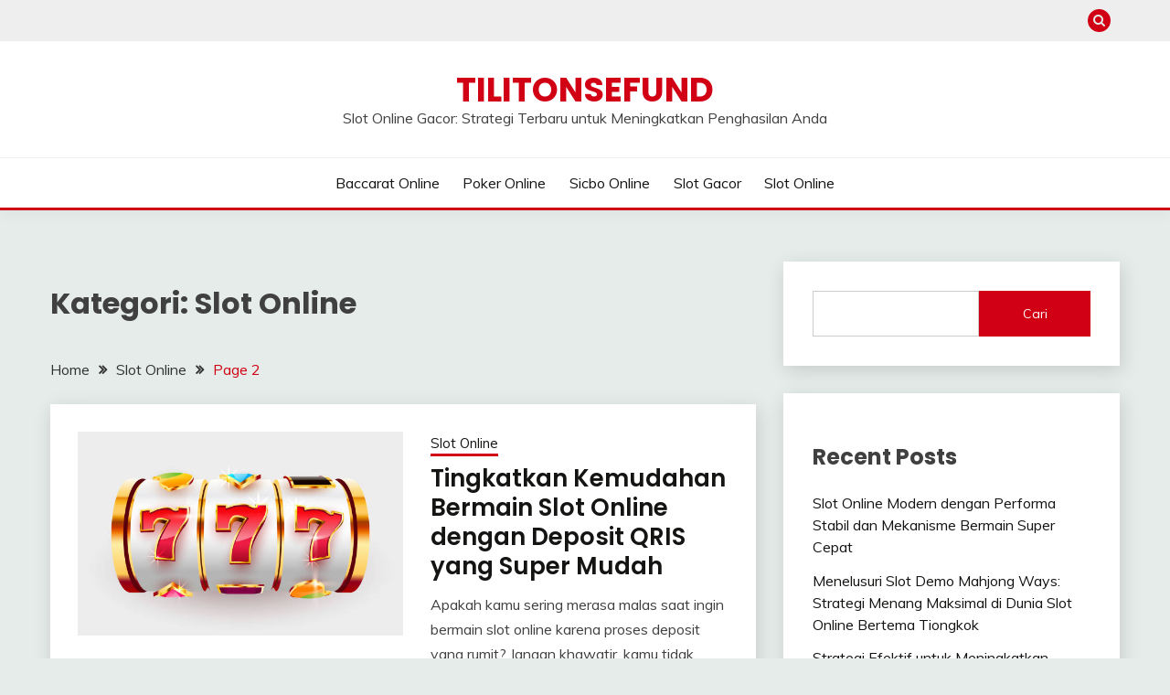

--- FILE ---
content_type: text/html; charset=UTF-8
request_url: https://tilitonsefund.org/category/slot-online/page/2/
body_size: 12676
content:
<!doctype html>
<html lang="id">
<head>
<meta charset="UTF-8">
<meta name="viewport" content="width=device-width, initial-scale=1">
<link rel="profile" href="https://gmpg.org/xfn/11">
<meta name='robots' content='index, follow, max-image-preview:large, max-snippet:-1, max-video-preview:-1' />
<!-- This site is optimized with the Yoast SEO plugin v25.7 - https://yoast.com/wordpress/plugins/seo/ -->
<title>Slot Online Arsip - Laman 2 dari 3 - Tilitonsefund</title>
<link rel="canonical" href="https://tilitonsefund.org/category/slot-online/page/2/" />
<link rel="prev" href="https://tilitonsefund.org/category/slot-online/" />
<link rel="next" href="https://tilitonsefund.org/category/slot-online/page/3/" />
<meta property="og:locale" content="id_ID" />
<meta property="og:type" content="article" />
<meta property="og:title" content="Slot Online Arsip - Laman 2 dari 3 - Tilitonsefund" />
<meta property="og:url" content="https://tilitonsefund.org/category/slot-online/" />
<meta property="og:site_name" content="Tilitonsefund" />
<meta name="twitter:card" content="summary_large_image" />
<script type="application/ld+json" class="yoast-schema-graph">{"@context":"https://schema.org","@graph":[{"@type":"CollectionPage","@id":"https://tilitonsefund.org/category/slot-online/","url":"https://tilitonsefund.org/category/slot-online/page/2/","name":"Slot Online Arsip - Laman 2 dari 3 - Tilitonsefund","isPartOf":{"@id":"https://tilitonsefund.org/#website"},"primaryImageOfPage":{"@id":"https://tilitonsefund.org/category/slot-online/page/2/#primaryimage"},"image":{"@id":"https://tilitonsefund.org/category/slot-online/page/2/#primaryimage"},"thumbnailUrl":"https://tilitonsefund.org/wp-content/uploads/2024/08/slot-63.jpg","breadcrumb":{"@id":"https://tilitonsefund.org/category/slot-online/page/2/#breadcrumb"},"inLanguage":"id"},{"@type":"ImageObject","inLanguage":"id","@id":"https://tilitonsefund.org/category/slot-online/page/2/#primaryimage","url":"https://tilitonsefund.org/wp-content/uploads/2024/08/slot-63.jpg","contentUrl":"https://tilitonsefund.org/wp-content/uploads/2024/08/slot-63.jpg","width":612,"height":382,"caption":"Golden slot machine wins the jackpot. 777 Big win concept. Casino jackpot. Vector illustration"},{"@type":"BreadcrumbList","@id":"https://tilitonsefund.org/category/slot-online/page/2/#breadcrumb","itemListElement":[{"@type":"ListItem","position":1,"name":"Beranda","item":"https://tilitonsefund.org/"},{"@type":"ListItem","position":2,"name":"Slot Online"}]},{"@type":"WebSite","@id":"https://tilitonsefund.org/#website","url":"https://tilitonsefund.org/","name":"Tilitonsefund","description":"Slot Online Gacor: Strategi Terbaru untuk Meningkatkan Penghasilan Anda","potentialAction":[{"@type":"SearchAction","target":{"@type":"EntryPoint","urlTemplate":"https://tilitonsefund.org/?s={search_term_string}"},"query-input":{"@type":"PropertyValueSpecification","valueRequired":true,"valueName":"search_term_string"}}],"inLanguage":"id"}]}</script>
<!-- / Yoast SEO plugin. -->
<link rel='dns-prefetch' href='//fonts.googleapis.com' />
<link rel="alternate" type="application/rss+xml" title="Tilitonsefund &raquo; Feed" href="https://tilitonsefund.org/feed/" />
<link rel="alternate" type="application/rss+xml" title="Tilitonsefund &raquo; Umpan Komentar" href="https://tilitonsefund.org/comments/feed/" />
<link rel="alternate" type="application/rss+xml" title="Tilitonsefund &raquo; Slot Online Umpan Kategori" href="https://tilitonsefund.org/category/slot-online/feed/" />
<style id='wp-img-auto-sizes-contain-inline-css'>
img:is([sizes=auto i],[sizes^="auto," i]){contain-intrinsic-size:3000px 1500px}
/*# sourceURL=wp-img-auto-sizes-contain-inline-css */
</style>
<style id='wp-block-library-inline-css'>
:root{--wp-block-synced-color:#7a00df;--wp-block-synced-color--rgb:122,0,223;--wp-bound-block-color:var(--wp-block-synced-color);--wp-editor-canvas-background:#ddd;--wp-admin-theme-color:#007cba;--wp-admin-theme-color--rgb:0,124,186;--wp-admin-theme-color-darker-10:#006ba1;--wp-admin-theme-color-darker-10--rgb:0,107,160.5;--wp-admin-theme-color-darker-20:#005a87;--wp-admin-theme-color-darker-20--rgb:0,90,135;--wp-admin-border-width-focus:2px}@media (min-resolution:192dpi){:root{--wp-admin-border-width-focus:1.5px}}.wp-element-button{cursor:pointer}:root .has-very-light-gray-background-color{background-color:#eee}:root .has-very-dark-gray-background-color{background-color:#313131}:root .has-very-light-gray-color{color:#eee}:root .has-very-dark-gray-color{color:#313131}:root .has-vivid-green-cyan-to-vivid-cyan-blue-gradient-background{background:linear-gradient(135deg,#00d084,#0693e3)}:root .has-purple-crush-gradient-background{background:linear-gradient(135deg,#34e2e4,#4721fb 50%,#ab1dfe)}:root .has-hazy-dawn-gradient-background{background:linear-gradient(135deg,#faaca8,#dad0ec)}:root .has-subdued-olive-gradient-background{background:linear-gradient(135deg,#fafae1,#67a671)}:root .has-atomic-cream-gradient-background{background:linear-gradient(135deg,#fdd79a,#004a59)}:root .has-nightshade-gradient-background{background:linear-gradient(135deg,#330968,#31cdcf)}:root .has-midnight-gradient-background{background:linear-gradient(135deg,#020381,#2874fc)}:root{--wp--preset--font-size--normal:16px;--wp--preset--font-size--huge:42px}.has-regular-font-size{font-size:1em}.has-larger-font-size{font-size:2.625em}.has-normal-font-size{font-size:var(--wp--preset--font-size--normal)}.has-huge-font-size{font-size:var(--wp--preset--font-size--huge)}.has-text-align-center{text-align:center}.has-text-align-left{text-align:left}.has-text-align-right{text-align:right}.has-fit-text{white-space:nowrap!important}#end-resizable-editor-section{display:none}.aligncenter{clear:both}.items-justified-left{justify-content:flex-start}.items-justified-center{justify-content:center}.items-justified-right{justify-content:flex-end}.items-justified-space-between{justify-content:space-between}.screen-reader-text{border:0;clip-path:inset(50%);height:1px;margin:-1px;overflow:hidden;padding:0;position:absolute;width:1px;word-wrap:normal!important}.screen-reader-text:focus{background-color:#ddd;clip-path:none;color:#444;display:block;font-size:1em;height:auto;left:5px;line-height:normal;padding:15px 23px 14px;text-decoration:none;top:5px;width:auto;z-index:100000}html :where(.has-border-color){border-style:solid}html :where([style*=border-top-color]){border-top-style:solid}html :where([style*=border-right-color]){border-right-style:solid}html :where([style*=border-bottom-color]){border-bottom-style:solid}html :where([style*=border-left-color]){border-left-style:solid}html :where([style*=border-width]){border-style:solid}html :where([style*=border-top-width]){border-top-style:solid}html :where([style*=border-right-width]){border-right-style:solid}html :where([style*=border-bottom-width]){border-bottom-style:solid}html :where([style*=border-left-width]){border-left-style:solid}html :where(img[class*=wp-image-]){height:auto;max-width:100%}:where(figure){margin:0 0 1em}html :where(.is-position-sticky){--wp-admin--admin-bar--position-offset:var(--wp-admin--admin-bar--height,0px)}@media screen and (max-width:600px){html :where(.is-position-sticky){--wp-admin--admin-bar--position-offset:0px}}
/*# sourceURL=wp-block-library-inline-css */
</style><style id='wp-block-heading-inline-css'>
h1:where(.wp-block-heading).has-background,h2:where(.wp-block-heading).has-background,h3:where(.wp-block-heading).has-background,h4:where(.wp-block-heading).has-background,h5:where(.wp-block-heading).has-background,h6:where(.wp-block-heading).has-background{padding:1.25em 2.375em}h1.has-text-align-left[style*=writing-mode]:where([style*=vertical-lr]),h1.has-text-align-right[style*=writing-mode]:where([style*=vertical-rl]),h2.has-text-align-left[style*=writing-mode]:where([style*=vertical-lr]),h2.has-text-align-right[style*=writing-mode]:where([style*=vertical-rl]),h3.has-text-align-left[style*=writing-mode]:where([style*=vertical-lr]),h3.has-text-align-right[style*=writing-mode]:where([style*=vertical-rl]),h4.has-text-align-left[style*=writing-mode]:where([style*=vertical-lr]),h4.has-text-align-right[style*=writing-mode]:where([style*=vertical-rl]),h5.has-text-align-left[style*=writing-mode]:where([style*=vertical-lr]),h5.has-text-align-right[style*=writing-mode]:where([style*=vertical-rl]),h6.has-text-align-left[style*=writing-mode]:where([style*=vertical-lr]),h6.has-text-align-right[style*=writing-mode]:where([style*=vertical-rl]){rotate:180deg}
/*# sourceURL=https://tilitonsefund.org/wp-includes/blocks/heading/style.min.css */
</style>
<style id='wp-block-latest-posts-inline-css'>
.wp-block-latest-posts{box-sizing:border-box}.wp-block-latest-posts.alignleft{margin-right:2em}.wp-block-latest-posts.alignright{margin-left:2em}.wp-block-latest-posts.wp-block-latest-posts__list{list-style:none}.wp-block-latest-posts.wp-block-latest-posts__list li{clear:both;overflow-wrap:break-word}.wp-block-latest-posts.is-grid{display:flex;flex-wrap:wrap}.wp-block-latest-posts.is-grid li{margin:0 1.25em 1.25em 0;width:100%}@media (min-width:600px){.wp-block-latest-posts.columns-2 li{width:calc(50% - .625em)}.wp-block-latest-posts.columns-2 li:nth-child(2n){margin-right:0}.wp-block-latest-posts.columns-3 li{width:calc(33.33333% - .83333em)}.wp-block-latest-posts.columns-3 li:nth-child(3n){margin-right:0}.wp-block-latest-posts.columns-4 li{width:calc(25% - .9375em)}.wp-block-latest-posts.columns-4 li:nth-child(4n){margin-right:0}.wp-block-latest-posts.columns-5 li{width:calc(20% - 1em)}.wp-block-latest-posts.columns-5 li:nth-child(5n){margin-right:0}.wp-block-latest-posts.columns-6 li{width:calc(16.66667% - 1.04167em)}.wp-block-latest-posts.columns-6 li:nth-child(6n){margin-right:0}}:root :where(.wp-block-latest-posts.is-grid){padding:0}:root :where(.wp-block-latest-posts.wp-block-latest-posts__list){padding-left:0}.wp-block-latest-posts__post-author,.wp-block-latest-posts__post-date{display:block;font-size:.8125em}.wp-block-latest-posts__post-excerpt,.wp-block-latest-posts__post-full-content{margin-bottom:1em;margin-top:.5em}.wp-block-latest-posts__featured-image a{display:inline-block}.wp-block-latest-posts__featured-image img{height:auto;max-width:100%;width:auto}.wp-block-latest-posts__featured-image.alignleft{float:left;margin-right:1em}.wp-block-latest-posts__featured-image.alignright{float:right;margin-left:1em}.wp-block-latest-posts__featured-image.aligncenter{margin-bottom:1em;text-align:center}
/*# sourceURL=https://tilitonsefund.org/wp-includes/blocks/latest-posts/style.min.css */
</style>
<style id='wp-block-search-inline-css'>
.wp-block-search__button{margin-left:10px;word-break:normal}.wp-block-search__button.has-icon{line-height:0}.wp-block-search__button svg{height:1.25em;min-height:24px;min-width:24px;width:1.25em;fill:currentColor;vertical-align:text-bottom}:where(.wp-block-search__button){border:1px solid #ccc;padding:6px 10px}.wp-block-search__inside-wrapper{display:flex;flex:auto;flex-wrap:nowrap;max-width:100%}.wp-block-search__label{width:100%}.wp-block-search.wp-block-search__button-only .wp-block-search__button{box-sizing:border-box;display:flex;flex-shrink:0;justify-content:center;margin-left:0;max-width:100%}.wp-block-search.wp-block-search__button-only .wp-block-search__inside-wrapper{min-width:0!important;transition-property:width}.wp-block-search.wp-block-search__button-only .wp-block-search__input{flex-basis:100%;transition-duration:.3s}.wp-block-search.wp-block-search__button-only.wp-block-search__searchfield-hidden,.wp-block-search.wp-block-search__button-only.wp-block-search__searchfield-hidden .wp-block-search__inside-wrapper{overflow:hidden}.wp-block-search.wp-block-search__button-only.wp-block-search__searchfield-hidden .wp-block-search__input{border-left-width:0!important;border-right-width:0!important;flex-basis:0;flex-grow:0;margin:0;min-width:0!important;padding-left:0!important;padding-right:0!important;width:0!important}:where(.wp-block-search__input){appearance:none;border:1px solid #949494;flex-grow:1;font-family:inherit;font-size:inherit;font-style:inherit;font-weight:inherit;letter-spacing:inherit;line-height:inherit;margin-left:0;margin-right:0;min-width:3rem;padding:8px;text-decoration:unset!important;text-transform:inherit}:where(.wp-block-search__button-inside .wp-block-search__inside-wrapper){background-color:#fff;border:1px solid #949494;box-sizing:border-box;padding:4px}:where(.wp-block-search__button-inside .wp-block-search__inside-wrapper) .wp-block-search__input{border:none;border-radius:0;padding:0 4px}:where(.wp-block-search__button-inside .wp-block-search__inside-wrapper) .wp-block-search__input:focus{outline:none}:where(.wp-block-search__button-inside .wp-block-search__inside-wrapper) :where(.wp-block-search__button){padding:4px 8px}.wp-block-search.aligncenter .wp-block-search__inside-wrapper{margin:auto}.wp-block[data-align=right] .wp-block-search.wp-block-search__button-only .wp-block-search__inside-wrapper{float:right}
/*# sourceURL=https://tilitonsefund.org/wp-includes/blocks/search/style.min.css */
</style>
<style id='wp-block-search-theme-inline-css'>
.wp-block-search .wp-block-search__label{font-weight:700}.wp-block-search__button{border:1px solid #ccc;padding:.375em .625em}
/*# sourceURL=https://tilitonsefund.org/wp-includes/blocks/search/theme.min.css */
</style>
<style id='wp-block-group-inline-css'>
.wp-block-group{box-sizing:border-box}:where(.wp-block-group.wp-block-group-is-layout-constrained){position:relative}
/*# sourceURL=https://tilitonsefund.org/wp-includes/blocks/group/style.min.css */
</style>
<style id='wp-block-group-theme-inline-css'>
:where(.wp-block-group.has-background){padding:1.25em 2.375em}
/*# sourceURL=https://tilitonsefund.org/wp-includes/blocks/group/theme.min.css */
</style>
<style id='wp-block-paragraph-inline-css'>
.is-small-text{font-size:.875em}.is-regular-text{font-size:1em}.is-large-text{font-size:2.25em}.is-larger-text{font-size:3em}.has-drop-cap:not(:focus):first-letter{float:left;font-size:8.4em;font-style:normal;font-weight:100;line-height:.68;margin:.05em .1em 0 0;text-transform:uppercase}body.rtl .has-drop-cap:not(:focus):first-letter{float:none;margin-left:.1em}p.has-drop-cap.has-background{overflow:hidden}:root :where(p.has-background){padding:1.25em 2.375em}:where(p.has-text-color:not(.has-link-color)) a{color:inherit}p.has-text-align-left[style*="writing-mode:vertical-lr"],p.has-text-align-right[style*="writing-mode:vertical-rl"]{rotate:180deg}
/*# sourceURL=https://tilitonsefund.org/wp-includes/blocks/paragraph/style.min.css */
</style>
<style id='global-styles-inline-css'>
:root{--wp--preset--aspect-ratio--square: 1;--wp--preset--aspect-ratio--4-3: 4/3;--wp--preset--aspect-ratio--3-4: 3/4;--wp--preset--aspect-ratio--3-2: 3/2;--wp--preset--aspect-ratio--2-3: 2/3;--wp--preset--aspect-ratio--16-9: 16/9;--wp--preset--aspect-ratio--9-16: 9/16;--wp--preset--color--black: #000000;--wp--preset--color--cyan-bluish-gray: #abb8c3;--wp--preset--color--white: #ffffff;--wp--preset--color--pale-pink: #f78da7;--wp--preset--color--vivid-red: #cf2e2e;--wp--preset--color--luminous-vivid-orange: #ff6900;--wp--preset--color--luminous-vivid-amber: #fcb900;--wp--preset--color--light-green-cyan: #7bdcb5;--wp--preset--color--vivid-green-cyan: #00d084;--wp--preset--color--pale-cyan-blue: #8ed1fc;--wp--preset--color--vivid-cyan-blue: #0693e3;--wp--preset--color--vivid-purple: #9b51e0;--wp--preset--gradient--vivid-cyan-blue-to-vivid-purple: linear-gradient(135deg,rgb(6,147,227) 0%,rgb(155,81,224) 100%);--wp--preset--gradient--light-green-cyan-to-vivid-green-cyan: linear-gradient(135deg,rgb(122,220,180) 0%,rgb(0,208,130) 100%);--wp--preset--gradient--luminous-vivid-amber-to-luminous-vivid-orange: linear-gradient(135deg,rgb(252,185,0) 0%,rgb(255,105,0) 100%);--wp--preset--gradient--luminous-vivid-orange-to-vivid-red: linear-gradient(135deg,rgb(255,105,0) 0%,rgb(207,46,46) 100%);--wp--preset--gradient--very-light-gray-to-cyan-bluish-gray: linear-gradient(135deg,rgb(238,238,238) 0%,rgb(169,184,195) 100%);--wp--preset--gradient--cool-to-warm-spectrum: linear-gradient(135deg,rgb(74,234,220) 0%,rgb(151,120,209) 20%,rgb(207,42,186) 40%,rgb(238,44,130) 60%,rgb(251,105,98) 80%,rgb(254,248,76) 100%);--wp--preset--gradient--blush-light-purple: linear-gradient(135deg,rgb(255,206,236) 0%,rgb(152,150,240) 100%);--wp--preset--gradient--blush-bordeaux: linear-gradient(135deg,rgb(254,205,165) 0%,rgb(254,45,45) 50%,rgb(107,0,62) 100%);--wp--preset--gradient--luminous-dusk: linear-gradient(135deg,rgb(255,203,112) 0%,rgb(199,81,192) 50%,rgb(65,88,208) 100%);--wp--preset--gradient--pale-ocean: linear-gradient(135deg,rgb(255,245,203) 0%,rgb(182,227,212) 50%,rgb(51,167,181) 100%);--wp--preset--gradient--electric-grass: linear-gradient(135deg,rgb(202,248,128) 0%,rgb(113,206,126) 100%);--wp--preset--gradient--midnight: linear-gradient(135deg,rgb(2,3,129) 0%,rgb(40,116,252) 100%);--wp--preset--font-size--small: 16px;--wp--preset--font-size--medium: 20px;--wp--preset--font-size--large: 25px;--wp--preset--font-size--x-large: 42px;--wp--preset--font-size--larger: 35px;--wp--preset--spacing--20: 0.44rem;--wp--preset--spacing--30: 0.67rem;--wp--preset--spacing--40: 1rem;--wp--preset--spacing--50: 1.5rem;--wp--preset--spacing--60: 2.25rem;--wp--preset--spacing--70: 3.38rem;--wp--preset--spacing--80: 5.06rem;--wp--preset--shadow--natural: 6px 6px 9px rgba(0, 0, 0, 0.2);--wp--preset--shadow--deep: 12px 12px 50px rgba(0, 0, 0, 0.4);--wp--preset--shadow--sharp: 6px 6px 0px rgba(0, 0, 0, 0.2);--wp--preset--shadow--outlined: 6px 6px 0px -3px rgb(255, 255, 255), 6px 6px rgb(0, 0, 0);--wp--preset--shadow--crisp: 6px 6px 0px rgb(0, 0, 0);}:where(.is-layout-flex){gap: 0.5em;}:where(.is-layout-grid){gap: 0.5em;}body .is-layout-flex{display: flex;}.is-layout-flex{flex-wrap: wrap;align-items: center;}.is-layout-flex > :is(*, div){margin: 0;}body .is-layout-grid{display: grid;}.is-layout-grid > :is(*, div){margin: 0;}:where(.wp-block-columns.is-layout-flex){gap: 2em;}:where(.wp-block-columns.is-layout-grid){gap: 2em;}:where(.wp-block-post-template.is-layout-flex){gap: 1.25em;}:where(.wp-block-post-template.is-layout-grid){gap: 1.25em;}.has-black-color{color: var(--wp--preset--color--black) !important;}.has-cyan-bluish-gray-color{color: var(--wp--preset--color--cyan-bluish-gray) !important;}.has-white-color{color: var(--wp--preset--color--white) !important;}.has-pale-pink-color{color: var(--wp--preset--color--pale-pink) !important;}.has-vivid-red-color{color: var(--wp--preset--color--vivid-red) !important;}.has-luminous-vivid-orange-color{color: var(--wp--preset--color--luminous-vivid-orange) !important;}.has-luminous-vivid-amber-color{color: var(--wp--preset--color--luminous-vivid-amber) !important;}.has-light-green-cyan-color{color: var(--wp--preset--color--light-green-cyan) !important;}.has-vivid-green-cyan-color{color: var(--wp--preset--color--vivid-green-cyan) !important;}.has-pale-cyan-blue-color{color: var(--wp--preset--color--pale-cyan-blue) !important;}.has-vivid-cyan-blue-color{color: var(--wp--preset--color--vivid-cyan-blue) !important;}.has-vivid-purple-color{color: var(--wp--preset--color--vivid-purple) !important;}.has-black-background-color{background-color: var(--wp--preset--color--black) !important;}.has-cyan-bluish-gray-background-color{background-color: var(--wp--preset--color--cyan-bluish-gray) !important;}.has-white-background-color{background-color: var(--wp--preset--color--white) !important;}.has-pale-pink-background-color{background-color: var(--wp--preset--color--pale-pink) !important;}.has-vivid-red-background-color{background-color: var(--wp--preset--color--vivid-red) !important;}.has-luminous-vivid-orange-background-color{background-color: var(--wp--preset--color--luminous-vivid-orange) !important;}.has-luminous-vivid-amber-background-color{background-color: var(--wp--preset--color--luminous-vivid-amber) !important;}.has-light-green-cyan-background-color{background-color: var(--wp--preset--color--light-green-cyan) !important;}.has-vivid-green-cyan-background-color{background-color: var(--wp--preset--color--vivid-green-cyan) !important;}.has-pale-cyan-blue-background-color{background-color: var(--wp--preset--color--pale-cyan-blue) !important;}.has-vivid-cyan-blue-background-color{background-color: var(--wp--preset--color--vivid-cyan-blue) !important;}.has-vivid-purple-background-color{background-color: var(--wp--preset--color--vivid-purple) !important;}.has-black-border-color{border-color: var(--wp--preset--color--black) !important;}.has-cyan-bluish-gray-border-color{border-color: var(--wp--preset--color--cyan-bluish-gray) !important;}.has-white-border-color{border-color: var(--wp--preset--color--white) !important;}.has-pale-pink-border-color{border-color: var(--wp--preset--color--pale-pink) !important;}.has-vivid-red-border-color{border-color: var(--wp--preset--color--vivid-red) !important;}.has-luminous-vivid-orange-border-color{border-color: var(--wp--preset--color--luminous-vivid-orange) !important;}.has-luminous-vivid-amber-border-color{border-color: var(--wp--preset--color--luminous-vivid-amber) !important;}.has-light-green-cyan-border-color{border-color: var(--wp--preset--color--light-green-cyan) !important;}.has-vivid-green-cyan-border-color{border-color: var(--wp--preset--color--vivid-green-cyan) !important;}.has-pale-cyan-blue-border-color{border-color: var(--wp--preset--color--pale-cyan-blue) !important;}.has-vivid-cyan-blue-border-color{border-color: var(--wp--preset--color--vivid-cyan-blue) !important;}.has-vivid-purple-border-color{border-color: var(--wp--preset--color--vivid-purple) !important;}.has-vivid-cyan-blue-to-vivid-purple-gradient-background{background: var(--wp--preset--gradient--vivid-cyan-blue-to-vivid-purple) !important;}.has-light-green-cyan-to-vivid-green-cyan-gradient-background{background: var(--wp--preset--gradient--light-green-cyan-to-vivid-green-cyan) !important;}.has-luminous-vivid-amber-to-luminous-vivid-orange-gradient-background{background: var(--wp--preset--gradient--luminous-vivid-amber-to-luminous-vivid-orange) !important;}.has-luminous-vivid-orange-to-vivid-red-gradient-background{background: var(--wp--preset--gradient--luminous-vivid-orange-to-vivid-red) !important;}.has-very-light-gray-to-cyan-bluish-gray-gradient-background{background: var(--wp--preset--gradient--very-light-gray-to-cyan-bluish-gray) !important;}.has-cool-to-warm-spectrum-gradient-background{background: var(--wp--preset--gradient--cool-to-warm-spectrum) !important;}.has-blush-light-purple-gradient-background{background: var(--wp--preset--gradient--blush-light-purple) !important;}.has-blush-bordeaux-gradient-background{background: var(--wp--preset--gradient--blush-bordeaux) !important;}.has-luminous-dusk-gradient-background{background: var(--wp--preset--gradient--luminous-dusk) !important;}.has-pale-ocean-gradient-background{background: var(--wp--preset--gradient--pale-ocean) !important;}.has-electric-grass-gradient-background{background: var(--wp--preset--gradient--electric-grass) !important;}.has-midnight-gradient-background{background: var(--wp--preset--gradient--midnight) !important;}.has-small-font-size{font-size: var(--wp--preset--font-size--small) !important;}.has-medium-font-size{font-size: var(--wp--preset--font-size--medium) !important;}.has-large-font-size{font-size: var(--wp--preset--font-size--large) !important;}.has-x-large-font-size{font-size: var(--wp--preset--font-size--x-large) !important;}
/*# sourceURL=global-styles-inline-css */
</style>
<style id='classic-theme-styles-inline-css'>
/*! This file is auto-generated */
.wp-block-button__link{color:#fff;background-color:#32373c;border-radius:9999px;box-shadow:none;text-decoration:none;padding:calc(.667em + 2px) calc(1.333em + 2px);font-size:1.125em}.wp-block-file__button{background:#32373c;color:#fff;text-decoration:none}
/*# sourceURL=/wp-includes/css/classic-themes.min.css */
</style>
<link rel='stylesheet' id='Muli:400,300italic,300-css' href='//fonts.googleapis.com/css?family=Muli%3A400%2C300italic%2C300&#038;ver=6.9' media='all' />
<link rel='stylesheet' id='Poppins:400,500,600,700-css' href='//fonts.googleapis.com/css?family=Poppins%3A400%2C500%2C600%2C700&#038;ver=6.9' media='all' />
<!-- <link rel='stylesheet' id='font-awesome-4-css' href='https://tilitonsefund.org/wp-content/themes/fairy/candidthemes/assets/framework/Font-Awesome/css/font-awesome.min.css?ver=1.4.2' media='all' /> -->
<!-- <link rel='stylesheet' id='slick-css' href='https://tilitonsefund.org/wp-content/themes/fairy/candidthemes/assets/framework/slick/slick.css?ver=1.4.2' media='all' /> -->
<!-- <link rel='stylesheet' id='slick-theme-css' href='https://tilitonsefund.org/wp-content/themes/fairy/candidthemes/assets/framework/slick/slick-theme.css?ver=1.4.2' media='all' /> -->
<!-- <link rel='stylesheet' id='fairy-style-css' href='https://tilitonsefund.org/wp-content/themes/fairy/style.css?ver=1.4.2' media='all' /> -->
<link rel="stylesheet" type="text/css" href="//tilitonsefund.org/wp-content/cache/wpfc-minified/k2tvyi50/bfk69.css" media="all"/>
<style id='fairy-style-inline-css'>
.primary-color, p a, h1 a, h2 a, h3 a, h4 a, h5 a, .author-title a, figure a, table a, span a, strong a, li a, h1 a, .btn-primary-border, .main-navigation #primary-menu > li > a:hover, .widget-area .widget a:hover, .widget-area .widget a:focus, .card-bg-image .card_body a:hover, .main-navigation #primary-menu > li.focus > a, .card-blog-post .category-label-group a:hover, .card_title a:hover, .card-blog-post .entry-meta a:hover, .site-title a:visited, .post-navigation .nav-links > * a:hover, .post-navigation .nav-links > * a:focus, .wp-block-button.is-style-outline .wp-block-button__link, .error-404-title, .ct-dark-mode a:hover, .ct-dark-mode .widget ul li a:hover, .ct-dark-mode .widget-area .widget ul li a:hover, .ct-dark-mode .post-navigation .nav-links > * a, .ct-dark-mode .author-wrapper .author-title a, .ct-dark-mode .wp-calendar-nav a, .site-footer a:hover, .top-header-toggle-btn, .woocommerce ul.products li.product .woocommerce-loop-category__title:hover, .woocommerce ul.products li.product .woocommerce-loop-product__title:hover, .woocommerce ul.products li.product h3:hover, .entry-content dl a, .entry-content table a, .entry-content ul a, .breadcrumb-trail .trial-items a:hover, .breadcrumbs ul a:hover, .breadcrumb-trail .trial-items .trial-end a, .breadcrumbs ul li:last-child a, .comment-list .comment .comment-body a, .comment-list .comment .comment-body .comment-metadata a.comment-edit-link { color: #d10014; }.primary-bg, .btn-primary, .main-navigation ul ul a, #secondary .widget .widget-title:after, .search-form .search-submit, .category-label-group a:after, .posts-navigation .nav-links a, .category-label-group.bg-label a, .wp-block-button__link, .wp-block-button.is-style-outline .wp-block-button__link:hover, button, input[type="button"], input[type="reset"], input[type="submit"], .pagination .page-numbers.current, .pagination .page-numbers:hover, table #today, .tagcloud .tag-cloud-link:hover, .footer-go-to-top, .woocommerce ul.products li.product .button,
.woocommerce #respond input#submit.alt, .woocommerce a.button.alt, .woocommerce button.button.alt, .woocommerce input.button.alt,
.woocommerce #respond input#submit.alt.disabled, .woocommerce #respond input#submit.alt.disabled:hover, .woocommerce #respond input#submit.alt:disabled, .woocommerce #respond input#submit.alt:disabled:hover, .woocommerce #respond input#submit.alt:disabled[disabled], .woocommerce #respond input#submit.alt:disabled[disabled]:hover, .woocommerce a.button.alt.disabled, .woocommerce a.button.alt.disabled:hover, .woocommerce a.button.alt:disabled, .woocommerce a.button.alt:disabled:hover, .woocommerce a.button.alt:disabled[disabled], .woocommerce a.button.alt:disabled[disabled]:hover, .woocommerce button.button.alt.disabled, .woocommerce button.button.alt.disabled:hover, .woocommerce button.button.alt:disabled, .woocommerce button.button.alt:disabled:hover, .woocommerce button.button.alt:disabled[disabled], .woocommerce button.button.alt:disabled[disabled]:hover, .woocommerce input.button.alt.disabled, .woocommerce input.button.alt.disabled:hover, .woocommerce input.button.alt:disabled, .woocommerce input.button.alt:disabled:hover, .woocommerce input.button.alt:disabled[disabled], .woocommerce input.button.alt:disabled[disabled]:hover, .woocommerce .widget_price_filter .ui-slider .ui-slider-range, .woocommerce .widget_price_filter .ui-slider .ui-slider-handle, .fairy-menu-social li a[href*="mailto:"], .ajax-pagination .show-more { background-color: #d10014; }.primary-border, .btn-primary-border, .site-header-v2,.wp-block-button.is-style-outline .wp-block-button__link, .site-header-bottom, .ajax-pagination .show-more { border-color: #d10014; }a:focus, button.slick-arrow:focus, input[type=text]:focus, input[type=email]:focus, input[type=password]:focus, input[type=search]:focus, input[type=file]:focus, input[type=number]:focus, input[type=datetime]:focus, input[type=url]:focus, select:focus, textarea:focus { outline-color: #d10014; }.entry-content a { text-decoration-color: #d10014; }.post-thumbnail a:focus img, .card_media a:focus img, article.sticky .card-blog-post { border-color: #d10014; }.site-title, .site-title a, h1.site-title a, p.site-title a,  .site-title a:visited { color: #d10014; }.site-description { color: #404040; }
.card-bg-image:after, .card-bg-image.card-promo .card_media a:after{
background-image: linear-gradient(45deg, rgba(209, 0, 20, 0.5), rgba(0, 0, 0, 0.5));
}
.entry-content a{
text-decoration: underline;
}
body, button, input, select, optgroup, textarea { font-family: 'Muli'; }h1, h2, h3, h4, h5, h6, .entry-content h1 { font-family: 'Poppins'; }
/*# sourceURL=fairy-style-inline-css */
</style>
<script src='//tilitonsefund.org/wp-content/cache/wpfc-minified/g4nowo5f/bfk69.js' type="text/javascript"></script>
<!-- <script src="https://tilitonsefund.org/wp-includes/js/jquery/jquery.min.js?ver=3.7.1" id="jquery-core-js"></script> -->
<!-- <script src="https://tilitonsefund.org/wp-includes/js/jquery/jquery-migrate.min.js?ver=3.4.1" id="jquery-migrate-js"></script> -->
<link rel="https://api.w.org/" href="https://tilitonsefund.org/wp-json/" /><link rel="alternate" title="JSON" type="application/json" href="https://tilitonsefund.org/wp-json/wp/v2/categories/2" /><link rel="EditURI" type="application/rsd+xml" title="RSD" href="https://tilitonsefund.org/xmlrpc.php?rsd" />
<style>/* CSS added by WP Meta and Date Remover*/.wp-block-post-author__name{display:none !important;}
.wp-block-post-date{display:none !important;}
.entry-meta {display:none !important;}
.home .entry-meta { display: none; }
.entry-footer {display:none !important;}
.home .entry-footer { display: none; }</style></head>
<body data-rsssl=1 class="archive paged category category-slot-online category-2 wp-embed-responsive paged-2 category-paged-2 wp-theme-fairy hfeed ct-sticky-sidebar fairy-fontawesome-version-4">
<div id="page" class="site">
<a class="skip-link screen-reader-text" href="#content">Skip to content</a>
<section class="search-section">
<div class="container">
<button class="close-btn"><i class="fa fa-times"></i></button>
<form role="search" method="get" class="search-form" action="https://tilitonsefund.org/">
<label>
<span class="screen-reader-text">Cari untuk:</span>
<input type="search" class="search-field" placeholder="Cari &hellip;" value="" name="s" />
</label>
<input type="submit" class="search-submit" value="Cari" />
</form>            </div>
</section>
<header id="masthead" class="site-header text-center site-header-v2">
<section class="site-header-topbar">
<a href="#" class="top-header-toggle-btn">
<i class="fa fa-chevron-down" aria-hidden="true"></i>
</a>
<div class="container">
<div class="row">
<div class="col col-sm-2-3 col-md-2-3 col-lg-2-4">
<nav class="site-header-top-nav">
<ul class="site-header-top-menu"></ul>
</nav>
</div>
<div class="col col-sm-1-3 col-md-1-3 col-lg-1-4">
<div class="fairy-menu-social topbar-flex-grid">
<button class="search-toggle"><i class="fa fa-search"></i></button>
</div>
</div>
</div>
</div>
</section>
<div id="site-nav-wrap">
<section id="site-navigation" class="site-header-top header-main-bar" >
<div class="container">
<div class="row">
<div class="col-1-1">
<div class="site-branding">
<p class="site-title"><a href="https://tilitonsefund.org/" rel="home">Tilitonsefund</a></p>
<p class="site-description">Slot Online Gacor: Strategi Terbaru untuk Meningkatkan Penghasilan Anda</p>
</div><!-- .site-branding -->
<button id="menu-toggle-button" class="menu-toggle" aria-controls="primary-menu" aria-expanded="false">
<span class="line"></span>
<span class="line"></span>
<span class="line"></span>
</button>
</div>
</div>
</div>
</section>
<section class="site-header-bottom ">
<div class="container">
<nav class="main-navigation">
<ul id="primary-menu" class="nav navbar-nav nav-menu justify-content-center">
<li id="menu-item-9" class="menu-item menu-item-type-taxonomy menu-item-object-category menu-item-9"><a href="https://tilitonsefund.org/category/baccarat-online/">Baccarat Online</a></li>
<li id="menu-item-10" class="menu-item menu-item-type-taxonomy menu-item-object-category menu-item-10"><a href="https://tilitonsefund.org/category/poker-online/">Poker Online</a></li>
<li id="menu-item-11" class="menu-item menu-item-type-taxonomy menu-item-object-category menu-item-11"><a href="https://tilitonsefund.org/category/sicbo-online/">Sicbo Online</a></li>
<li id="menu-item-12" class="menu-item menu-item-type-taxonomy menu-item-object-category menu-item-12"><a href="https://tilitonsefund.org/category/slot-gacor/">Slot Gacor</a></li>
<li id="menu-item-13" class="menu-item menu-item-type-taxonomy menu-item-object-category current-menu-item menu-item-13"><a href="https://tilitonsefund.org/category/slot-online/" aria-current="page">Slot Online</a></li>
<button class="close_nav"><i class="fa fa-times"></i></button>
</ul>
</nav><!-- #site-navigation -->
</div>
</section>
</div>
</header><!-- #masthead -->
<div id="content" class="site-content">
<main class="site-main">
<section class="blog-list-section archive-list-section sec-spacing">
<div class="container">
<div class="row ">
<div id="primary" class="col-1-1 col-md-2-3">
<div class="page-header">
<h1 class="page-title">Kategori: <span>Slot Online</span></h1>                    </div><!-- .page-header -->
<div class="fairy-breadcrumb-wrapper">
<div class='breadcrumbs init-animate clearfix'><div id='fairy-breadcrumbs' class='clearfix'><div role="navigation" aria-label="Breadcrumbs" class="breadcrumb-trail breadcrumbs" itemprop="breadcrumb"><ul class="trail-items" itemscope itemtype="http://schema.org/BreadcrumbList"><meta name="numberOfItems" content="3" /><meta name="itemListOrder" content="Ascending" /><li itemprop="itemListElement" itemscope itemtype="http://schema.org/ListItem" class="trail-item trail-begin"><a href="https://tilitonsefund.org/" rel="home" itemprop="item"><span itemprop="name">Home</span></a><meta itemprop="position" content="1" /></li><li itemprop="itemListElement" itemscope itemtype="http://schema.org/ListItem" class="trail-item"><a href="https://tilitonsefund.org/category/slot-online/" itemprop="item"><span itemprop="name">Slot Online</span></a><meta itemprop="position" content="2" /></li><li itemprop="itemListElement" itemscope itemtype="http://schema.org/ListItem" class="trail-item trail-end"><a href="https://tilitonsefund.org/category/slot-online/" itemprop="item"><span itemprop="name">Page 2</span></a><meta itemprop="position" content="3" /></li></ul></div></div></div>                </div>
<div class="fairy-content-area ">
<article id="post-69" class="post-69 post type-post status-publish format-standard has-post-thumbnail hentry category-slot-online">
<!-- 
for full single column card layout add [.card-full-width] class 
for reverse align for figure and card_body add [.reverse-row] class in .card-blog-post
-->
<div class="card card-blog-post ">
<figure class="post-thumbnail card_media">
<a href="https://tilitonsefund.org/tingkatkan-kemudahan-bermain-slot-online-dengan-deposit-qris-yang-super-mudah/">
<img width="612" height="382" src="https://tilitonsefund.org/wp-content/uploads/2024/08/slot-63.jpg" class="attachment-post-thumbnail size-post-thumbnail wp-post-image" alt="" decoding="async" fetchpriority="high" srcset="https://tilitonsefund.org/wp-content/uploads/2024/08/slot-63.jpg 612w, https://tilitonsefund.org/wp-content/uploads/2024/08/slot-63-300x187.jpg 300w" sizes="(max-width: 612px) 100vw, 612px" />                </a>
</figure>
<div class="card_body">
<!-- To have a background category link add [.bg-label] in category-label-group class -->
<div>
<div class="category-label-group"><span class="cat-links"><a class="ct-cat-item-2" href="https://tilitonsefund.org/category/slot-online/"  rel="category tag">Slot Online</a> </span></div><h2 class="card_title"><a href="https://tilitonsefund.org/tingkatkan-kemudahan-bermain-slot-online-dengan-deposit-qris-yang-super-mudah/" rel="bookmark">Tingkatkan Kemudahan Bermain Slot Online dengan Deposit QRIS yang Super Mudah</a></h2>                            <div class="entry-meta">
<span class="posted-on"><i class="fa fa-calendar"></i><a href="https://tilitonsefund.org/tingkatkan-kemudahan-bermain-slot-online-dengan-deposit-qris-yang-super-mudah/" rel="bookmark"><time class="entry-date published" datetime=""></time><time class="updated" datetime=""></time></a></span><span class="byline"> <span class="author vcard"><i class="fa fa-user"></i><a class="url fn n" href="https://tilitonsefund.org/author/admin/"></a></span></span>                </div><!-- .entry-meta -->
</div>
<div>
<div class="entry-content">
<p>Apakah kamu sering merasa malas saat ingin bermain slot online karena proses deposit yang rumit? Jangan khawatir, kamu tidak sendirian! Dalam artikel ini, kami akan</p>
</div>
<a href="https://tilitonsefund.org/tingkatkan-kemudahan-bermain-slot-online-dengan-deposit-qris-yang-super-mudah/" class="btn btn-primary">
Read More                </a>
</div>
</div>
</div>
<!--<footer class="entry-footer">
</footer>--><!-- .entry-footer -->
</article><!-- #post-69 -->
<article id="post-66" class="post-66 post type-post status-publish format-standard has-post-thumbnail hentry category-slot-online">
<!-- 
for full single column card layout add [.card-full-width] class 
for reverse align for figure and card_body add [.reverse-row] class in .card-blog-post
-->
<div class="card card-blog-post ">
<figure class="post-thumbnail card_media">
<a href="https://tilitonsefund.org/jenis-jenis-permainan-slot-gacor-online-panduan-lengkap-untuk-pemain/">
<img width="612" height="408" src="https://tilitonsefund.org/wp-content/uploads/2024/08/gettyimages-1314791924-612x612-1.jpg" class="attachment-post-thumbnail size-post-thumbnail wp-post-image" alt="" decoding="async" srcset="https://tilitonsefund.org/wp-content/uploads/2024/08/gettyimages-1314791924-612x612-1.jpg 612w, https://tilitonsefund.org/wp-content/uploads/2024/08/gettyimages-1314791924-612x612-1-300x200.jpg 300w" sizes="(max-width: 612px) 100vw, 612px" />                </a>
</figure>
<div class="card_body">
<!-- To have a background category link add [.bg-label] in category-label-group class -->
<div>
<div class="category-label-group"><span class="cat-links"><a class="ct-cat-item-2" href="https://tilitonsefund.org/category/slot-online/"  rel="category tag">Slot Online</a> </span></div><h2 class="card_title"><a href="https://tilitonsefund.org/jenis-jenis-permainan-slot-gacor-online-panduan-lengkap-untuk-pemain/" rel="bookmark">Jenis-Jenis Permainan Slot Gacor Online: Panduan Lengkap untuk Pemain</a></h2>                            <div class="entry-meta">
<span class="posted-on"><i class="fa fa-calendar"></i><a href="https://tilitonsefund.org/jenis-jenis-permainan-slot-gacor-online-panduan-lengkap-untuk-pemain/" rel="bookmark"><time class="entry-date published" datetime=""></time><time class="updated" datetime=""></time></a></span><span class="byline"> <span class="author vcard"><i class="fa fa-user"></i><a class="url fn n" href="https://tilitonsefund.org/author/admin/"></a></span></span>                </div><!-- .entry-meta -->
</div>
<div>
<div class="entry-content">
<p>Dunia slot gacor online menawarkan berbagai jenis permainan yang menarik dan bervariasi. Berikut adalah beberapa jenis permainan Srikandi 88 yang populer dan sering dicari oleh</p>
</div>
<a href="https://tilitonsefund.org/jenis-jenis-permainan-slot-gacor-online-panduan-lengkap-untuk-pemain/" class="btn btn-primary">
Read More                </a>
</div>
</div>
</div>
<!--<footer class="entry-footer">
</footer>--><!-- .entry-footer -->
</article><!-- #post-66 -->
<article id="post-63" class="post-63 post type-post status-publish format-standard has-post-thumbnail hentry category-slot-online">
<!-- 
for full single column card layout add [.card-full-width] class 
for reverse align for figure and card_body add [.reverse-row] class in .card-blog-post
-->
<div class="card card-blog-post ">
<figure class="post-thumbnail card_media">
<a href="https://tilitonsefund.org/situs-slot-online-slot777-paling-tangkai-dan-tepercaya-di-indonesia-tahun-2024/">
<img width="612" height="408" src="https://tilitonsefund.org/wp-content/uploads/2024/07/gettyimages-78249013-612x612-1.jpg" class="attachment-post-thumbnail size-post-thumbnail wp-post-image" alt="" decoding="async" srcset="https://tilitonsefund.org/wp-content/uploads/2024/07/gettyimages-78249013-612x612-1.jpg 612w, https://tilitonsefund.org/wp-content/uploads/2024/07/gettyimages-78249013-612x612-1-300x200.jpg 300w" sizes="(max-width: 612px) 100vw, 612px" />                </a>
</figure>
<div class="card_body">
<!-- To have a background category link add [.bg-label] in category-label-group class -->
<div>
<div class="category-label-group"><span class="cat-links"><a class="ct-cat-item-2" href="https://tilitonsefund.org/category/slot-online/"  rel="category tag">Slot Online</a> </span></div><h2 class="card_title"><a href="https://tilitonsefund.org/situs-slot-online-slot777-paling-tangkai-dan-tepercaya-di-indonesia-tahun-2024/" rel="bookmark">Situs Slot Online Slot777 Paling tangkai dan Tepercaya di Indonesia Tahun 2024</a></h2>                            <div class="entry-meta">
<span class="posted-on"><i class="fa fa-calendar"></i><a href="https://tilitonsefund.org/situs-slot-online-slot777-paling-tangkai-dan-tepercaya-di-indonesia-tahun-2024/" rel="bookmark"><time class="entry-date published" datetime=""></time><time class="updated" datetime=""></time></a></span><span class="byline"> <span class="author vcard"><i class="fa fa-user"></i><a class="url fn n" href="https://tilitonsefund.org/author/admin/"></a></span></span>                </div><!-- .entry-meta -->
</div>
<div>
<div class="entry-content">
<p>Waktu digital yang semakin berangkat semakin jadi dengan tumbuh ini, pertunjukan bocoran slot gacor hari ini berperan slot 777 online bintang bagian dalam laskar pencinta</p>
</div>
<a href="https://tilitonsefund.org/situs-slot-online-slot777-paling-tangkai-dan-tepercaya-di-indonesia-tahun-2024/" class="btn btn-primary">
Read More                </a>
</div>
</div>
</div>
<!--<footer class="entry-footer">
</footer>--><!-- .entry-footer -->
</article><!-- #post-63 -->
<article id="post-60" class="post-60 post type-post status-publish format-standard has-post-thumbnail hentry category-slot-online">
<!-- 
for full single column card layout add [.card-full-width] class 
for reverse align for figure and card_body add [.reverse-row] class in .card-blog-post
-->
<div class="card card-blog-post ">
<figure class="post-thumbnail card_media">
<a href="https://tilitonsefund.org/slot-terbaik-dari-thunderspin-gampang-menang/">
<img width="612" height="419" src="https://tilitonsefund.org/wp-content/uploads/2024/07/gettyimages-563552497-612x612-1.jpg" class="attachment-post-thumbnail size-post-thumbnail wp-post-image" alt="" decoding="async" loading="lazy" srcset="https://tilitonsefund.org/wp-content/uploads/2024/07/gettyimages-563552497-612x612-1.jpg 612w, https://tilitonsefund.org/wp-content/uploads/2024/07/gettyimages-563552497-612x612-1-300x205.jpg 300w" sizes="auto, (max-width: 612px) 100vw, 612px" />                </a>
</figure>
<div class="card_body">
<!-- To have a background category link add [.bg-label] in category-label-group class -->
<div>
<div class="category-label-group"><span class="cat-links"><a class="ct-cat-item-2" href="https://tilitonsefund.org/category/slot-online/"  rel="category tag">Slot Online</a> </span></div><h2 class="card_title"><a href="https://tilitonsefund.org/slot-terbaik-dari-thunderspin-gampang-menang/" rel="bookmark">Slot Terbaik Dari Thunderspin Gampang Menang</a></h2>                            <div class="entry-meta">
<span class="posted-on"><i class="fa fa-calendar"></i><a href="https://tilitonsefund.org/slot-terbaik-dari-thunderspin-gampang-menang/" rel="bookmark"><time class="entry-date published" datetime=""></time><time class="updated" datetime=""></time></a></span><span class="byline"> <span class="author vcard"><i class="fa fa-user"></i><a class="url fn n" href="https://tilitonsefund.org/author/admin/"></a></span></span>                </div><!-- .entry-meta -->
</div>
<div>
<div class="entry-content">
<p>MoneySlot ini diproduksi pada tahun 2018 dan, seperti namanya, semuanya tentang uang. Kemenangan maksimum dalam game ini adalah 200.000 koin game. Pemain dapat memasang taruhan</p>
</div>
<a href="https://tilitonsefund.org/slot-terbaik-dari-thunderspin-gampang-menang/" class="btn btn-primary">
Read More                </a>
</div>
</div>
</div>
<!--<footer class="entry-footer">
</footer>--><!-- .entry-footer -->
</article><!-- #post-60 -->
<article id="post-56" class="post-56 post type-post status-publish format-standard has-post-thumbnail hentry category-slot-online">
<!-- 
for full single column card layout add [.card-full-width] class 
for reverse align for figure and card_body add [.reverse-row] class in .card-blog-post
-->
<div class="card card-blog-post ">
<figure class="post-thumbnail card_media">
<a href="https://tilitonsefund.org/panduan-bermain-slot-online-dengan-lebih-efektif/">
<img width="612" height="323" src="https://tilitonsefund.org/wp-content/uploads/2024/07/slot-1210.jpg" class="attachment-post-thumbnail size-post-thumbnail wp-post-image" alt="" decoding="async" loading="lazy" srcset="https://tilitonsefund.org/wp-content/uploads/2024/07/slot-1210.jpg 612w, https://tilitonsefund.org/wp-content/uploads/2024/07/slot-1210-300x158.jpg 300w" sizes="auto, (max-width: 612px) 100vw, 612px" />                </a>
</figure>
<div class="card_body">
<!-- To have a background category link add [.bg-label] in category-label-group class -->
<div>
<div class="category-label-group"><span class="cat-links"><a class="ct-cat-item-2" href="https://tilitonsefund.org/category/slot-online/"  rel="category tag">Slot Online</a> </span></div><h2 class="card_title"><a href="https://tilitonsefund.org/panduan-bermain-slot-online-dengan-lebih-efektif/" rel="bookmark">Panduan Bermain Slot Online dengan Lebih Efektif</a></h2>                            <div class="entry-meta">
<span class="posted-on"><i class="fa fa-calendar"></i><a href="https://tilitonsefund.org/panduan-bermain-slot-online-dengan-lebih-efektif/" rel="bookmark"><time class="entry-date published" datetime=""></time><time class="updated" datetime=""></time></a></span><span class="byline"> <span class="author vcard"><i class="fa fa-user"></i><a class="url fn n" href="https://tilitonsefund.org/author/admin/"></a></span></span>                </div><!-- .entry-meta -->
</div>
<div>
<div class="entry-content">
<p>Memilih Situs Slot Resmi dan Terpercaya Bermain slot online bisa sangat mengasyikkan dan menguntungkan jika dilakukan dengan bijak. Salah satu kunci utama untuk meraih kesuksesan</p>
</div>
<a href="https://tilitonsefund.org/panduan-bermain-slot-online-dengan-lebih-efektif/" class="btn btn-primary">
Read More                </a>
</div>
</div>
</div>
<!--<footer class="entry-footer">
</footer>--><!-- .entry-footer -->
</article><!-- #post-56 -->
<article id="post-53" class="post-53 post type-post status-publish format-standard has-post-thumbnail hentry category-slot-online">
<!-- 
for full single column card layout add [.card-full-width] class 
for reverse align for figure and card_body add [.reverse-row] class in .card-blog-post
-->
<div class="card card-blog-post ">
<figure class="post-thumbnail card_media">
<a href="https://tilitonsefund.org/slot-online-yang-mudah-menang-di-tahun-2024/">
<img width="612" height="408" src="https://tilitonsefund.org/wp-content/uploads/2024/07/slot-1168.jpg" class="attachment-post-thumbnail size-post-thumbnail wp-post-image" alt="" decoding="async" loading="lazy" srcset="https://tilitonsefund.org/wp-content/uploads/2024/07/slot-1168.jpg 612w, https://tilitonsefund.org/wp-content/uploads/2024/07/slot-1168-300x200.jpg 300w" sizes="auto, (max-width: 612px) 100vw, 612px" />                </a>
</figure>
<div class="card_body">
<!-- To have a background category link add [.bg-label] in category-label-group class -->
<div>
<div class="category-label-group"><span class="cat-links"><a class="ct-cat-item-2" href="https://tilitonsefund.org/category/slot-online/"  rel="category tag">Slot Online</a> </span></div><h2 class="card_title"><a href="https://tilitonsefund.org/slot-online-yang-mudah-menang-di-tahun-2024/" rel="bookmark">Slot Online yang Mudah Menang di Tahun 2024</a></h2>                            <div class="entry-meta">
<span class="posted-on"><i class="fa fa-calendar"></i><a href="https://tilitonsefund.org/slot-online-yang-mudah-menang-di-tahun-2024/" rel="bookmark"><time class="entry-date published" datetime=""></time><time class="updated" datetime=""></time></a></span><span class="byline"> <span class="author vcard"><i class="fa fa-user"></i><a class="url fn n" href="https://tilitonsefund.org/author/admin/"></a></span></span>                </div><!-- .entry-meta -->
</div>
<div>
<div class="entry-content">
<p>Slot88: Penyedia Slot Online Terkemuka Slot88 menawarkan berbagai permainan slot online terbaru dari puluhan provider terkemuka. Situs ini tidak hanya menawarkan ribuan judul permainan slot,</p>
</div>
<a href="https://tilitonsefund.org/slot-online-yang-mudah-menang-di-tahun-2024/" class="btn btn-primary">
Read More                </a>
</div>
</div>
</div>
<!--<footer class="entry-footer">
</footer>--><!-- .entry-footer -->
</article><!-- #post-53 -->
<article id="post-50" class="post-50 post type-post status-publish format-standard has-post-thumbnail hentry category-slot-online">
<!-- 
for full single column card layout add [.card-full-width] class 
for reverse align for figure and card_body add [.reverse-row] class in .card-blog-post
-->
<div class="card card-blog-post ">
<figure class="post-thumbnail card_media">
<a href="https://tilitonsefund.org/strategi-menang-slot-online-dengan-kepastian-100-tanpa-kekalahan/">
<img width="612" height="408" src="https://tilitonsefund.org/wp-content/uploads/2024/07/slot-1146.jpg" class="attachment-post-thumbnail size-post-thumbnail wp-post-image" alt="" decoding="async" loading="lazy" srcset="https://tilitonsefund.org/wp-content/uploads/2024/07/slot-1146.jpg 612w, https://tilitonsefund.org/wp-content/uploads/2024/07/slot-1146-300x200.jpg 300w" sizes="auto, (max-width: 612px) 100vw, 612px" />                </a>
</figure>
<div class="card_body">
<!-- To have a background category link add [.bg-label] in category-label-group class -->
<div>
<div class="category-label-group"><span class="cat-links"><a class="ct-cat-item-2" href="https://tilitonsefund.org/category/slot-online/"  rel="category tag">Slot Online</a> </span></div><h2 class="card_title"><a href="https://tilitonsefund.org/strategi-menang-slot-online-dengan-kepastian-100-tanpa-kekalahan/" rel="bookmark">Strategi Menang Slot Online dengan Kepastian 100% Tanpa Kekalahan</a></h2>                            <div class="entry-meta">
<span class="posted-on"><i class="fa fa-calendar"></i><a href="https://tilitonsefund.org/strategi-menang-slot-online-dengan-kepastian-100-tanpa-kekalahan/" rel="bookmark"><time class="entry-date published" datetime=""></time><time class="updated" datetime=""></time></a></span><span class="byline"> <span class="author vcard"><i class="fa fa-user"></i><a class="url fn n" href="https://tilitonsefund.org/author/admin/"></a></span></span>                </div><!-- .entry-meta -->
</div>
<div>
<div class="entry-content">
<p>Perjudian memiliki tujuan utama untuk memperoleh keuntungan dari modal yang dipertaruhkan. Slot online, yang menjadi permainan paling populer dalam dekade terakhir, menawarkan kemenangan spektakuler dengan</p>
</div>
<a href="https://tilitonsefund.org/strategi-menang-slot-online-dengan-kepastian-100-tanpa-kekalahan/" class="btn btn-primary">
Read More                </a>
</div>
</div>
</div>
<!--<footer class="entry-footer">
</footer>--><!-- .entry-footer -->
</article><!-- #post-50 -->
<article id="post-47" class="post-47 post type-post status-publish format-standard has-post-thumbnail hentry category-slot-online">
<!-- 
for full single column card layout add [.card-full-width] class 
for reverse align for figure and card_body add [.reverse-row] class in .card-blog-post
-->
<div class="card card-blog-post ">
<figure class="post-thumbnail card_media">
<a href="https://tilitonsefund.org/pragmatic-play-membuat-pengalaman-main-slots-yang-luar-biasa/">
<img width="612" height="408" src="https://tilitonsefund.org/wp-content/uploads/2024/07/gettyimages-567321359-612x612-1.jpg" class="attachment-post-thumbnail size-post-thumbnail wp-post-image" alt="" decoding="async" loading="lazy" srcset="https://tilitonsefund.org/wp-content/uploads/2024/07/gettyimages-567321359-612x612-1.jpg 612w, https://tilitonsefund.org/wp-content/uploads/2024/07/gettyimages-567321359-612x612-1-300x200.jpg 300w" sizes="auto, (max-width: 612px) 100vw, 612px" />                </a>
</figure>
<div class="card_body">
<!-- To have a background category link add [.bg-label] in category-label-group class -->
<div>
<div class="category-label-group"><span class="cat-links"><a class="ct-cat-item-2" href="https://tilitonsefund.org/category/slot-online/"  rel="category tag">Slot Online</a> </span></div><h2 class="card_title"><a href="https://tilitonsefund.org/pragmatic-play-membuat-pengalaman-main-slots-yang-luar-biasa/" rel="bookmark">Pragmatic Play: Membuat Pengalaman Main Slots yang Luar Biasa</a></h2>                            <div class="entry-meta">
<span class="posted-on"><i class="fa fa-calendar"></i><a href="https://tilitonsefund.org/pragmatic-play-membuat-pengalaman-main-slots-yang-luar-biasa/" rel="bookmark"><time class="entry-date published" datetime=""></time><time class="updated" datetime=""></time></a></span><span class="byline"> <span class="author vcard"><i class="fa fa-user"></i><a class="url fn n" href="https://tilitonsefund.org/author/admin/"></a></span></span>                </div><!-- .entry-meta -->
</div>
<div>
<div class="entry-content">
<p>Industri pementasan hipotesis online tamat membiak dini bagian dalam sekian hari akhir, pakai sejumlah perusahaan membangkit bervariasi jenis pementasan kepada penuhi nafsu pretensi sejumlah awak.</p>
</div>
<a href="https://tilitonsefund.org/pragmatic-play-membuat-pengalaman-main-slots-yang-luar-biasa/" class="btn btn-primary">
Read More                </a>
</div>
</div>
</div>
<!--<footer class="entry-footer">
</footer>--><!-- .entry-footer -->
</article><!-- #post-47 -->
<article id="post-43" class="post-43 post type-post status-publish format-standard has-post-thumbnail hentry category-slot-online">
<!-- 
for full single column card layout add [.card-full-width] class 
for reverse align for figure and card_body add [.reverse-row] class in .card-blog-post
-->
<div class="card card-blog-post ">
<figure class="post-thumbnail card_media">
<a href="https://tilitonsefund.org/daftar-situs-judi-slot-bet-100-perak-online-gacor-malam-ini-terbaru-2024-terbesar/">
<img width="612" height="408" src="https://tilitonsefund.org/wp-content/uploads/2024/06/gettyimages-551000527-612x612-1.jpg" class="attachment-post-thumbnail size-post-thumbnail wp-post-image" alt="" decoding="async" loading="lazy" srcset="https://tilitonsefund.org/wp-content/uploads/2024/06/gettyimages-551000527-612x612-1.jpg 612w, https://tilitonsefund.org/wp-content/uploads/2024/06/gettyimages-551000527-612x612-1-300x200.jpg 300w" sizes="auto, (max-width: 612px) 100vw, 612px" />                </a>
</figure>
<div class="card_body">
<!-- To have a background category link add [.bg-label] in category-label-group class -->
<div>
<div class="category-label-group"><span class="cat-links"><a class="ct-cat-item-2" href="https://tilitonsefund.org/category/slot-online/"  rel="category tag">Slot Online</a> </span></div><h2 class="card_title"><a href="https://tilitonsefund.org/daftar-situs-judi-slot-bet-100-perak-online-gacor-malam-ini-terbaru-2024-terbesar/" rel="bookmark">Daftar Situs Judi Slot Bet 100 Perak Online Gacor Malam Ini Terbaru 2024 Terbesar</a></h2>                            <div class="entry-meta">
<span class="posted-on"><i class="fa fa-calendar"></i><a href="https://tilitonsefund.org/daftar-situs-judi-slot-bet-100-perak-online-gacor-malam-ini-terbaru-2024-terbesar/" rel="bookmark"><time class="entry-date published" datetime=""></time><time class="updated" datetime=""></time></a></span><span class="byline"> <span class="author vcard"><i class="fa fa-user"></i><a class="url fn n" href="https://tilitonsefund.org/author/admin/"></a></span></span>                </div><!-- .entry-meta -->
</div>
<div>
<div class="entry-content">
<p>Jadi pelak satunya web site Situs Slot Bet 100 Perak Gacor Malam Ini Terbaru 2024 Online paling awal berhenti persiapkan kegiatan web site Judi Slot</p>
</div>
<a href="https://tilitonsefund.org/daftar-situs-judi-slot-bet-100-perak-online-gacor-malam-ini-terbaru-2024-terbesar/" class="btn btn-primary">
Read More                </a>
</div>
</div>
</div>
<!--<footer class="entry-footer">
</footer>--><!-- .entry-footer -->
</article><!-- #post-43 -->
<article id="post-40" class="post-40 post type-post status-publish format-standard has-post-thumbnail hentry category-slot-gacor category-slot-online">
<!-- 
for full single column card layout add [.card-full-width] class 
for reverse align for figure and card_body add [.reverse-row] class in .card-blog-post
-->
<div class="card card-blog-post ">
<figure class="post-thumbnail card_media">
<a href="https://tilitonsefund.org/meningkatkan-peluang-anda-untuk-meraih-kemenangan-dalam-bermain-slot-gacor/">
<img width="284" height="177" src="https://tilitonsefund.org/wp-content/uploads/2024/04/Poker-03.jpg" class="attachment-post-thumbnail size-post-thumbnail wp-post-image" alt="" decoding="async" loading="lazy" />                </a>
</figure>
<div class="card_body">
<!-- To have a background category link add [.bg-label] in category-label-group class -->
<div>
<div class="category-label-group"><span class="cat-links"><a class="ct-cat-item-3" href="https://tilitonsefund.org/category/slot-gacor/"  rel="category tag">Slot Gacor</a> <a class="ct-cat-item-2" href="https://tilitonsefund.org/category/slot-online/"  rel="category tag">Slot Online</a> </span></div><h2 class="card_title"><a href="https://tilitonsefund.org/meningkatkan-peluang-anda-untuk-meraih-kemenangan-dalam-bermain-slot-gacor/" rel="bookmark">Meningkatkan peluang Anda untuk meraih kemenangan dalam bermain Slot Gacor</a></h2>                            <div class="entry-meta">
<span class="posted-on"><i class="fa fa-calendar"></i><a href="https://tilitonsefund.org/meningkatkan-peluang-anda-untuk-meraih-kemenangan-dalam-bermain-slot-gacor/" rel="bookmark"><time class="entry-date published" datetime=""></time><time class="updated" datetime=""></time></a></span><span class="byline"> <span class="author vcard"><i class="fa fa-user"></i><a class="url fn n" href="https://tilitonsefund.org/author/admin/"></a></span></span>                </div><!-- .entry-meta -->
</div>
<div>
<div class="entry-content">
<p>Informasi Rekening dapat disimpan otomatis di Slot Gacor dan akan muncul sebagai Nama di Profil. Anda dapat mengubah informasi dengan menambahkan rekening baru, di mana</p>
</div>
<a href="https://tilitonsefund.org/meningkatkan-peluang-anda-untuk-meraih-kemenangan-dalam-bermain-slot-gacor/" class="btn btn-primary">
Read More                </a>
</div>
</div>
</div>
<!--<footer class="entry-footer">
</footer>--><!-- .entry-footer -->
</article><!-- #post-40 -->
</div>
<nav class="navigation pagination" aria-label="Paginasi pos">
<h2 class="screen-reader-text">Paginasi pos</h2>
<div class="nav-links"><a class="prev page-numbers" href="https://tilitonsefund.org/category/slot-online/">Sebelumnya</a>
<a class="page-numbers" href="https://tilitonsefund.org/category/slot-online/">1</a>
<span aria-current="page" class="page-numbers current">2</span>
<a class="page-numbers" href="https://tilitonsefund.org/category/slot-online/page/3/">3</a>
<a class="next page-numbers" href="https://tilitonsefund.org/category/slot-online/page/3/">Berikutnya</a></div>
</nav>                </div>
<div id="secondary" class="col-12 col-md-1-3 col-lg-1-3">
<aside class="widget-area">
<section id="block-2" class="widget widget_block widget_search"><form role="search" method="get" action="https://tilitonsefund.org/" class="wp-block-search__button-outside wp-block-search__text-button wp-block-search"    ><label class="wp-block-search__label" for="wp-block-search__input-1" >Cari</label><div class="wp-block-search__inside-wrapper" ><input class="wp-block-search__input" id="wp-block-search__input-1" placeholder="" value="" type="search" name="s" required /><button aria-label="Cari" class="wp-block-search__button wp-element-button" type="submit" >Cari</button></div></form></section><section id="block-3" class="widget widget_block"><div class="wp-block-group"><div class="wp-block-group__inner-container is-layout-flow wp-block-group-is-layout-flow"><h2 class="wp-block-heading">Recent Posts</h2><ul class="wp-block-latest-posts__list wp-block-latest-posts"><li><a class="wp-block-latest-posts__post-title" href="https://tilitonsefund.org/slot-online-modern-dengan-performa-stabil-dan-mekanisme-bermain-super-cepat/">Slot Online Modern dengan Performa Stabil dan Mekanisme Bermain Super Cepat</a></li>
<li><a class="wp-block-latest-posts__post-title" href="https://tilitonsefund.org/menelusuri-slot-demo-mahjong-ways-strategi-menang-maksimal-di-dunia-slot-online-bertema-tiongkok/">Menelusuri Slot Demo Mahjong Ways: Strategi Menang Maksimal di Dunia Slot Online Bertema Tiongkok</a></li>
<li><a class="wp-block-latest-posts__post-title" href="https://tilitonsefund.org/strategi-efektif-untuk-meningkatkan-peluang-menang-dalam-taruhan-sepak-bola/">Strategi Efektif untuk Meningkatkan Peluang Menang dalam Taruhan Sepak Bola</a></li>
<li><a class="wp-block-latest-posts__post-title" href="https://tilitonsefund.org/petualangan-slot-berlabel-premium-berdasarkan-saluran-film-dan-acara/">Petualangan Slot Berlabel Premium Berdasarkan Saluran Film dan Acara</a></li>
<li><a class="wp-block-latest-posts__post-title" href="https://tilitonsefund.org/data-bocoran-skema-jam-serta-rtp-slot-online-starlight-princess-hari-ini/">Data Bocoran Skema Jam Serta RTP Slot Online Starlight Princess Hari Ini</a></li>
</ul></div></div></section><section id="custom_html-2" class="widget_text widget widget_custom_html"><h2 class="widget-title">Mitra</h2><div class="textwidget custom-html-widget"><p><a href="https://kiltinbrewpub.com/">judi slot online</a></p>
<p><a href="https://www.wildflourbakery-cafe.com/">daftar slot online</a></p>
<p><a href="https://africanconservancycompany.com/">judi slot paling gampang menang</a></p>
<p><a href="https://www.thecatholicdormitory.com/">judi slot paling gampang menang</a></p>
<p><a href="https://www.thia-skylounge.com/">srikandi88</a></p>
<p><a href="https://cnrl-careers.com/">srikandi88</a></p>
<p><a href="https://pkfijateng.com/">slot online</a></p>
<p><a href="https://kabinetindonesiakerjajilid2.com/">pragmatic play</a></p>
<p><a href="https://siujksurabaya.com/">situs slot gacor</a></p>
<p><a href="https://lpbmpembina.com/">slot luar negeri thailand</a></p>
<p><a href="https://fcha-online.org/">slot paling gacor</a></p>
<p><a href="https://linksrikandi88.site/">Slot Online Gampang Menang</a></p>
<p><a href="https://www.grabcery.com/">siputri 88</a></p>
<p><a href="https://www.costumerentals.org/">siputri 88</a></p>
<p><a href="https://www.reservoirstomp.com/">siputri 88</a></p>
<p><a href="https://yakesmasumut.com/">judi online</a></p>
<p><a href="https://www.themantelstore.com/">Slot Gacor Terbaru</a></p>
<p><a href="https://www.homesteadsgrillandtaphouse.com/">slot terbaru</a></p>
<p><a href="https://www.kitchennbathdepohilliard.com/">slot rtp gacor</a></p>
<p><a href="https://elevatefm.org/">situs slot gacor hari ini</a></p>
<p><a href="https://tilitarestaurantebar.com/">Judi Slot Gacor Maxwin</a></p>
<p><a href="https://www.freddarian.com/">link slot gacor</a></p>
<p><a href="https://drdalepeterson.com/">link slot gacor</a></p>
<p><a href="https://www.mountaindellfarmny.com/">link slot gacor</a></p>
<p><a href="https://www.kidsfunplayground.com/">link slot gacor</a></p>
<p><a href="https://cluesandcocktails.com/">slot online</a></p>
<p><a href="https://www.omti.org/">siputri 88</a></p>
</div></section></aside><!-- #secondary -->
</div>
</div>
</div>
</section>
</main><!-- #main -->
</div> <!-- #content -->
<footer id="colophon" class="site-footer">
<section class="site-footer-bottom">
<div class="container">
<div class="fairy-menu-social">
</div>
<div class="site-reserved text-center">
All Rights Reserved 2024.            </div>
<div class="site-info text-center">
<a href="https://wordpress.org/">
Proudly powered by WordPress            </a>
<span class="sep"> | </span>
Theme: Fairy by <a href="http://www.candidthemes.com/">Candid Themes</a>.        </div><!-- .site-info -->
</div>
</section>
</footer><!-- #colophon -->
</div><!-- #page -->
<a href="javascript:void(0);" class="footer-go-to-top go-to-top"><i class="fa fa-long-arrow-up"></i></a>
<script type="speculationrules">
{"prefetch":[{"source":"document","where":{"and":[{"href_matches":"/*"},{"not":{"href_matches":["/wp-*.php","/wp-admin/*","/wp-content/uploads/*","/wp-content/*","/wp-content/plugins/*","/wp-content/themes/fairy/*","/*\\?(.+)"]}},{"not":{"selector_matches":"a[rel~=\"nofollow\"]"}},{"not":{"selector_matches":".no-prefetch, .no-prefetch a"}}]},"eagerness":"conservative"}]}
</script>
<script id="custom-script-js-extra">
var wpdata = {"object_id":"2","site_url":"https://tilitonsefund.org"};
//# sourceURL=custom-script-js-extra
</script>
<script src="https://tilitonsefund.org/wp-content/plugins/wp-meta-and-date-remover/assets/js/inspector.js?ver=1.1" id="custom-script-js"></script>
<script src="https://tilitonsefund.org/wp-content/themes/fairy/js/navigation.js?ver=1.4.2" id="fairy-navigation-js"></script>
<script src="https://tilitonsefund.org/wp-content/themes/fairy/candidthemes/assets/custom/js/theia-sticky-sidebar.js?ver=1.4.2" id="theia-sticky-sidebar-js"></script>
<script src="https://tilitonsefund.org/wp-content/themes/fairy/candidthemes/assets/framework/slick/slick.js?ver=1.4.2" id="slick-js"></script>
<script src="https://tilitonsefund.org/wp-includes/js/imagesloaded.min.js?ver=5.0.0" id="imagesloaded-js"></script>
<script src="https://tilitonsefund.org/wp-includes/js/masonry.min.js?ver=4.2.2" id="masonry-js"></script>
<script src="https://tilitonsefund.org/wp-content/themes/fairy/candidthemes/assets/custom/js/custom.js?ver=1.4.2" id="fairy-custom-js-js"></script>
</body>
</html><!-- WP Fastest Cache file was created in 12.326 seconds, on December 11, 2025 @ 10:33 pm --><!-- via php -->

--- FILE ---
content_type: text/css
request_url: https://tilitonsefund.org/wp-content/cache/wpfc-minified/k2tvyi50/bfk69.css
body_size: 19667
content:
@charset 'UTF-8';
@font-face{font-family:'FontAwesome';src:url(//tilitonsefund.org/wp-content/themes/fairy/candidthemes/assets/framework/Font-Awesome/fonts/fontawesome-webfont.eot?v=4.7.0);src:url(//tilitonsefund.org/wp-content/themes/fairy/candidthemes/assets/framework/Font-Awesome/fonts/fontawesome-webfont.eot?#iefix&v=4.7.0) format('embedded-opentype'),url(//tilitonsefund.org/wp-content/themes/fairy/candidthemes/assets/framework/Font-Awesome/fonts/fontawesome-webfont.woff2?v=4.7.0) format('woff2'),url(//tilitonsefund.org/wp-content/themes/fairy/candidthemes/assets/framework/Font-Awesome/fonts/fontawesome-webfont.woff?v=4.7.0) format('woff'),url(//tilitonsefund.org/wp-content/themes/fairy/candidthemes/assets/framework/Font-Awesome/fonts/fontawesome-webfont.ttf?v=4.7.0) format('truetype'),url(//tilitonsefund.org/wp-content/themes/fairy/candidthemes/assets/framework/Font-Awesome/fonts/fontawesome-webfont.svg?v=4.7.0#fontawesomeregular) format('svg');font-weight:normal;font-style:normal}.fa{display:inline-block;font:normal normal normal 14px/1 FontAwesome;font-size:inherit;text-rendering:auto;-webkit-font-smoothing:antialiased;-moz-osx-font-smoothing:grayscale}.fa-lg{font-size:1.33333333em;line-height:.75em;vertical-align:-15%}.fa-2x{font-size:2em}.fa-3x{font-size:3em}.fa-4x{font-size:4em}.fa-5x{font-size:5em}.fa-fw{width:1.28571429em;text-align:center}.fa-ul{padding-left:0;margin-left:2.14285714em;list-style-type:none}.fa-ul>li{position:relative}.fa-li{position:absolute;left:-2.14285714em;width:2.14285714em;top:.14285714em;text-align:center}.fa-li.fa-lg{left:-1.85714286em}.fa-border{padding:.2em .25em .15em;border:solid .08em #eee;border-radius:.1em}.fa-pull-left{float:left}.fa-pull-right{float:right}.fa.fa-pull-left{margin-right:.3em}.fa.fa-pull-right{margin-left:.3em}.pull-right{float:right}.pull-left{float:left}.fa.pull-left{margin-right:.3em}.fa.pull-right{margin-left:.3em}.fa-spin{-webkit-animation:fa-spin 2s infinite linear;animation:fa-spin 2s infinite linear}.fa-pulse{-webkit-animation:fa-spin 1s infinite steps(8);animation:fa-spin 1s infinite steps(8)}@-webkit-keyframes fa-spin{0%{-webkit-transform:rotate(0deg);transform:rotate(0deg)}100%{-webkit-transform:rotate(359deg);transform:rotate(359deg)}}@keyframes fa-spin{0%{-webkit-transform:rotate(0deg);transform:rotate(0deg)}100%{-webkit-transform:rotate(359deg);transform:rotate(359deg)}}.fa-rotate-90{-ms-filter:"progid:DXImageTransform.Microsoft.BasicImage(rotation=1)";-webkit-transform:rotate(90deg);-ms-transform:rotate(90deg);transform:rotate(90deg)}.fa-rotate-180{-ms-filter:"progid:DXImageTransform.Microsoft.BasicImage(rotation=2)";-webkit-transform:rotate(180deg);-ms-transform:rotate(180deg);transform:rotate(180deg)}.fa-rotate-270{-ms-filter:"progid:DXImageTransform.Microsoft.BasicImage(rotation=3)";-webkit-transform:rotate(270deg);-ms-transform:rotate(270deg);transform:rotate(270deg)}.fa-flip-horizontal{-ms-filter:"progid:DXImageTransform.Microsoft.BasicImage(rotation=0, mirror=1)";-webkit-transform:scale(-1, 1);-ms-transform:scale(-1, 1);transform:scale(-1, 1)}.fa-flip-vertical{-ms-filter:"progid:DXImageTransform.Microsoft.BasicImage(rotation=2, mirror=1)";-webkit-transform:scale(1, -1);-ms-transform:scale(1, -1);transform:scale(1, -1)}:root .fa-rotate-90,:root .fa-rotate-180,:root .fa-rotate-270,:root .fa-flip-horizontal,:root .fa-flip-vertical{filter:none}.fa-stack{position:relative;display:inline-block;width:2em;height:2em;line-height:2em;vertical-align:middle}.fa-stack-1x,.fa-stack-2x{position:absolute;left:0;width:100%;text-align:center}.fa-stack-1x{line-height:inherit}.fa-stack-2x{font-size:2em}.fa-inverse{color:#fff}.fa-glass:before{content:"\f000"}.fa-music:before{content:"\f001"}.fa-search:before{content:"\f002"}.fa-envelope-o:before{content:"\f003"}.fa-heart:before{content:"\f004"}.fa-star:before{content:"\f005"}.fa-star-o:before{content:"\f006"}.fa-user:before{content:"\f007"}.fa-film:before{content:"\f008"}.fa-th-large:before{content:"\f009"}.fa-th:before{content:"\f00a"}.fa-th-list:before{content:"\f00b"}.fa-check:before{content:"\f00c"}.fa-remove:before,.fa-close:before,.fa-times:before{content:"\f00d"}.fa-search-plus:before{content:"\f00e"}.fa-search-minus:before{content:"\f010"}.fa-power-off:before{content:"\f011"}.fa-signal:before{content:"\f012"}.fa-gear:before,.fa-cog:before{content:"\f013"}.fa-trash-o:before{content:"\f014"}.fa-home:before{content:"\f015"}.fa-file-o:before{content:"\f016"}.fa-clock-o:before{content:"\f017"}.fa-road:before{content:"\f018"}.fa-download:before{content:"\f019"}.fa-arrow-circle-o-down:before{content:"\f01a"}.fa-arrow-circle-o-up:before{content:"\f01b"}.fa-inbox:before{content:"\f01c"}.fa-play-circle-o:before{content:"\f01d"}.fa-rotate-right:before,.fa-repeat:before{content:"\f01e"}.fa-refresh:before{content:"\f021"}.fa-list-alt:before{content:"\f022"}.fa-lock:before{content:"\f023"}.fa-flag:before{content:"\f024"}.fa-headphones:before{content:"\f025"}.fa-volume-off:before{content:"\f026"}.fa-volume-down:before{content:"\f027"}.fa-volume-up:before{content:"\f028"}.fa-qrcode:before{content:"\f029"}.fa-barcode:before{content:"\f02a"}.fa-tag:before{content:"\f02b"}.fa-tags:before{content:"\f02c"}.fa-book:before{content:"\f02d"}.fa-bookmark:before{content:"\f02e"}.fa-print:before{content:"\f02f"}.fa-camera:before{content:"\f030"}.fa-font:before{content:"\f031"}.fa-bold:before{content:"\f032"}.fa-italic:before{content:"\f033"}.fa-text-height:before{content:"\f034"}.fa-text-width:before{content:"\f035"}.fa-align-left:before{content:"\f036"}.fa-align-center:before{content:"\f037"}.fa-align-right:before{content:"\f038"}.fa-align-justify:before{content:"\f039"}.fa-list:before{content:"\f03a"}.fa-dedent:before,.fa-outdent:before{content:"\f03b"}.fa-indent:before{content:"\f03c"}.fa-video-camera:before{content:"\f03d"}.fa-photo:before,.fa-image:before,.fa-picture-o:before{content:"\f03e"}.fa-pencil:before{content:"\f040"}.fa-map-marker:before{content:"\f041"}.fa-adjust:before{content:"\f042"}.fa-tint:before{content:"\f043"}.fa-edit:before,.fa-pencil-square-o:before{content:"\f044"}.fa-share-square-o:before{content:"\f045"}.fa-check-square-o:before{content:"\f046"}.fa-arrows:before{content:"\f047"}.fa-step-backward:before{content:"\f048"}.fa-fast-backward:before{content:"\f049"}.fa-backward:before{content:"\f04a"}.fa-play:before{content:"\f04b"}.fa-pause:before{content:"\f04c"}.fa-stop:before{content:"\f04d"}.fa-forward:before{content:"\f04e"}.fa-fast-forward:before{content:"\f050"}.fa-step-forward:before{content:"\f051"}.fa-eject:before{content:"\f052"}.fa-chevron-left:before{content:"\f053"}.fa-chevron-right:before{content:"\f054"}.fa-plus-circle:before{content:"\f055"}.fa-minus-circle:before{content:"\f056"}.fa-times-circle:before{content:"\f057"}.fa-check-circle:before{content:"\f058"}.fa-question-circle:before{content:"\f059"}.fa-info-circle:before{content:"\f05a"}.fa-crosshairs:before{content:"\f05b"}.fa-times-circle-o:before{content:"\f05c"}.fa-check-circle-o:before{content:"\f05d"}.fa-ban:before{content:"\f05e"}.fa-arrow-left:before{content:"\f060"}.fa-arrow-right:before{content:"\f061"}.fa-arrow-up:before{content:"\f062"}.fa-arrow-down:before{content:"\f063"}.fa-mail-forward:before,.fa-share:before{content:"\f064"}.fa-expand:before{content:"\f065"}.fa-compress:before{content:"\f066"}.fa-plus:before{content:"\f067"}.fa-minus:before{content:"\f068"}.fa-asterisk:before{content:"\f069"}.fa-exclamation-circle:before{content:"\f06a"}.fa-gift:before{content:"\f06b"}.fa-leaf:before{content:"\f06c"}.fa-fire:before{content:"\f06d"}.fa-eye:before{content:"\f06e"}.fa-eye-slash:before{content:"\f070"}.fa-warning:before,.fa-exclamation-triangle:before{content:"\f071"}.fa-plane:before{content:"\f072"}.fa-calendar:before{content:"\f073"}.fa-random:before{content:"\f074"}.fa-comment:before{content:"\f075"}.fa-magnet:before{content:"\f076"}.fa-chevron-up:before{content:"\f077"}.fa-chevron-down:before{content:"\f078"}.fa-retweet:before{content:"\f079"}.fa-shopping-cart:before{content:"\f07a"}.fa-folder:before{content:"\f07b"}.fa-folder-open:before{content:"\f07c"}.fa-arrows-v:before{content:"\f07d"}.fa-arrows-h:before{content:"\f07e"}.fa-bar-chart-o:before,.fa-bar-chart:before{content:"\f080"}.fa-twitter-square:before{content:"\f081"}.fa-facebook-square:before{content:"\f082"}.fa-camera-retro:before{content:"\f083"}.fa-key:before{content:"\f084"}.fa-gears:before,.fa-cogs:before{content:"\f085"}.fa-comments:before{content:"\f086"}.fa-thumbs-o-up:before{content:"\f087"}.fa-thumbs-o-down:before{content:"\f088"}.fa-star-half:before{content:"\f089"}.fa-heart-o:before{content:"\f08a"}.fa-sign-out:before{content:"\f08b"}.fa-linkedin-square:before{content:"\f08c"}.fa-thumb-tack:before{content:"\f08d"}.fa-external-link:before{content:"\f08e"}.fa-sign-in:before{content:"\f090"}.fa-trophy:before{content:"\f091"}.fa-github-square:before{content:"\f092"}.fa-upload:before{content:"\f093"}.fa-lemon-o:before{content:"\f094"}.fa-phone:before{content:"\f095"}.fa-square-o:before{content:"\f096"}.fa-bookmark-o:before{content:"\f097"}.fa-phone-square:before{content:"\f098"}.fa-twitter:before{content:"\f099"}.fa-facebook-f:before,.fa-facebook:before{content:"\f09a"}.fa-github:before{content:"\f09b"}.fa-unlock:before{content:"\f09c"}.fa-credit-card:before{content:"\f09d"}.fa-feed:before,.fa-rss:before{content:"\f09e"}.fa-hdd-o:before{content:"\f0a0"}.fa-bullhorn:before{content:"\f0a1"}.fa-bell:before{content:"\f0f3"}.fa-certificate:before{content:"\f0a3"}.fa-hand-o-right:before{content:"\f0a4"}.fa-hand-o-left:before{content:"\f0a5"}.fa-hand-o-up:before{content:"\f0a6"}.fa-hand-o-down:before{content:"\f0a7"}.fa-arrow-circle-left:before{content:"\f0a8"}.fa-arrow-circle-right:before{content:"\f0a9"}.fa-arrow-circle-up:before{content:"\f0aa"}.fa-arrow-circle-down:before{content:"\f0ab"}.fa-globe:before{content:"\f0ac"}.fa-wrench:before{content:"\f0ad"}.fa-tasks:before{content:"\f0ae"}.fa-filter:before{content:"\f0b0"}.fa-briefcase:before{content:"\f0b1"}.fa-arrows-alt:before{content:"\f0b2"}.fa-group:before,.fa-users:before{content:"\f0c0"}.fa-chain:before,.fa-link:before{content:"\f0c1"}.fa-cloud:before{content:"\f0c2"}.fa-flask:before{content:"\f0c3"}.fa-cut:before,.fa-scissors:before{content:"\f0c4"}.fa-copy:before,.fa-files-o:before{content:"\f0c5"}.fa-paperclip:before{content:"\f0c6"}.fa-save:before,.fa-floppy-o:before{content:"\f0c7"}.fa-square:before{content:"\f0c8"}.fa-navicon:before,.fa-reorder:before,.fa-bars:before{content:"\f0c9"}.fa-list-ul:before{content:"\f0ca"}.fa-list-ol:before{content:"\f0cb"}.fa-strikethrough:before{content:"\f0cc"}.fa-underline:before{content:"\f0cd"}.fa-table:before{content:"\f0ce"}.fa-magic:before{content:"\f0d0"}.fa-truck:before{content:"\f0d1"}.fa-pinterest:before{content:"\f0d2"}.fa-pinterest-square:before{content:"\f0d3"}.fa-google-plus-square:before{content:"\f0d4"}.fa-google-plus:before{content:"\f0d5"}.fa-money:before{content:"\f0d6"}.fa-caret-down:before{content:"\f0d7"}.fa-caret-up:before{content:"\f0d8"}.fa-caret-left:before{content:"\f0d9"}.fa-caret-right:before{content:"\f0da"}.fa-columns:before{content:"\f0db"}.fa-unsorted:before,.fa-sort:before{content:"\f0dc"}.fa-sort-down:before,.fa-sort-desc:before{content:"\f0dd"}.fa-sort-up:before,.fa-sort-asc:before{content:"\f0de"}.fa-envelope:before{content:"\f0e0"}.fa-linkedin:before{content:"\f0e1"}.fa-rotate-left:before,.fa-undo:before{content:"\f0e2"}.fa-legal:before,.fa-gavel:before{content:"\f0e3"}.fa-dashboard:before,.fa-tachometer:before{content:"\f0e4"}.fa-comment-o:before{content:"\f0e5"}.fa-comments-o:before{content:"\f0e6"}.fa-flash:before,.fa-bolt:before{content:"\f0e7"}.fa-sitemap:before{content:"\f0e8"}.fa-umbrella:before{content:"\f0e9"}.fa-paste:before,.fa-clipboard:before{content:"\f0ea"}.fa-lightbulb-o:before{content:"\f0eb"}.fa-exchange:before{content:"\f0ec"}.fa-cloud-download:before{content:"\f0ed"}.fa-cloud-upload:before{content:"\f0ee"}.fa-user-md:before{content:"\f0f0"}.fa-stethoscope:before{content:"\f0f1"}.fa-suitcase:before{content:"\f0f2"}.fa-bell-o:before{content:"\f0a2"}.fa-coffee:before{content:"\f0f4"}.fa-cutlery:before{content:"\f0f5"}.fa-file-text-o:before{content:"\f0f6"}.fa-building-o:before{content:"\f0f7"}.fa-hospital-o:before{content:"\f0f8"}.fa-ambulance:before{content:"\f0f9"}.fa-medkit:before{content:"\f0fa"}.fa-fighter-jet:before{content:"\f0fb"}.fa-beer:before{content:"\f0fc"}.fa-h-square:before{content:"\f0fd"}.fa-plus-square:before{content:"\f0fe"}.fa-angle-double-left:before{content:"\f100"}.fa-angle-double-right:before{content:"\f101"}.fa-angle-double-up:before{content:"\f102"}.fa-angle-double-down:before{content:"\f103"}.fa-angle-left:before{content:"\f104"}.fa-angle-right:before{content:"\f105"}.fa-angle-up:before{content:"\f106"}.fa-angle-down:before{content:"\f107"}.fa-desktop:before{content:"\f108"}.fa-laptop:before{content:"\f109"}.fa-tablet:before{content:"\f10a"}.fa-mobile-phone:before,.fa-mobile:before{content:"\f10b"}.fa-circle-o:before{content:"\f10c"}.fa-quote-left:before{content:"\f10d"}.fa-quote-right:before{content:"\f10e"}.fa-spinner:before{content:"\f110"}.fa-circle:before{content:"\f111"}.fa-mail-reply:before,.fa-reply:before{content:"\f112"}.fa-github-alt:before{content:"\f113"}.fa-folder-o:before{content:"\f114"}.fa-folder-open-o:before{content:"\f115"}.fa-smile-o:before{content:"\f118"}.fa-frown-o:before{content:"\f119"}.fa-meh-o:before{content:"\f11a"}.fa-gamepad:before{content:"\f11b"}.fa-keyboard-o:before{content:"\f11c"}.fa-flag-o:before{content:"\f11d"}.fa-flag-checkered:before{content:"\f11e"}.fa-terminal:before{content:"\f120"}.fa-code:before{content:"\f121"}.fa-mail-reply-all:before,.fa-reply-all:before{content:"\f122"}.fa-star-half-empty:before,.fa-star-half-full:before,.fa-star-half-o:before{content:"\f123"}.fa-location-arrow:before{content:"\f124"}.fa-crop:before{content:"\f125"}.fa-code-fork:before{content:"\f126"}.fa-unlink:before,.fa-chain-broken:before{content:"\f127"}.fa-question:before{content:"\f128"}.fa-info:before{content:"\f129"}.fa-exclamation:before{content:"\f12a"}.fa-superscript:before{content:"\f12b"}.fa-subscript:before{content:"\f12c"}.fa-eraser:before{content:"\f12d"}.fa-puzzle-piece:before{content:"\f12e"}.fa-microphone:before{content:"\f130"}.fa-microphone-slash:before{content:"\f131"}.fa-shield:before{content:"\f132"}.fa-calendar-o:before{content:"\f133"}.fa-fire-extinguisher:before{content:"\f134"}.fa-rocket:before{content:"\f135"}.fa-maxcdn:before{content:"\f136"}.fa-chevron-circle-left:before{content:"\f137"}.fa-chevron-circle-right:before{content:"\f138"}.fa-chevron-circle-up:before{content:"\f139"}.fa-chevron-circle-down:before{content:"\f13a"}.fa-html5:before{content:"\f13b"}.fa-css3:before{content:"\f13c"}.fa-anchor:before{content:"\f13d"}.fa-unlock-alt:before{content:"\f13e"}.fa-bullseye:before{content:"\f140"}.fa-ellipsis-h:before{content:"\f141"}.fa-ellipsis-v:before{content:"\f142"}.fa-rss-square:before{content:"\f143"}.fa-play-circle:before{content:"\f144"}.fa-ticket:before{content:"\f145"}.fa-minus-square:before{content:"\f146"}.fa-minus-square-o:before{content:"\f147"}.fa-level-up:before{content:"\f148"}.fa-level-down:before{content:"\f149"}.fa-check-square:before{content:"\f14a"}.fa-pencil-square:before{content:"\f14b"}.fa-external-link-square:before{content:"\f14c"}.fa-share-square:before{content:"\f14d"}.fa-compass:before{content:"\f14e"}.fa-toggle-down:before,.fa-caret-square-o-down:before{content:"\f150"}.fa-toggle-up:before,.fa-caret-square-o-up:before{content:"\f151"}.fa-toggle-right:before,.fa-caret-square-o-right:before{content:"\f152"}.fa-euro:before,.fa-eur:before{content:"\f153"}.fa-gbp:before{content:"\f154"}.fa-dollar:before,.fa-usd:before{content:"\f155"}.fa-rupee:before,.fa-inr:before{content:"\f156"}.fa-cny:before,.fa-rmb:before,.fa-yen:before,.fa-jpy:before{content:"\f157"}.fa-ruble:before,.fa-rouble:before,.fa-rub:before{content:"\f158"}.fa-won:before,.fa-krw:before{content:"\f159"}.fa-bitcoin:before,.fa-btc:before{content:"\f15a"}.fa-file:before{content:"\f15b"}.fa-file-text:before{content:"\f15c"}.fa-sort-alpha-asc:before{content:"\f15d"}.fa-sort-alpha-desc:before{content:"\f15e"}.fa-sort-amount-asc:before{content:"\f160"}.fa-sort-amount-desc:before{content:"\f161"}.fa-sort-numeric-asc:before{content:"\f162"}.fa-sort-numeric-desc:before{content:"\f163"}.fa-thumbs-up:before{content:"\f164"}.fa-thumbs-down:before{content:"\f165"}.fa-youtube-square:before{content:"\f166"}.fa-youtube:before{content:"\f167"}.fa-xing:before{content:"\f168"}.fa-xing-square:before{content:"\f169"}.fa-youtube-play:before{content:"\f16a"}.fa-dropbox:before{content:"\f16b"}.fa-stack-overflow:before{content:"\f16c"}.fa-instagram:before{content:"\f16d"}.fa-flickr:before{content:"\f16e"}.fa-adn:before{content:"\f170"}.fa-bitbucket:before{content:"\f171"}.fa-bitbucket-square:before{content:"\f172"}.fa-tumblr:before{content:"\f173"}.fa-tumblr-square:before{content:"\f174"}.fa-long-arrow-down:before{content:"\f175"}.fa-long-arrow-up:before{content:"\f176"}.fa-long-arrow-left:before{content:"\f177"}.fa-long-arrow-right:before{content:"\f178"}.fa-apple:before{content:"\f179"}.fa-windows:before{content:"\f17a"}.fa-android:before{content:"\f17b"}.fa-linux:before{content:"\f17c"}.fa-dribbble:before{content:"\f17d"}.fa-skype:before{content:"\f17e"}.fa-foursquare:before{content:"\f180"}.fa-trello:before{content:"\f181"}.fa-female:before{content:"\f182"}.fa-male:before{content:"\f183"}.fa-gittip:before,.fa-gratipay:before{content:"\f184"}.fa-sun-o:before{content:"\f185"}.fa-moon-o:before{content:"\f186"}.fa-archive:before{content:"\f187"}.fa-bug:before{content:"\f188"}.fa-vk:before{content:"\f189"}.fa-weibo:before{content:"\f18a"}.fa-renren:before{content:"\f18b"}.fa-pagelines:before{content:"\f18c"}.fa-stack-exchange:before{content:"\f18d"}.fa-arrow-circle-o-right:before{content:"\f18e"}.fa-arrow-circle-o-left:before{content:"\f190"}.fa-toggle-left:before,.fa-caret-square-o-left:before{content:"\f191"}.fa-dot-circle-o:before{content:"\f192"}.fa-wheelchair:before{content:"\f193"}.fa-vimeo-square:before{content:"\f194"}.fa-turkish-lira:before,.fa-try:before{content:"\f195"}.fa-plus-square-o:before{content:"\f196"}.fa-space-shuttle:before{content:"\f197"}.fa-slack:before{content:"\f198"}.fa-envelope-square:before{content:"\f199"}.fa-wordpress:before{content:"\f19a"}.fa-openid:before{content:"\f19b"}.fa-institution:before,.fa-bank:before,.fa-university:before{content:"\f19c"}.fa-mortar-board:before,.fa-graduation-cap:before{content:"\f19d"}.fa-yahoo:before{content:"\f19e"}.fa-google:before{content:"\f1a0"}.fa-reddit:before{content:"\f1a1"}.fa-reddit-square:before{content:"\f1a2"}.fa-stumbleupon-circle:before{content:"\f1a3"}.fa-stumbleupon:before{content:"\f1a4"}.fa-delicious:before{content:"\f1a5"}.fa-digg:before{content:"\f1a6"}.fa-pied-piper-pp:before{content:"\f1a7"}.fa-pied-piper-alt:before{content:"\f1a8"}.fa-drupal:before{content:"\f1a9"}.fa-joomla:before{content:"\f1aa"}.fa-language:before{content:"\f1ab"}.fa-fax:before{content:"\f1ac"}.fa-building:before{content:"\f1ad"}.fa-child:before{content:"\f1ae"}.fa-paw:before{content:"\f1b0"}.fa-spoon:before{content:"\f1b1"}.fa-cube:before{content:"\f1b2"}.fa-cubes:before{content:"\f1b3"}.fa-behance:before{content:"\f1b4"}.fa-behance-square:before{content:"\f1b5"}.fa-steam:before{content:"\f1b6"}.fa-steam-square:before{content:"\f1b7"}.fa-recycle:before{content:"\f1b8"}.fa-automobile:before,.fa-car:before{content:"\f1b9"}.fa-cab:before,.fa-taxi:before{content:"\f1ba"}.fa-tree:before{content:"\f1bb"}.fa-spotify:before{content:"\f1bc"}.fa-deviantart:before{content:"\f1bd"}.fa-soundcloud:before{content:"\f1be"}.fa-database:before{content:"\f1c0"}.fa-file-pdf-o:before{content:"\f1c1"}.fa-file-word-o:before{content:"\f1c2"}.fa-file-excel-o:before{content:"\f1c3"}.fa-file-powerpoint-o:before{content:"\f1c4"}.fa-file-photo-o:before,.fa-file-picture-o:before,.fa-file-image-o:before{content:"\f1c5"}.fa-file-zip-o:before,.fa-file-archive-o:before{content:"\f1c6"}.fa-file-sound-o:before,.fa-file-audio-o:before{content:"\f1c7"}.fa-file-movie-o:before,.fa-file-video-o:before{content:"\f1c8"}.fa-file-code-o:before{content:"\f1c9"}.fa-vine:before{content:"\f1ca"}.fa-codepen:before{content:"\f1cb"}.fa-jsfiddle:before{content:"\f1cc"}.fa-life-bouy:before,.fa-life-buoy:before,.fa-life-saver:before,.fa-support:before,.fa-life-ring:before{content:"\f1cd"}.fa-circle-o-notch:before{content:"\f1ce"}.fa-ra:before,.fa-resistance:before,.fa-rebel:before{content:"\f1d0"}.fa-ge:before,.fa-empire:before{content:"\f1d1"}.fa-git-square:before{content:"\f1d2"}.fa-git:before{content:"\f1d3"}.fa-y-combinator-square:before,.fa-yc-square:before,.fa-hacker-news:before{content:"\f1d4"}.fa-tencent-weibo:before{content:"\f1d5"}.fa-qq:before{content:"\f1d6"}.fa-wechat:before,.fa-weixin:before{content:"\f1d7"}.fa-send:before,.fa-paper-plane:before{content:"\f1d8"}.fa-send-o:before,.fa-paper-plane-o:before{content:"\f1d9"}.fa-history:before{content:"\f1da"}.fa-circle-thin:before{content:"\f1db"}.fa-header:before{content:"\f1dc"}.fa-paragraph:before{content:"\f1dd"}.fa-sliders:before{content:"\f1de"}.fa-share-alt:before{content:"\f1e0"}.fa-share-alt-square:before{content:"\f1e1"}.fa-bomb:before{content:"\f1e2"}.fa-soccer-ball-o:before,.fa-futbol-o:before{content:"\f1e3"}.fa-tty:before{content:"\f1e4"}.fa-binoculars:before{content:"\f1e5"}.fa-plug:before{content:"\f1e6"}.fa-slideshare:before{content:"\f1e7"}.fa-twitch:before{content:"\f1e8"}.fa-yelp:before{content:"\f1e9"}.fa-newspaper-o:before{content:"\f1ea"}.fa-wifi:before{content:"\f1eb"}.fa-calculator:before{content:"\f1ec"}.fa-paypal:before{content:"\f1ed"}.fa-google-wallet:before{content:"\f1ee"}.fa-cc-visa:before{content:"\f1f0"}.fa-cc-mastercard:before{content:"\f1f1"}.fa-cc-discover:before{content:"\f1f2"}.fa-cc-amex:before{content:"\f1f3"}.fa-cc-paypal:before{content:"\f1f4"}.fa-cc-stripe:before{content:"\f1f5"}.fa-bell-slash:before{content:"\f1f6"}.fa-bell-slash-o:before{content:"\f1f7"}.fa-trash:before{content:"\f1f8"}.fa-copyright:before{content:"\f1f9"}.fa-at:before{content:"\f1fa"}.fa-eyedropper:before{content:"\f1fb"}.fa-paint-brush:before{content:"\f1fc"}.fa-birthday-cake:before{content:"\f1fd"}.fa-area-chart:before{content:"\f1fe"}.fa-pie-chart:before{content:"\f200"}.fa-line-chart:before{content:"\f201"}.fa-lastfm:before{content:"\f202"}.fa-lastfm-square:before{content:"\f203"}.fa-toggle-off:before{content:"\f204"}.fa-toggle-on:before{content:"\f205"}.fa-bicycle:before{content:"\f206"}.fa-bus:before{content:"\f207"}.fa-ioxhost:before{content:"\f208"}.fa-angellist:before{content:"\f209"}.fa-cc:before{content:"\f20a"}.fa-shekel:before,.fa-sheqel:before,.fa-ils:before{content:"\f20b"}.fa-meanpath:before{content:"\f20c"}.fa-buysellads:before{content:"\f20d"}.fa-connectdevelop:before{content:"\f20e"}.fa-dashcube:before{content:"\f210"}.fa-forumbee:before{content:"\f211"}.fa-leanpub:before{content:"\f212"}.fa-sellsy:before{content:"\f213"}.fa-shirtsinbulk:before{content:"\f214"}.fa-simplybuilt:before{content:"\f215"}.fa-skyatlas:before{content:"\f216"}.fa-cart-plus:before{content:"\f217"}.fa-cart-arrow-down:before{content:"\f218"}.fa-diamond:before{content:"\f219"}.fa-ship:before{content:"\f21a"}.fa-user-secret:before{content:"\f21b"}.fa-motorcycle:before{content:"\f21c"}.fa-street-view:before{content:"\f21d"}.fa-heartbeat:before{content:"\f21e"}.fa-venus:before{content:"\f221"}.fa-mars:before{content:"\f222"}.fa-mercury:before{content:"\f223"}.fa-intersex:before,.fa-transgender:before{content:"\f224"}.fa-transgender-alt:before{content:"\f225"}.fa-venus-double:before{content:"\f226"}.fa-mars-double:before{content:"\f227"}.fa-venus-mars:before{content:"\f228"}.fa-mars-stroke:before{content:"\f229"}.fa-mars-stroke-v:before{content:"\f22a"}.fa-mars-stroke-h:before{content:"\f22b"}.fa-neuter:before{content:"\f22c"}.fa-genderless:before{content:"\f22d"}.fa-facebook-official:before{content:"\f230"}.fa-pinterest-p:before{content:"\f231"}.fa-whatsapp:before{content:"\f232"}.fa-server:before{content:"\f233"}.fa-user-plus:before{content:"\f234"}.fa-user-times:before{content:"\f235"}.fa-hotel:before,.fa-bed:before{content:"\f236"}.fa-viacoin:before{content:"\f237"}.fa-train:before{content:"\f238"}.fa-subway:before{content:"\f239"}.fa-medium:before{content:"\f23a"}.fa-yc:before,.fa-y-combinator:before{content:"\f23b"}.fa-optin-monster:before{content:"\f23c"}.fa-opencart:before{content:"\f23d"}.fa-expeditedssl:before{content:"\f23e"}.fa-battery-4:before,.fa-battery:before,.fa-battery-full:before{content:"\f240"}.fa-battery-3:before,.fa-battery-three-quarters:before{content:"\f241"}.fa-battery-2:before,.fa-battery-half:before{content:"\f242"}.fa-battery-1:before,.fa-battery-quarter:before{content:"\f243"}.fa-battery-0:before,.fa-battery-empty:before{content:"\f244"}.fa-mouse-pointer:before{content:"\f245"}.fa-i-cursor:before{content:"\f246"}.fa-object-group:before{content:"\f247"}.fa-object-ungroup:before{content:"\f248"}.fa-sticky-note:before{content:"\f249"}.fa-sticky-note-o:before{content:"\f24a"}.fa-cc-jcb:before{content:"\f24b"}.fa-cc-diners-club:before{content:"\f24c"}.fa-clone:before{content:"\f24d"}.fa-balance-scale:before{content:"\f24e"}.fa-hourglass-o:before{content:"\f250"}.fa-hourglass-1:before,.fa-hourglass-start:before{content:"\f251"}.fa-hourglass-2:before,.fa-hourglass-half:before{content:"\f252"}.fa-hourglass-3:before,.fa-hourglass-end:before{content:"\f253"}.fa-hourglass:before{content:"\f254"}.fa-hand-grab-o:before,.fa-hand-rock-o:before{content:"\f255"}.fa-hand-stop-o:before,.fa-hand-paper-o:before{content:"\f256"}.fa-hand-scissors-o:before{content:"\f257"}.fa-hand-lizard-o:before{content:"\f258"}.fa-hand-spock-o:before{content:"\f259"}.fa-hand-pointer-o:before{content:"\f25a"}.fa-hand-peace-o:before{content:"\f25b"}.fa-trademark:before{content:"\f25c"}.fa-registered:before{content:"\f25d"}.fa-creative-commons:before{content:"\f25e"}.fa-gg:before{content:"\f260"}.fa-gg-circle:before{content:"\f261"}.fa-tripadvisor:before{content:"\f262"}.fa-odnoklassniki:before{content:"\f263"}.fa-odnoklassniki-square:before{content:"\f264"}.fa-get-pocket:before{content:"\f265"}.fa-wikipedia-w:before{content:"\f266"}.fa-safari:before{content:"\f267"}.fa-chrome:before{content:"\f268"}.fa-firefox:before{content:"\f269"}.fa-opera:before{content:"\f26a"}.fa-internet-explorer:before{content:"\f26b"}.fa-tv:before,.fa-television:before{content:"\f26c"}.fa-contao:before{content:"\f26d"}.fa-500px:before{content:"\f26e"}.fa-amazon:before{content:"\f270"}.fa-calendar-plus-o:before{content:"\f271"}.fa-calendar-minus-o:before{content:"\f272"}.fa-calendar-times-o:before{content:"\f273"}.fa-calendar-check-o:before{content:"\f274"}.fa-industry:before{content:"\f275"}.fa-map-pin:before{content:"\f276"}.fa-map-signs:before{content:"\f277"}.fa-map-o:before{content:"\f278"}.fa-map:before{content:"\f279"}.fa-commenting:before{content:"\f27a"}.fa-commenting-o:before{content:"\f27b"}.fa-houzz:before{content:"\f27c"}.fa-vimeo:before{content:"\f27d"}.fa-black-tie:before{content:"\f27e"}.fa-fonticons:before{content:"\f280"}.fa-reddit-alien:before{content:"\f281"}.fa-edge:before{content:"\f282"}.fa-credit-card-alt:before{content:"\f283"}.fa-codiepie:before{content:"\f284"}.fa-modx:before{content:"\f285"}.fa-fort-awesome:before{content:"\f286"}.fa-usb:before{content:"\f287"}.fa-product-hunt:before{content:"\f288"}.fa-mixcloud:before{content:"\f289"}.fa-scribd:before{content:"\f28a"}.fa-pause-circle:before{content:"\f28b"}.fa-pause-circle-o:before{content:"\f28c"}.fa-stop-circle:before{content:"\f28d"}.fa-stop-circle-o:before{content:"\f28e"}.fa-shopping-bag:before{content:"\f290"}.fa-shopping-basket:before{content:"\f291"}.fa-hashtag:before{content:"\f292"}.fa-bluetooth:before{content:"\f293"}.fa-bluetooth-b:before{content:"\f294"}.fa-percent:before{content:"\f295"}.fa-gitlab:before{content:"\f296"}.fa-wpbeginner:before{content:"\f297"}.fa-wpforms:before{content:"\f298"}.fa-envira:before{content:"\f299"}.fa-universal-access:before{content:"\f29a"}.fa-wheelchair-alt:before{content:"\f29b"}.fa-question-circle-o:before{content:"\f29c"}.fa-blind:before{content:"\f29d"}.fa-audio-description:before{content:"\f29e"}.fa-volume-control-phone:before{content:"\f2a0"}.fa-braille:before{content:"\f2a1"}.fa-assistive-listening-systems:before{content:"\f2a2"}.fa-asl-interpreting:before,.fa-american-sign-language-interpreting:before{content:"\f2a3"}.fa-deafness:before,.fa-hard-of-hearing:before,.fa-deaf:before{content:"\f2a4"}.fa-glide:before{content:"\f2a5"}.fa-glide-g:before{content:"\f2a6"}.fa-signing:before,.fa-sign-language:before{content:"\f2a7"}.fa-low-vision:before{content:"\f2a8"}.fa-viadeo:before{content:"\f2a9"}.fa-viadeo-square:before{content:"\f2aa"}.fa-snapchat:before{content:"\f2ab"}.fa-snapchat-ghost:before{content:"\f2ac"}.fa-snapchat-square:before{content:"\f2ad"}.fa-pied-piper:before{content:"\f2ae"}.fa-first-order:before{content:"\f2b0"}.fa-yoast:before{content:"\f2b1"}.fa-themeisle:before{content:"\f2b2"}.fa-google-plus-circle:before,.fa-google-plus-official:before{content:"\f2b3"}.fa-fa:before,.fa-font-awesome:before{content:"\f2b4"}.fa-handshake-o:before{content:"\f2b5"}.fa-envelope-open:before{content:"\f2b6"}.fa-envelope-open-o:before{content:"\f2b7"}.fa-linode:before{content:"\f2b8"}.fa-address-book:before{content:"\f2b9"}.fa-address-book-o:before{content:"\f2ba"}.fa-vcard:before,.fa-address-card:before{content:"\f2bb"}.fa-vcard-o:before,.fa-address-card-o:before{content:"\f2bc"}.fa-user-circle:before{content:"\f2bd"}.fa-user-circle-o:before{content:"\f2be"}.fa-user-o:before{content:"\f2c0"}.fa-id-badge:before{content:"\f2c1"}.fa-drivers-license:before,.fa-id-card:before{content:"\f2c2"}.fa-drivers-license-o:before,.fa-id-card-o:before{content:"\f2c3"}.fa-quora:before{content:"\f2c4"}.fa-free-code-camp:before{content:"\f2c5"}.fa-telegram:before{content:"\f2c6"}.fa-thermometer-4:before,.fa-thermometer:before,.fa-thermometer-full:before{content:"\f2c7"}.fa-thermometer-3:before,.fa-thermometer-three-quarters:before{content:"\f2c8"}.fa-thermometer-2:before,.fa-thermometer-half:before{content:"\f2c9"}.fa-thermometer-1:before,.fa-thermometer-quarter:before{content:"\f2ca"}.fa-thermometer-0:before,.fa-thermometer-empty:before{content:"\f2cb"}.fa-shower:before{content:"\f2cc"}.fa-bathtub:before,.fa-s15:before,.fa-bath:before{content:"\f2cd"}.fa-podcast:before{content:"\f2ce"}.fa-window-maximize:before{content:"\f2d0"}.fa-window-minimize:before{content:"\f2d1"}.fa-window-restore:before{content:"\f2d2"}.fa-times-rectangle:before,.fa-window-close:before{content:"\f2d3"}.fa-times-rectangle-o:before,.fa-window-close-o:before{content:"\f2d4"}.fa-bandcamp:before{content:"\f2d5"}.fa-grav:before{content:"\f2d6"}.fa-etsy:before{content:"\f2d7"}.fa-imdb:before{content:"\f2d8"}.fa-ravelry:before{content:"\f2d9"}.fa-eercast:before{content:"\f2da"}.fa-microchip:before{content:"\f2db"}.fa-snowflake-o:before{content:"\f2dc"}.fa-superpowers:before{content:"\f2dd"}.fa-wpexplorer:before{content:"\f2de"}.fa-meetup:before{content:"\f2e0"}.sr-only{position:absolute;width:1px;height:1px;padding:0;margin:-1px;overflow:hidden;clip:rect(0, 0, 0, 0);border:0}.sr-only-focusable:active,.sr-only-focusable:focus{position:static;width:auto;height:auto;margin:0;overflow:visible;clip:auto}.slick-slider
{
position: relative;
display: block;
box-sizing: border-box;
-webkit-user-select: none;
-moz-user-select: none;
-ms-user-select: none;
user-select: none;
-webkit-touch-callout: none;
-khtml-user-select: none;
-ms-touch-action: pan-y;
touch-action: pan-y;
-webkit-tap-highlight-color: transparent;
}
.slick-list
{
position: relative;
display: block;
overflow: hidden;
margin: 0;
padding: 0;
}
.slick-list:focus
{
outline: none;
}
.slick-list.dragging
{
cursor: pointer;
cursor: hand;
}
.slick-slider .slick-track,
.slick-slider .slick-list
{
-webkit-transform: translate3d(0, 0, 0);
-moz-transform: translate3d(0, 0, 0);
-ms-transform: translate3d(0, 0, 0);
-o-transform: translate3d(0, 0, 0);
transform: translate3d(0, 0, 0);
}
.slick-track
{
position: relative;
top: 0;
left: 0;
display: block;
margin-left: auto;
margin-right: auto;
}
.slick-track:before,
.slick-track:after
{
display: table;
content: '';
}
.slick-track:after
{
clear: both;
}
.slick-loading .slick-track
{
visibility: hidden;
}
.slick-slide
{
display: none;
float: left;
height: 100%;
min-height: 1px;
}
[dir='rtl'] .slick-slide
{
float: right;
}
.slick-slide img
{
display: block;
}
.slick-slide.slick-loading img
{
display: none;
}
.slick-slide.dragging img
{
pointer-events: none;
}
.slick-initialized .slick-slide
{
display: block;
}
.slick-loading .slick-slide
{
visibility: hidden;
}
.slick-vertical .slick-slide
{
display: block;
height: auto;
border: 1px solid transparent;
}
.slick-arrow.slick-hidden {
display: none;
}
 .slick-loading .slick-list
{
background: #fff url(https://tilitonsefund.org/wp-content/themes/fairy/candidthemes/assets/framework/slick/ajax-loader.gif) center center no-repeat;
} @font-face
{
font-family: 'slick';
font-weight: normal;
font-style: normal;
src: url(https://tilitonsefund.org/wp-content/themes/fairy/candidthemes/assets/framework/slick/fonts/slick.eot);
src: url(https://tilitonsefund.org/wp-content/themes/fairy/candidthemes/assets/framework/slick/fonts/slick.eot?#iefix) format('embedded-opentype'), url(https://tilitonsefund.org/wp-content/themes/fairy/candidthemes/assets/framework/slick/fonts/slick.woff) format('woff'), url(https://tilitonsefund.org/wp-content/themes/fairy/candidthemes/assets/framework/slick/fonts/slick.ttf) format('truetype'), url(https://tilitonsefund.org/wp-content/themes/fairy/candidthemes/assets/framework/slick/fonts/slick.svg#slick) format('svg');
} .slick-prev,
.slick-next
{
font-size: 0;
line-height: 0;
position: absolute;
top: 50%;
display: block;
width: 20px;
height: 20px;
padding: 0;
-webkit-transform: translate(0, -50%);
-ms-transform: translate(0, -50%);
transform: translate(0, -50%);
cursor: pointer;
color: transparent;
border: none;
outline: none;
background: transparent;
}
.slick-prev:hover,
.slick-prev:focus,
.slick-next:hover,
.slick-next:focus
{
color: transparent;
outline: none;
background: transparent;
}
.slick-prev:hover:before,
.slick-prev:focus:before,
.slick-next:hover:before,
.slick-next:focus:before
{
opacity: 1;
}
.slick-prev.slick-disabled:before,
.slick-next.slick-disabled:before
{
opacity: .25;
}
.slick-prev:before,
.slick-next:before
{
font-family: 'slick';
font-size: 20px;
line-height: 1;
opacity: .75;
color: white;
-webkit-font-smoothing: antialiased;
-moz-osx-font-smoothing: grayscale;
}
.slick-prev
{
left: -25px;
}
[dir='rtl'] .slick-prev
{
right: -25px;
left: auto;
}
.slick-prev:before
{
content: '←';
}
[dir='rtl'] .slick-prev:before
{
content: '→';
}
.slick-next
{
right: -25px;
}
[dir='rtl'] .slick-next
{
right: auto;
left: -25px;
}
.slick-next:before
{
content: '→';
}
[dir='rtl'] .slick-next:before
{
content: '←';
} .slick-dotted.slick-slider
{
margin-bottom: 30px;
}
.slick-dots
{
position: absolute;
bottom: -25px;
display: block;
width: 100%;
padding: 0;
margin: 0;
list-style: none;
text-align: center;
}
.slick-dots li
{
position: relative;
display: inline-block;
width: 20px;
height: 20px;
margin: 0 5px;
padding: 0;
cursor: pointer;
}
.slick-dots li button
{
font-size: 0;
line-height: 0;
display: block;
width: 20px;
height: 20px;
padding: 5px;
cursor: pointer;
color: transparent;
border: 0;
outline: none;
background: transparent;
}
.slick-dots li button:hover,
.slick-dots li button:focus
{
outline: none;
}
.slick-dots li button:hover:before,
.slick-dots li button:focus:before
{
opacity: 1;
}
.slick-dots li button:before
{
font-family: 'slick';
font-size: 6px;
line-height: 20px;
position: absolute;
top: 0;
left: 0;
width: 20px;
height: 20px;
content: '•';
text-align: center;
opacity: .25;
color: black;
-webkit-font-smoothing: antialiased;
-moz-osx-font-smoothing: grayscale;
}
.slick-dots li.slick-active button:before
{
opacity: .75;
color: black;
}html {
line-height: 1.15;
-webkit-text-size-adjust: 100%;
}  body {
margin: 0;
} main {
display: block;
} h1 {
font-size: 2em;
margin: 0.67em 0;
}  hr {
box-sizing: content-box;
height: 0;
overflow: visible;
} pre {
font-family: monospace, monospace;
font-size: 1em;
}  a {
background-color: transparent;
} abbr[title] {
border-bottom: none;
text-decoration: underline;
text-decoration: underline dotted;
} b,
strong {
font-weight: bolder;
} code,
kbd,
samp {
font-family: monospace, monospace;
font-size: 1em;
} small {
font-size: 80%;
} sub,
sup {
font-size: 75%;
line-height: 0;
position: relative;
vertical-align: baseline;
}
sub {
bottom: -0.25em;
}
sup {
top: -0.5em;
}  img {
border-style: none;
}
img,
iframe,
video,
object {
max-width: 100%;
margin: 0;
}  button,
input,
optgroup,
select,
textarea {
font-family: inherit;
font-size: 100%;
line-height: 1.15;
margin: 0;
} button,
input {
overflow: visible;
} button,
select {
text-transform: none;
} button,
[type="button"],
[type="reset"],
[type="submit"] {
-webkit-appearance: button;
} button::-moz-focus-inner,
[type="button"]::-moz-focus-inner,
[type="reset"]::-moz-focus-inner,
[type="submit"]::-moz-focus-inner {
border-style: none;
padding: 0;
} button:-moz-focusring,
[type="button"]:-moz-focusring,
[type="reset"]:-moz-focusring,
[type="submit"]:-moz-focusring {
outline: 1px dotted ButtonText;
} fieldset {
padding: 0.35em 0.75em 0.625em;
} legend {
box-sizing: border-box;
color: inherit;
display: table;
max-width: 100%;
padding: 0;
white-space: normal;
} progress {
vertical-align: baseline;
} textarea {
overflow: auto;
} [type="checkbox"],
[type="radio"] {
box-sizing: border-box;
padding: 0;
} [type="number"]::-webkit-inner-spin-button,
[type="number"]::-webkit-outer-spin-button {
height: auto;
} [type="search"] {
-webkit-appearance: textfield;
outline-offset: -2px;
} [type="search"]::-webkit-search-decoration {
-webkit-appearance: none;
} ::-webkit-file-upload-button {
-webkit-appearance: button;
font: inherit;
}  details {
display: block;
} summary {
display: list-item;
}  template {
display: none;
} [hidden] {
display: none;
}  *,
*::before,
*::after {
box-sizing: inherit;
}
* {
min-height: 0;
min-width: 0;
}
html {
box-sizing: border-box;
}  body,
button,
input,
select,
optgroup,
textarea {
color: #404040;
font-family: "Mulish", sans-serif;
font-size: 1rem;
line-height: 1.5;
}
h1,
h2,
h3,
h4,
h5,
h6 {
clear: both;
font-family: "Poppins", sans-serif;
} p {
margin-bottom: 1.5em;
}
dfn,
cite,
em,
i {
font-style: italic;
}
blockquote {
margin: 0 1.5em;
}
address {
margin: 0 0 1.5em;
}
pre {
background: #eee;
font-family: "Courier 10 Pitch", courier, monospace;
line-height: 1.6;
margin-bottom: 1.6em;
max-width: 100%;
overflow: auto;
padding: 1.6em;
}
code,
kbd,
tt,
var {
font-family: monaco, consolas, "Andale Mono", "DejaVu Sans Mono", monospace;
}
abbr,
acronym {
border-bottom: 1px dotted #666;
cursor: help;
}
mark,
ins {
background: #fff9c0;
text-decoration: none;
}
big {
font-size: 125%;
} body {
background: #fff;
}
hr {
background-color: #ccc;
border: 0;
height: 1px;
margin-bottom: 1.5em;
}
ul,
ol {
margin: 0 0 1.5em 3em;
}
ul {
list-style: disc;
}
ol {
list-style: decimal;
}
li>ul,
li>ol {
margin-bottom: 0; }
dt {
font-weight: 700;
}
dd {
margin: 0 1.5em 1.5em;
} embed,
iframe,
object {
max-width: 100%;
}
img {
height: auto;
max-width: 100%;
}
figure {
margin: 1em 0;
}
table {
margin: 0 0 1.5em;
width: 100%;
} a:focus {
outline: thin dotted;
}
.main-navigation a:focus {
outline-offset: -2px;
}
a:hover,
a:active {
outline: 0;
} button,
input[type="button"],
input[type="reset"],
input[type="submit"] {
border: 1px solid;
border-color: #ccc #ccc #bbb;
border-radius: 3px;
background: #e6e6e6;
color: rgba(0, 0, 0, 0.8);
line-height: 1;
padding: 0.6em 1em 0.4em;
}
button:hover,
input[type="button"]:hover,
input[type="reset"]:hover,
input[type="submit"]:hover {
border-color: #ccc #bbb #aaa;
}
button:active,
button:focus,
input[type="button"]:active,
input[type="button"]:focus,
input[type="reset"]:active,
input[type="reset"]:focus,
input[type="submit"]:active,
input[type="submit"]:focus {
border-color: #aaa #bbb #bbb;
}
input[type="text"],
input[type="email"],
input[type="url"],
input[type="password"],
input[type="search"],
input[type="number"],
input[type="tel"],
input[type="range"],
input[type="date"],
input[type="month"],
input[type="week"],
input[type="time"],
input[type="datetime"],
input[type="datetime-local"],
input[type="color"],
textarea {
color: #666;
border: 1px solid #ccc;
border-radius: 3px;
padding: 3px;
}
input[type="text"]:focus,
input[type="email"]:focus,
input[type="url"]:focus,
input[type="password"]:focus,
input[type="search"]:focus,
input[type="number"]:focus,
input[type="tel"]:focus,
input[type="range"]:focus,
input[type="date"]:focus,
input[type="month"]:focus,
input[type="week"]:focus,
input[type="time"]:focus,
input[type="datetime"]:focus,
input[type="datetime-local"]:focus,
input[type="color"]:focus,
textarea:focus {
color: #111;
}
select {
border: 1px solid #ccc;
}
textarea {
width: 100%;
}   .main-navigation {
display: block;
width: 100%;
}
.main-navigation ul {
display: none;
list-style: none;
margin: 0;
padding-left: 0;
}
.main-navigation ul ul {
box-shadow: 0 3px 3px rgba(0, 0, 0, 0.2);
float: left;
position: absolute;
top: 100%;
left: -999em;
z-index: 99999;
}
.main-navigation ul ul ul {
left: -999em;
top: 0;
}
.main-navigation ul ul li:hover>ul,
.main-navigation ul ul li.focus>ul,
.main-navigation ul ul li.focus-visible>ul {
display: block;
left: 100%;
}
.main-navigation ul ul a {
width: 200px;
}
.main-navigation ul li:hover>ul,
.main-navigation ul li.focus>ul,
.main-navigation ul li.focus-visible>ul {
left: auto;
}
.main-navigation li {
position: relative;
}
.main-navigation a {
display: block;
text-decoration: none;
} .menu-toggle,
.main-navigation.toggled ul {
display: block;
}
@media screen and (min-width: 37.5em) {
.menu-toggle {
display: none;
}
.main-navigation ul {
display: flex;
justify-content: flex-end;
flex-wrap: wrap;
text-transform: capitalize;
text-align: left;
}
.main-navigation #primary-menu>li {
margin-right: 20px;
}
.main-navigation #primary-menu>li:last-child {
margin-right: 0px;
}
.main-navigation ul ul {
flex-direction: column;
padding-top: 20px;
box-shadow: none;
}
.main-navigation ul ul a {
display: block;
padding: 10px 15px;
box-shadow: 0 5px 10px rgba(0, 0, 0, 0.14);
}
.main-navigation ul ul ul {
left: 0;
z-index: -1;
padding-top: 0;
}
.main-navigation ul ul li:hover>ul,
.main-navigation ul ul li.focus>ul,
.main-navigation ul ul li.focus-visible>ul {
opacity: 1;
left: 100%;
visibility: visible;
}
.main-navigation ul ul ul {
left: -999em;
top: 0;
}
.main-navigation ul ul li:hover>ul,
.main-navigation ul ul li.focus>ul {
left: 100%;
}
.main-navigation ul li:hover>ul,
.main-navigation ul li.focus>ul,
.main-navigation ul li.focus-visible>ul {
left: 0;
}
}
.site-main .comment-navigation,
.site-main .posts-navigation,
.site-main .post-navigation {
margin: 0 0 1.5em;
}
.comment-navigation .nav-links,
.posts-navigation .nav-links,
.post-navigation .nav-links {
display: flex;
}
.comment-navigation .nav-previous,
.posts-navigation .nav-previous,
.post-navigation .nav-previous {
flex: 1 0 50%;
}
.comment-navigation .nav-next,
.posts-navigation .nav-next,
.post-navigation .nav-next {
text-align: end;
flex: 1 0 50%;
} .sticky {
display: block;
}
.post,
.page {
margin: 0 0 30px;
}
.updated:not(.published) {
display: none;
}
.page-content,
.entry-content,
.entry-summary {
margin: 1.5em 0 0;
}
.page-links {
clear: both;
margin: 0 0 1.5em;
} .comment-content a {
word-wrap: break-word;
}
.bypostauthor {
display: block;
} .widget {
margin: 0 0 1.5em;
}
.widget select {
max-width: 100%;
} .page-content .wp-smiley,
.entry-content .wp-smiley,
.comment-content .wp-smiley {
border: none;
margin-bottom: 0;
margin-top: 0;
padding: 0;
} .custom-logo-link {
display: inline-block;
} .wp-caption {
margin-bottom: 1.5em;
max-width: 100%;
}
.wp-caption img[class*="wp-image-"] {
display: block;
margin-left: auto;
margin-right: auto;
}
.wp-caption .wp-caption-text {
margin: 0.8075em 0;
}
.wp-caption-text {
text-align: center;
} .gallery {
margin-bottom: 1.5em;
display: grid;
grid-gap: 1.5em;
}
.gallery-item {
display: inline-block;
text-align: center;
width: 100%;
}
.gallery-columns-2 {
grid-template-columns: repeat(2, 1fr);
}
.gallery-columns-3 {
grid-template-columns: repeat(3, 1fr);
}
.gallery-columns-4 {
grid-template-columns: repeat(4, 1fr);
}
.gallery-columns-5 {
grid-template-columns: repeat(5, 1fr);
}
.gallery-columns-6 {
grid-template-columns: repeat(6, 1fr);
}
.gallery-columns-7 {
grid-template-columns: repeat(7, 1fr);
}
.gallery-columns-8 {
grid-template-columns: repeat(8, 1fr);
}
.gallery-columns-9 {
grid-template-columns: repeat(9, 1fr);
}
.gallery-caption {
display: block;
}   .infinite-scroll .posts-navigation,
.infinite-scroll.neverending .site-footer {
display: none;
} .infinity-end.neverending .site-footer {
display: block;
}   .screen-reader-text {
border: 0;
clip: rect(1px, 1px, 1px, 1px);
clip-path: inset(50%);
height: 1px;
margin: -1px;
overflow: hidden;
padding: 0;
position: absolute !important;
width: 1px;
word-wrap: normal !important;
}
.screen-reader-text:focus {
background-color: #f1f1f1;
border-radius: 3px;
box-shadow: 0 0 2px 2px rgba(0, 0, 0, 0.6);
clip: auto !important;
clip-path: none;
color: #21759b;
display: block;
font-size: 0.875rem;
font-weight: 700;
height: auto;
left: 5px;
line-height: normal;
padding: 15px 23px 14px;
text-decoration: none;
top: 5px;
width: auto;
z-index: 100000;
} #primary[tabindex="-1"]:focus {
outline: 0;
} .alignleft { float: left; margin-right: 1.5em;
margin-bottom: 1.5em;
}
.alignright { float: right; margin-left: 1.5em;
margin-bottom: 1.5em;
}
.aligncenter {
clear: both;
display: block;
margin-left: auto;
margin-right: auto;
margin-bottom: 1.5em;
}  .row {
display: flex;
flex-wrap: wrap;
flex-direction: column;
margin-left: -15px;
margin-right: -15px;
}
@media screen and (min-width: 992px) {
.row.row-inverse-md [class*="col-"]:first-child {
order: 2;
}
.row.row-inverse-md [class*="col-"]:last-child {
order: 1;
}
}
.row.row-full-width [class*="col-"] {
flex-basis: 100%;
max-width: 100%;
}
.row.row-full-width .related-post [class*="col-"] {
flex-basis: 50%;
max-width: 50%;
}
.row.row-center-col {
justify-content: center;
}
.col,
[class*="col-"] {
padding: 0 15px;
}
.col {
flex: 100%;
max-width: 100%;
}
.col-1-1 {
flex: 0 0 100%;
max-width: 100%;
}
.col-1-2 {
flex: 0 0 50%;
max-width: 50%;
}
.col-1-3 {
flex: 0 0 33.33337%;
max-width: 33.33337%;
}
.col-2-3 {
flex: 0 0 66.66667%;
max-width: 66.66667%;
}
.col-1-4 {
flex: 0 0 25%;
max-width: 25%;
}
.col-2-4 {
flex: 0 0 75%;
max-width: 75%;
}
@media screen and (max-width: 767px) {
[class*="col-"] {
flex: 100%;
max-width: 100%;
}
}
@media screen and (min-width: 768px) {
.row {
flex-direction: row;
}
.col-sm-1-1 {
flex: 0 0 100%;
max-width: 100%;
}
.col-sm-1-2,
.post-navigation .nav-links>* {
flex: 0 0 50%;
max-width: 50%;
}
.col-sm-1-3 {
flex: 0 0 33.33337%;
max-width: 33.33337%;
}
.col-sm-2-3 {
flex: 0 0 66.66667%;
max-width: 66.66667%;
}
.col-sm-1-4 {
flex: 0 0 25%;
max-width: 25%;
}
.col-sm-2-4 {
flex: 0 0 75%;
max-width: 75%;
}
}
@media screen and (min-width: 992px) {
.row {
margin-left: -15px;
margin-right: -15px;
}
.col,
[class*="col-"] {
padding: 0 15px;
}
.col-md-1-1,
.col-12 {
flex: 0 0 100%;
max-width: 100%;
}
.col-md-1-2 {
flex: 0 0 50%;
max-width: 50%;
}
.col-md-1-3 {
flex: 0 0 33.33337%;
max-width: 33.33337%;
}
.col-md-2-3 {
flex: 0 0 66.66667%;
max-width: 66.66667%;
}
.col-md-1-4 {
flex: 0 0 25%;
max-width: 25%;
}
.col-md-2-4 {
flex: 0 0 75%;
max-width: 75%;
}
}
@media screen and (min-width: 1200px) {
.row {
margin-left: -20px;
margin-right: -20px;
}
.col,
[class*="col-"] {
padding: 0 20px;
}
#primary[class*="col-"],
.row-inverse-md #secondary[class*="col-"] {
padding: 0 15px 0 20px;
}
.row-inverse-md #primary[class*="col-"],
#secondary[class*="col-"] {
padding: 0 20px 0 15px;
}
.row-full-width #primary[class*="col-"],
.row-center-width #primary[class*="col-"] {
padding: 0 20px;
}
.col-lg-1-1 {
flex: 0 0 100%;
max-width: 100%;
}
.col-lg-1-2 {
flex: 0 0 50%;
max-width: 50%;
}
.col-lg-1-3 {
flex: 0 0 33.33337%;
max-width: 33.33337%;
}
.col-lg-2-3 {
flex: 0 0 66.66667%;
max-width: 66.66667%;
}
.col-lg-1-4 {
flex: 0 0 25%;
max-width: 25%;
}
.col-lg-2-4 {
flex: 0 0 75%;
max-width: 75%;
}
}
.container {
max-width: 1200px;
padding: 0 15px;
margin: 0 auto;
} .top-header-toggle-btn {
display: block;
text-align: center;
}
.site-header {
padding: 20px 0 30px;
}
.site-header-v2 .custom-logo-link img {
margin: 0 auto;
}
.site-header .custom-logo-link {
display: block;
}
.site-branding .custom-logo-link+.site-title {
margin-top: 15px;
}
.site-header .custom-logo-link img {
display: block;
}
.site-header-bottom {
padding: 15px 0;
border-width: 0 0 3px;
border-style: solid;
border-color: #d10014;
}
.site-header-v2 .site-header-bottom {
padding: 0;
}
.site-header-v2 .site-header-bottom #primary-menu {
padding: 15px 0;
}
.top-header-toggle-btn i {
transition: all 1s;
}
.ct-rotate {
-webkit-transform: rotate(180deg);
-moz-transform: rotate(180deg);
-o-transform: rotate(180deg);
-ms-transform: rotate(180deg);
transform: rotate(180deg);
}
@media screen and (max-width: 767px) {
.site-header-topbar .container {
display: none;
padding-top: 10px;
}
.site-header-v2 .site-header-top {
margin-bottom: 15px;
}
.site-header-v2 .menu-toggle {
display: inline-block;
}
.main-navigation ul#primary-menu {
display: none;
}
.main-navigation.toggled ul#primary-menu {
display: block;
}
.site-header-menu-top .site-header-bottom {
padding: 0;
border-bottom: none;
}
.site-header-menu-top {
background-color: #fff;
border-width: 0 0 3px;
padding-bottom: 30px;
border-style: solid;
border-color: #d10014;
}
.site-header-v2.site-header-menu-top {
padding-bottom: 30px;
}
}
@media screen and (min-width: 768px) {
.top-header-toggle-btn {
display: none;
}
.site-header .row {
align-items: center;
}
.site-header {
box-shadow: 0 5px 15px rgba(0, 0, 0, 0.04);
z-index: 2;
position: relative;
}
.site-header #primary-menu>li {
margin-right: 1.2em;
}
.site-header #primary-menu>li:last-child {
margin-right: 0;
}
.site-header-v2 {
padding: 0px 0 0;
}
.site-header-top {
padding-top: 30px;
padding-bottom: 30px;
border-bottom: 1px solid #eee;
}
.site-header-bottom {
padding: 15px 0;
border-width: 0 0 3px;
border-style: solid;
border-color: #d10014;
}
.site-header-menu-top .site-header-bottom {
padding: 0;
border-bottom: 1px solid #eee;
}
.site-header-menu-top .site-header-top {
margin-bottom: 0;
padding-bottom: 35px;
border: none;
}
.site-header-menu-top {
background-color: #fff;
border-width: 0 0 3px;
border-style: solid;
border-color: #d10014;
}
#primary-menu {
flex-wrap: wrap;
}
#primary-menu .menu-item-has-children>a:after,
#primary-menu .page_item_has_children>a:after {
display: inline-block;
font-family: "Fontawesome";
margin-left: 5px;
}
.fairy-fontawesome-version-5 #primary-menu .menu-item-has-children>a:after,
.fairy-fontawesome-version-5 #primary-menu .page_item_has_children>a:after {
font-family: "Font Awesome 5 Free";
}
#primary-menu ul .menu-item-has-children>a:after,
#primary-menu ul .page_item_has_children>a:after {
transform: rotate(-90deg);
position: absolute;
top: 10px;
right: 5px;
}
#primary-menu ul .menu-item-has-children:after,
#primary-menu ul .page_item_has_children:after {
content: "";
display: table;
clear: both;
}
#masthead.site-header #primary-menu>li {
margin-right: 0;
}
#masthead.site-header #primary-menu>li+li {
margin-left: 1.2rem;
}
}
@media screen and (min-width: 992px) {
.site-header-v2 #primary-menu>li {
margin-right: 2em;
}
.site-header-v2 #primary-menu>li:last-child {
margin-right: 0;
}
.site-header-v2 {
padding: 10px 0 0;
}
.site-header-top {
padding-top: 35px;
padding-bottom: 35px;
border-bottom: 1px solid #eee;
}
.site-header-v2.left-logo-ad .site-header-top {
padding-bottom: 35px;
}
.site-header-bottom {
padding: 15px 0;
border-width: 0 0 3px;
border-style: solid;
border-color: #d10014;
}
.site-header-menu-top .site-header-bottom {
padding: 15px 0;
border-bottom: 1px solid #eee;
}
.site-header-menu-top .site-header-top {
margin-bottom: 0;
padding-bottom: 35px;
border: none;
}
.site-header-menu-top {
background-color: #fff;
border-width: 0 0 3px;
border-style: solid;
border-color: #d10014;
}
.site-header-left-logo .site-header-bottom {
padding: 25px 0;
}
.close_nav {
display: none;
}
#primary-menu .menu-item-has-children>a:after,
#primary-menu .page_item_has_children>a:after {
content: "\f107 ";
}
.fairy-fontawesome-version-5 #primary-menu .menu-item-has-children>a:after,
.fairy-fontawesome-version-5 #primary-menu .page_item_has_children>a:after {
content: "\f078";
font-weight: 900;
font-size: 12px;
}
}
.site-title {
margin: 0 0 5px;
text-transform: uppercase;
font-weight: 700;
font-size: 2.3em;
font-family: "Poppins", sans-serif;
}
.site-title a {
text-decoration: none;
}
.site-description {
margin: 0;
}
.site-title,
.site-description {
line-height: 1;
}
.site-header-left-logo.sticky-header .is-sticky-header,
.site-header-v2.sticky-header .is-sticky-header,
.site-header-menu-top.sticky-header .is-sticky-header {
position: fixed;
width: 100%;
left: 0;
top: 0;
z-index: 10;
background-color: #fff;
}
.site-header-left-logo.sticky-header .site-header-bottom.is-sticky-header,
.site-header-menu-top.sticky-header .is-sticky-header {
padding: 15px 0;
}
.admin-bar .site-header-left-logo.sticky-header .is-sticky-header,
.admin-bar .site-header-v2.sticky-header .is-sticky-header,
.admin-bar .site-header-menu-top.sticky-header .is-sticky-header {
top: 25px;
}
.site-header-menu-top.sticky-header .is-sticky-header {
border-bottom: 3px solid #d10014;
}
.site-header-menu-top.sticky-header {
border-color: transparent;
}
.site-header.site-header-left-logo {
padding: 0;
}
.site-header.site-header-left-logo .site-header-top,
.site-header.site-header-v2 .site-header-topbar {
padding: 10px 0;
}
.site-header.site-header-left-logo .site-header-top ul,
.site-header.site-header-v2 .site-header-topbar ul {
margin: 0;
}
.site-header.site-header-left-logo .site-header-top .site-header-top-menu,
.site-header.site-header-v2 .site-header-topbar .site-header-top-menu {
list-style: none;
padding: 0;
display: flex;
flex-flow: wrap row;
}
.site-header.site-header-left-logo .site-header-top .social-menu,
.site-header.site-header-left-logo .site-header-bottom #primary-menu,
.site-header.site-header-v2 .site-header-topbar .social-menu,
.site-header.site-header-v2 .site-header-topbar #primary-menu {
justify-content: flex-end;
}
.site-header.site-header-left-logo .site-header-top .social-menu li a,
.site-header.site-header-v2 .site-header-topbar .social-menu li a {
width: 25px;
height: 25px;
line-height: 25px;
}
.site-header.site-header-left-logo .site-header-top .social-menu li a:before,
.site-header.site-header-v2 .site-header-topbar .social-menu li a:before {
font-size: 15px;
}
.site-header.site-header-left-logo .site-header-top .site-header-top-menu li,
.site-header.site-header-v2 .site-header-topbar .site-header-top-menu li {
margin-right: 20px;
}
.site-header.site-header-left-logo .site-header-top .site-header-top-menu li:last-child,
.site-header.site-header-v2 .site-header-topbar .site-header-top-menu li:last-child {
margin-right: 0px;
}
.site-header.site-header-left-logo .site-header-top .site-header-top-menu li a,
.site-header.site-header-v2 .site-header-topbar .site-header-top-menu li a {
text-decoration: none;
color: #141413;
transition: color 300ms ease-in-out;
}
.site-header.site-header-left-logo .site-header-top .site-header-top-menu li a:hover,
.site-header.site-header-left-logo .site-header-top .site-header-top-menu li a:focus,
.site-header.site-header-v2 .site-header-topbar .site-header-top-menu li a:hover,
.site-header.site-header-v2 .site-header-topbar .site-header-top-menu li a:focus,
.top-header-toggle-btn {
text-decoration: none;
color: #d10014;
}
.site-header-left-logo .site-header-top .topbar-flex-grid,
.site-header-v2 .site-header-topbar .topbar-flex-grid {
display: flex;
flex-flow: wrap row;
justify-content: flex-end;
}
.site-header-left-logo .site-header-top .topbar-flex-grid .search-toggle,
.site-header-v2 .site-header-topbar .topbar-flex-grid .search-toggle {
width: 25px;
height: 25px;
line-height: 25px;
border: none;
border-radius: 50%;
padding: 0;
margin-right: 10px;
}
.site-header-left-logo .site-header-top .topbar-flex-grid .search-toggle:focus,
.site-header-v2 .site-header-topbar .topbar-flex-grid .search-toggle:focus {
outline: 1px dashed #d10014;
}
.site>.search-section {
display: flex;
flex-wrap: wrap;
align-items: center;
justify-content: center;
background-color: rgba(0, 0, 0, 0.75);
position: fixed;
left: 0;
top: 0;
z-index: 0;
width: 100%;
height: 0;
opacity: 0;
visibility: hidden;
transform: scale(0);
transition: height 300ms ease-in-out, opacity 300ms ease-in-out,
visibility 300ms ease-in-out, z-index 300ms ease-in-out,
transform 300ms ease-in-out;
}
.site>.search-section.ct-search-access {
width: 100%;
height: 100%;
opacity: 1;
z-index: 35;
visibility: visible;
transform: scale(1);
}
.search-section button.close-btn {
padding: 0;
width: 40px;
height: 40px;
line-height: 40px;
text-align: center;
position: absolute;
top: 35px;
right: 35px;
}
.container {
width: 100%;
}
.site-header-v2 .site-header-ad-wrapper {
max-width: 1000px;
margin: 2rem auto 0;
}
@media screen and (min-width: 768px) {
.site-header-v2.left-logo-ad {
text-align: left;
}
.site-header-v2.left-logo-ad .row .col-1-1:first-child {
flex: 0 0 33.33337%;
max-width: 33.33337%;
}
.site-header-v2.left-logo-ad .row .col-1-1:last-child {
flex: 0 0 66.66667%;
max-width: 66.66667%;
}
.site-header-v2 .site-header-bottom.left-menu .justify-content-center {
justify-content: flex-start;
}
.site-header-v2.left-logo-ad .site-header-ad-wrapper {
margin: 0;
margin-left: auto;
display: flex;
justify-content: flex-end;
}
}
@media screen and (min-width: 768px) and (max-width: 991px) {
.site-header {
position: relative;
z-index: 30;
}
.site-header .menu-toggle {
position: relative;
top: -40px;
right: 0px;
float: right;
padding: 0.3rem 0rem;
font-size: 15px;
display: block;
}
.site-header.main-navigation {
background-color: #fff;
}
.site-header .main-navigation.toggled {
padding-top: 20px;
}
.site-header .main-navigation #primary-menu {
position: absolute;
width: 100%;
left: 0;
background-color: #fff;
z-index: 5;
padding-bottom: 10px;
transition: all 300ms ease-in-out;
height: 0;
display: block;
left: -110%;
opacity: 0;
}
.site-header .main-navigation.toggled #primary-menu {
height: auto;
left: 0;
top: 100%;
opacity: 1;
}
.site-header .main-navigation #primary-menu a {
padding: 10px 15px;
border-bottom: 1px solid #f5f5f5;
}
.sticky-header.site-header-left-logo {
position: relative !important;
top: 0 !important;
}
#primary-menu .menu-item-has-children,
#primary-menu .page_item_has_children {
position: relative;
}
.main-navigation #primary-menu li {
margin-right: 0;
}
.site-header-v2 .main-navigation #primary-menu li:last-child {
margin-right: 0px;
}
#primary-menu .menu-item-has-children>a span {
display: none;
}
#primary-menu .for-sub-menu,
.site-header-left-logo #primary-menu .sec-sub-menu {
position: absolute;
right: 0;
top: 0;
width: 45px;
height: 45px;
font-family: "Fontawesome";
background: #f5f5f5;
z-index: 2;
}
#primary-menu .sub-menu {
position: relative !important;
height: 0 !important;
left: -100px !important;
width: 0;
transition: all 300ms ease-in-out;
padding-top: 0;
}
#primary-menu .sub-menu.open,
#primary-menu li.focus>ul.sub-menu,
#primary-menu li.focus-visible>ul.sub-menu,
#primary-menu .sub-menu.sec-open {
height: auto !important;
min-height: 1px;
float: none;
width: 100%;
left: 0 !important;
padding-top: 0;
}
#primary-menu .sub-menu a {
display: block;
width: 100%;
}
#primary-menu .for-sub-menu:before,
.site-header-left-logo #primary-menu .sec-sub-menu:before {
content: "\f107 ";
position: absolute;
width: 45px;
height: 45px;
line-height: 45px;
text-align: center;
top: 0;
right: 0;
color: #000;
z-index: 3;
}
}
.site-header-v2 {
padding-bottom: 0;
}
@media screen and (max-width: 767px) {
.site-header {
position: relative;
text-align: left !important;
z-index: 30;
}
.site-header .menu-toggle {
position: relative;
top: -40px;
right: 0;
float: right;
padding: 0.3rem 0.8rem;
font-size: 15px;
display: block;
}
.site-header .main-navigation {
background-color: #fff;
}
.site-header .main-navigation #primary-menu {
width: 100%;
left: 0;
background-color: #fff;
z-index: 5;
padding-bottom: 10px;
transition: all 300ms ease-in-out;
height: 0;
display: block;
left: -110%;
opacity: 0;
}
.site-header .main-navigation.toggled #primary-menu {
height: auto;
left: 0;
top: 100%;
opacity: 1;
}
.site-header .main-navigation #primary-menu a {
padding: 10px 15px;
border-bottom: 1px solid #f5f5f5;
}
.sticky-header,
.site-header-left-logo.sticky-header .is-sticky-header,
.site-header-v2.sticky-header .is-sticky-header,
.site-header-menu-top.sticky-header .is-sticky-header {
position: relative !important;
top: 0 !important;
}
#primary-menu .menu-item-has-children,
#primary-menu .page_item_has_children {
position: relative;
}
.main-navigation #primary-menu li {
margin-right: 0;
}
#primary-menu .sub-menu {
position: relative !important;
height: 0 !important;
left: -100px !important;
width: 0;
transition: all 300ms ease-in-out;
padding-top: 0;
}
#primary-menu .sub-menu.open,
#primary-menu li.focus>ul.sub-menu,
#primary-menu li.focus-visible>ul.sub-menu,
#primary-menu .sub-menu.sec-open {
height: auto !important;
min-height: 1px;
float: none;
width: 100%;
left: 0 !important;
padding-top: 0;
}
#primary-menu .sub-menu a {
display: block;
width: 100%;
}
.site-header-v2 .site-header-top {
margin-bottom: 0;
padding-top: 20px;
padding-bottom: 20px;
}
.entry-content figure {
max-width: 100%;
width: 100% !important;
}
.card_body {
max-width: 100%;
}
.site-header.site-header-left-logo .site-header-top,
.site-header.site-header-v2 .site-header-topbar {
padding: 12px 0;
}
.site-header.site-header-left-logo .site-header-top .row,
.site-header.site-header-v2 .site-header-topbar .row {
justify-content: center;
align-items: center;
}
.site-header.site-header-left-logo .site-header-top .row .site-header-top-nav,
.site-header.site-header-v2 .site-header-topbar .row .site-header-top-nav {
margin-bottom: 15px;
}
}
@media screen and (max-width: 400px) {
.site-header.site-header-left-logo .site-header-top .row .site-header-top-menu li,
.site-header.site-header-v2 .site-header-topbar .row .site-header-top-menu li {
font-size: 14px;
margin-right: 15px;
}
.site-header.site-header-left-logo .site-header-top .row .site-header-top-menu li:last-child,
.site-header.site-header-v2 .site-header-topbar .row .site-header-top-menu li:last-child {
margin-right: 0px;
}
}
.menu-toggle {
width: 45px;
height: 35px;
padding: 0px !important;
text-align: center;
position: relative !important;
top: 0 !important;
margin-top: -40px !important;
right: 0 !important;
float: right;
}
.menu-toggle .line {
width: 27px;
height: 3px;
background-color: #fff;
display: block;
transition: all 300ms ease-in-out;
margin-left: auto;
margin-right: auto;
}
.menu-toggle .line+.line {
margin-top: 4px;
}
.toggled .menu-toggle .line:last-child {
display: none;
}
.toggled .menu-toggle .line {
transform: rotate(45deg);
}
.toggled .menu-toggle .line:nth-child(2) {
transform: rotate(135deg);
margin-top: -3px;
}  .site-footer .site-footer-top {
padding: 60px 0;
}
.site-footer-top .widget .widget-title {
font-size: 20px;
font-weight: 500;
margin-top: 0;
margin-bottom: 18px;
}
.site-footer-top .widget ul {
margin: 0 0 20px;
}
@media screen and (max-width: 991px) {
.site-footer-top .widget {
margin-bottom: 2em;
}
.site-footer-top .col-1-1:last-child .widget {
margin-bottom: 0;
}
}
@media screen and (max-width: 767px) {
.site-footer-top .widget {
margin-bottom: 1.8em;
}
.site-footer-top .col-1-1:last-child .widget {
margin-bottom: 0;
}
} .site-footer-bottom {
padding: 40px 0;
}
.site-footer-bottom p,
.site-footer-bottom ul {
margin: 0;
}
.site-footer-bottom .sep {
padding: 0 15px;
}
.site-footer-bottom a {
margin-left: 5px;
} .hero-slider-section {
padding: 3.5em 0 0;
}
.widget .hero-slider-section,
.widget .hero-slider-section .container {
padding: 0;
}
.hero-slider-section .slick-slide img {
width: 100%;
height: 400px;
object-fit: cover;
}
.hero_slick-slider .slick-slide img {
height: 600px;
}
.widget .hero_slick-slider .slick-slide img {
height: 300px;
}
.hero_slick-slider+.hero-style-carousel {
margin-top: 30px;
}
.hero-style-carousel .slick-slide {
margin: 0 5px;
}
.hero_slick-slider .slick-list {
height: 600px !important;
overflow: hidden;
}
#secondary .widget .hero_slick-slider .slick-list,
.site-footer .widget .hero_slick-slider .slick-list {
height: 300px !important;
overflow: hidden;
}
.hero-style-carousel .slick-list {
height: 400px !important;
overflow: hidden;
margin: 0 -5px;
}
.hero_slick-slider .card .card_body {
max-width: 800px;
left: 50%;
transform: translateX(-50%);
}
.hero_slick-slider .card .card_title {
font-size: 2.5rem;
line-height: 1.25;
margin-top: 0;
margin-bottom: 0.8em;
}
.hero-slider-section .slick-arrow {
position: absolute;
top: 50%;
transform: translateY(-50%);
z-index: 3;
width: auto;
height: auto;
}
.hero-slider-section .slick-prev {
left: 3%;
}
.hero-slider-section .slick-next {
right: 3%;
}
.slick-prev:before,
.slick-next:before {
font-size: 40px;
}
@media screen and (max-width: 991px) {
.hero-slider-section {
padding: 1.8em 0 1em;
}
.hero_slick-slider .card .card_title {
font-size: 1.5rem;
}
}
.card-bg-image .category-label-group {
margin-bottom: 1em;
}
.meta>* {
margin-right: 1.5em;
}
.entry-meta>* {
margin-right: 1em;
display: inline-block;
}
.meta>*:last-child {
margin-left: 0;
}
.meta>*:before,
.entry-meta .fa {
display: inline-block;
margin-right: 5px;
}
.meta a,
.entry-meta a {
text-decoration: none;
} .page-header {
margin-bottom: 2.5em;
}
.page-header .page-title {
margin-bottom: 10px;
}
.page-header div>p {
margin-top: 0px;
margin-bottom: 0;
}
@media screen and (min-width: 1200px) {
.sec-spacing.single-section,
.sec-spacing.archive-list-section {
padding-top: 3.5em;
}
} .post-navigation .nav-links {
flex-wrap: wrap;
flex-direction: column;
}
.post-navigation .nav-links>* a {
text-decoration: none;
text-align: right;
display: inline-block;
}
.post-navigation .nav-links>.nav-previous a {
text-align: left;
}
ul,
ol {
margin-left: 0;
margin-bottom: 2em;
}
a:focus {
outline: 1px dashed #f30;
}
.site-main ul li,
.site-main ol li {
margin-bottom: 0.5rem;
}
.post-navigation .nav-links>.nav-previous .nav-subtitle:before {
margin-right: 10px;
}
.post-navigation .nav-links>.nav-next .nav-subtitle:after {
margin-left: 10px;
}
.post-navigation .nav-links>* .nav-title {
display: block;
font-weight: 600;
}
.pagination .page-numbers {
padding: 0.5em 1em;
text-decoration: none;
margin-right: 3px;
display: inline-block;
}
@media screen and (max-width: 991px) {
.pagination {
margin-bottom: 1.8em;
}
}
.related-post .card-blog-post .card_title,
.widget .hero_slick-slider .card .card_title { font-size: 20px;
}
.related-post .card-blog-post img {
height: 202px;
width: 100%;
object-fit: cover;
}
.author-wrapper {
display: flex;
flex-wrap: wrap;
flex-direction: column;
padding: 20px;
border: 1px solid #ddd;
border-radius: 5px;
margin-top: 2.5em;
}
.author-wrapper .author {
max-width: 150px;
}
.fairy_widget_author .profile-wrapper .author img {
border-radius: 100%;
height: 150px;
object-fit: cover;
object-position: center;
}
.author-description {
flex: 1;
max-width: 100%;
padding-left: 40px;
}
.author-title {
font-size: 16px;
font-weight: 600;
}
.author-title a {
text-decoration: none;
}
.author-title span {
font-size: 14px;
color: #554e4e;
}
.author-wrapper .author-social-profiles {
list-style: none;
padding-left: 0;
margin: 0;
justify-content: flex-start;
}
.author-sign img {
max-width: 220px;
width: 100%;
}
@media screen and (max-width: 767px) {
.card-single-article .card_media {
margin-bottom: 20px;
}
.card-single-article ul {
padding-left: 30px;
}
.author-wrapper {
align-items: center;
}
.author-wrapper .author-description {
padding-left: 0;
}
.post-navigation .nav-links {
flex-direction: row;
}
.post-navigation .nav-links>* a {
text-align: left;
}
.post-navigation .nav-links .nav-next a {
text-align: right;
}
.search .col-1-1 .widget-area {
margin-top: 2em;
}
}
@media screen and (min-width: 768px) {
.post-navigation .nav-links {
flex-direction: row;
justify-content: space-between;
}
.post-navigation .nav-links>* .nav-title {
display: block;
}
.comment-navigation .nav-next,
.posts-navigation .nav-next,
.post-navigation .nav-next {
text-align: right;
margin-left: auto;
}
.author-wrapper {
flex-direction: row;
}
} .search-section .card-blog-post.card-full-width .card_media {
margin-bottom: 0;
}
.search-section .card-blog-post .card_media img {
margin-bottom: 20px;
}
.search-section .card-blog-post .entry-title {
margin-top: 0;
margin-bottom: 1rem;
}
.search-section .card-blog-post .entry-summary {
margin-top: 0;
margin-bottom: 1rem;
} .post-navigation+.comments-area {
margin-top: 2em;
}
.comment-list {
padding-left: 0;
list-style: none !important;
}
.comment-list ol {
padding-left: 30px;
margin-left: 0 !important;
}
.comment-list .children {
list-style: none !important;
}
.comment-list .comment .comment-body {
padding: 20px;
border-radius: 5px;
background-color: #f5f5f5;
box-shadow: 2px 3px 6px rgba(0, 0, 0, 0.14);
margin-bottom: 15px;
}
.ct-dark-mode .comment-list .comment .comment-body {
background-color: #2b2b2b;
color: #fff;
}
.ct-dark-mode .comment-list .comment .comment-body time {
color: #e5e5e5;
}
.comment-list .comment .comment-body a {
text-decoration: none;
color: #d10014;
}
.comment-list .comment .comment-body .comment-author img {
float: left;
width: 60px;
border-radius: 5px;
margin-right: 10px;
}
.comment-list .comment .comment-body .comment-metadata a {
font-size: 14px;
color: #555;
}
.comment-list .comment .comment-body .comment-metadata a.comment-edit-link {
color: #d10014;
margin-left: 20px;
}
.comment-author.vcard>* {
display: inline-block;
vertical-align: middle;
margin-bottom: 0;
}
.comment-list .comment .comment-body .comment-meta:after,
.fairy-content-area:after {
content: "";
display: table;
clear: both;
}
blockquote {
margin: 0 0 30px;
padding-left: 20px;
border-left: 5px solid #d10014;
}
h3 {
font-size: 1.3rem;
}
h4 {
font-size: 1.25rem;
}
h5 {
font-size: 1.1rem;
}
h6 {
font-size: 1rem;
} .card-bg-image {
position: relative;
z-index: 1;
overflow: hidden;
}
.card-bg-image:after,
.card-bg-image.card-promo .card_media a:after {
content: "";
position: absolute;
z-index: 2;
left: 0;
top: 0;
width: 100%;
height: 100%;
background-image: linear-gradient(45deg,
rgba(209, 0, 20, 0.5),
rgba(0, 0, 0, 0.5));
}
.card-bg-image.card-promo:after {
display: none;
}
.card-bg-image.card-promo .card_media a:after {
top: 0;
opacity: 1;
transition: top 350ms ease-in-out, opacity 350ms ease-in-out;
transition-delay: 100ms;
}
.card-bg-image.card-promo:hover .card_media a:after {
top: 0;
opacity: 1;
}
.card-bg-image.card-promo .card_body {
bottom: 50%;
transform: translateY(50%);
}
.card-bg-image.card-promo .card_title {
margin: 0;
}
.card-bg-image.card-promo .card_title>a {
display: block;
padding: 0.6rem 2rem;
margin: 0 auto;
max-width: 85%;
background-color: rgba(255, 255, 255, 0.25);
transition: all 350ms ease-in-out;
transition-delay: 400ms;
color: #fff;
text-shadow: 0 3px 6px rgba(0, 0, 0, 0.14);
position: relative;
z-index: 1;
}
.card-bg-image.card-promo:hover .card_title a {
background-color: rgba(255, 255, 255, 0.75);
color: #d10014;
animation: promoPulse 2s 1;
}
@keyframes promoPulse {
0% {
opaity: 0;
transform: scale(0);
}
50% {
opaity: 0.5;
transform: scale(1.05);
}
100% {
opaity: 1;
transform: scale(1);
}
}
.card-bg-image .card_media {
margin: 0;
}
.card-bg-image.card-promo .card_media img {
display: block;
}
.card-bg-image .card_body {
position: absolute;
bottom: 0;
left: 0;
z-index: 3;
width: 100%;
padding: 0px 20px 3%;
text-align: center;
}
.card_title,
.single .card .entry-title {
font-size: 20px;
font-weight: 600;
margin-top: 0;
margin-bottom: 0.5em;
line-height: 1.25;
}
.card_title a,
.entry-title a {
text-decoration: none;
word-break: break-word;
}
.card-bg-image .card_body a {
text-decoration: none;
}
.card-blog-post {
flex-direction: column;
padding: 20px;
box-shadow: 2px 5px 20px rgba(0, 0, 0, 0.14);
}
.card-blog-post .card_body .entry-meta {
margin-bottom: 10px;
}
.card-blog-post .card_body p {
margin-top: 0px;
}
.card-single-article .card_media {
flex-basis: 100%;
max-width: 100%;
}
.category-label-group a {
font-size: 15px;
}
.card-blog-post .entry-meta * {
font-size: 14px;
}
.card-blog-post .entry-content {
margin-top: 0;
}
.widget .hero_slick-slider .card .card_title {
margin-bottom: 0;
}
@media screen and (min-width: 768px) {
.card-blog-post {
flex-direction: row;
padding: 30px;
}
.card-blog-post.reverse-row {
flex-direction: row-reverse;
}
.card-blog-post .card_title,
.search .card-blog-post .entry-title,
.widget .hero_slick-slider .card .card_title {
font-size: 26px;
}
.card-blog-post .card_media {
flex-basis: 50%;
max-width: 50%;
}
.card-blog-post .card_body {
flex: 1;
max-width: 100%;
}
.card-blog-post .card_media+.card_body {
padding-left: 30px;
}
.card-blog-post.reverse-row .card_media+.card_body {
padding-left: 0px;
padding-right: 30px;
}
.card-blog-post .card_media img {
margin: 0 auto;
display: block;
}
.card-blog-post.card-full-width .card_media {
flex-basis: 100%;
max-width: 100%;
margin-bottom: 20px;
}
.card-blog-post.card-full-width .card_media+.card_body {
padding-left: 0;
flex-basis: 100%;
max-width: 100%;
}
.card-blog-post.card-full-width.card-single-article .card_media {  margin-left: 0;
margin-right: 0;
margin-bottom: 2em;
}
.card-single-article .entry-meta {
margin-bottom: 2em;
}
}
@media screen and (min-width: 992px) {
.row.row-full-width .card-blog-post .card_media {
flex-basis: 35%;
max-width: 35%;
}
.row.row-full-width .related-post .card-blog-post .card_media,
.single .row.row-full-width article .card-blog-post .card_media,
.row.row-full-width .fairy-three-column .card-blog-post .card_media {
flex-basis: 100%;
max-width: 100%;
}
}
.card-single-article { }
.card_media {
margin: 0;
}
.category-label-group {
margin-bottom: 0.5em;
}
.category-label-group a {
display: inline-block;
padding-bottom: 3px;
margin-right: 1em;
position: relative;
text-decoration: none;
}
.category-label-group.bg-label a {
padding: 0.3em 0.8em;
}
.category-label-group a:after {
content: "";
display: block;
position: absolute;
bottom: 0;
left: 0;
width: 100%;
height: 3px;
}
.category-label-group.bg-label a:after {
display: none;
}
.page-links .post-page-numbers.current,
.page-links .post-page-numbers:hover {
color: #d10014;
}
.page-links .post-page-numbers.current,
.page-links .post-page-numbers {
text-decoration: none;
} .sec-spacing,
.site-footer-top {
padding: 2em 0;
}
.promo-section.sec-spacing {
padding-bottom: 0;
}
@media screen and (max-width: 1200px) {
.sec-spacing,
.site-footer-top {
padding: 1.5em 0;
}
.promo-section.sec-spacing {
padding-bottom: 0;
}
}
.fa,
.widget[class*="widget_"]>ul li:before,
.meta .posted-on:before,
.meta .byline:before,
.btn:hover:after,
.posts-navigation .nav-links a:hover:after,
.fairy-menu-social li a,
.post-navigation .nav-links>.nav-previous .nav-subtitle:before,
.post-navigation .nav-links>.nav-next .nav-subtitle:after,
.breadcrumb-trail .trial-items li+li:before,
.breadcrumbs ul li+li:before {
display: inline-block;
font-family: "Fontawesome";
}
.fairy-fontawesome-version-5 .fa,
.fairy-fontawesome-version-5 .widget[class*="widget_"]>ul li:before,
.fairy-fontawesome-version-5 .meta .posted-on:before,
.fairy-fontawesome-version-5 .meta .byline:before,
.fairy-fontawesome-version-5 .btn:hover:after,
.fairy-fontawesome-version-5 .posts-navigation .nav-links a:hover:after,
.fairy-fontawesome-version-5 .post-navigation .nav-links>.nav-previous .nav-subtitle:before,
.fairy-fontawesome-version-5 .post-navigation .nav-links>.nav-next .nav-subtitle:after,
.fairy-fontawesome-version-5 .breadcrumb-trail .trial-items li+li:before,
.breadcrumbs ul li+li:before {
font-family: "Font Awesome 5 Free";
font-weight: 900;
}
.fairy-fontawesome-version-5 .fairy-menu-social li a {
font-family: "Font Awesome 5 Brands";
font-weight: 400;
}
.double-angle-right:before,
.widget[class*="widget_"]>ul li:before,
.breadcrumb-trail .trial-items li+li:before,
.breadcrumbs ul li+li:before {
content: "\f101";
}
.user-circle:before,
.meta .byline:before {
content: "\f2bd";
}
.calendar-o:before,
.meta .posted-on:before {
content: "\f133";
}
.logn-arrow-right:before,
.btn:hover:after,
.posts-navigation .nav-links a:hover:after,
.post-navigation .nav-links>.nav-next .nav-subtitle:after {
content: "\f178";
}
.fairy-fontawesome-version-5 .logn-arrow-right:before,
.fairy-fontawesome-version-5 .btn:hover:after,
.fairy-fontawesome-version-5 .posts-navigation .nav-links a:hover:after,
.fairy-fontawesome-version-5 .post-navigation .nav-links>.nav-next .nav-subtitle:after {
content: "\f30b";
font-weight: 900;
}
.long-arrow-left:before,
.posts-navigation .nav-links .nav-previous a:hover:after,
.post-navigation .nav-links>.nav-previous .nav-subtitle:before {
content: "\f177";
}
.fairy-fontawesome-version-5 .long-arrow-left:before,
.fairy-fontawesome-version-5 .posts-navigation .nav-links .nav-previous a:hover:after,
.fairy-fontawesome-version-5 .post-navigation .nav-links>.nav-previous .nav-subtitle:before {
content: "\f30a";
font-weight: 900;
}
.fairy-menu-social li a.website:before {
content: "\f08e";
}
.facebook:before,
.fairy-menu-social li a[href*="facebook.com"]:before {
content: "\f09a";
}
.fairy-fontawesome-version-5 .facebook:before,
.fairy-fontawesome-version-5 .fairy-menu-social li a[href*="facebook.com"]:before {
content: "\f39e";
}
.twitter:before,
.fairy-menu-social li a[href*="twitter.com"]:before {
content: "\f099";
}
.fairy-fontawesome-version-6 .fairy-menu-social li a[href*="twitter.com"]:before {
content: "\e61b";
}
.linkedin:before,
.fairy-menu-social li a[href*="linked.com"]:before,
.fairy-menu-social li a[href*="linkedin.com"]:before {
content: "\f0e1";
}
.github:before,
.fairy-menu-social li a[href*="github.com"]:before {
content: "\f09b";
}
.instagram:before,
.fairy-menu-social li a[href*="instagram.com"]:before {
content: "\f16d";
}
.pinterest:before,
.fairy-menu-social li a[href*="pinterest.com"]:before {
content: "\f0d2";
}
.youtube:before,
.fairy-menu-social li a[href*="youtube.com"]:before {
content: "\f167";
}
.vk:before,
.fairy-menu-social li a[href*="vk.com"]:before {
content: "\f189";
}
.telegram:before,
.fairy-menu-social li a[href*="telegram.org"]:before,
.fairy-menu-social li a[href*="t.me"]:before {
content: "\f2c6";
}
.tiktok:before,
.fairy-menu-social li a[href*="tiktok.com"]:before {
content: "\e07b";
}
.spotify:before,
.fairy-menu-social li a[href*="spotify.com"]:before {
content: "\f1bc";
} .d-flex,
.fairy-latest .list-post .post-block-style,
.fairy-popular .list-post .post-block-style,
.newsletter-content .mc4wp-form .mc4wp-form-fields,
.fairy_widget_author .fairy-menu-social,
.social-menu,
.search-form,
.card-blog-post,
.author-wrapper .author-social-profiles,
.breadcrumb-trail .trial-items,
.breadcrumbs ul,
.theiaStickySidebar>div>div {
display: -webkit-box;
display: -ms-flexbox;
display: flex;
}
.flex-wrap,
.fairy-latest .list-post .post-block-style,
.fairy-popular .list-post .post-block-style,
.fairy_widget_author .fairy-menu-social,
.social-menu,
.newsletter-content .mc4wp-form .mc4wp-form-fields,
.search-form,
.card-blog-post,
.author-wrapper .author-social-profiles,
.breadcrumb-trail .trial-items,
.breadcrumbs ul,
.theiaStickySidebar>div>div {
-ms-flex-wrap: wrap;
flex-wrap: wrap;
}
.flex-nowrap {
-ms-flex-wrap: nowrap;
flex-wrap: nowrap;
}
.flex-row,
.fairy-latest .list-post .post-block-style,
.flex-row,
.fairy-popular .list-post .post-block-style,
.newsletter-content .mc4wp-form .mc4wp-form-fields,
.fairy_widget_author .fairy-menu-social,
.social-menu,
.search-form,
.author-wrapper .author-social-profiles,
.breadcrumb-trail .trial-items,
.breadcrumbs ul,
.theiaStickySidebar>div>div {
-webkit-box-orient: horizontal;
-webkit-box-direction: normal;
-ms-flex-direction: row;
flex-direction: row;
}
.flex-col {
-webkit-box-orient: vertical;
-webkit-box-direction: normal;
-ms-flex-direction: column;
flex-direction: column;
}
.justify-content-center,
.main-navigation ul.justify-content-center {
justify-content: center;
}
.justify-content-left {
justify-content: flex-start;
}
.justify-content-right {
justify-content: flex-end;
}
.align-items-center,
.theiaStickySidebar>div>div {
align-items: center;
}
.text-left,
.main-navigation ul ul a {
text-align: left;
}
.text-center {
text-align: center;
}
.text-right {
text-align: right;
}
.wp-block-cover {
margin-bottom: 20px;
}
.comments-area {
margin-top: 2em;
}
.comment-reply-title {
margin-bottom: 10px;
}
.comment-notes {
margin-top: 5px;
margin-bottom: 1.5rem;
}
.comment-form p>label {
margin-bottom: 2px;
display: inline-block;
}
.comment-form p[class*="comment-form-"] {
margin-bottom: 1em;
}
.post-password-form input[type="password"] {
margin-top: 10px;
margin-bottom: 15px;
}
input[type="text"],
input[type="email"],
input[type="password"],
input[type="search"],
input[type="file"],
input[type="number"],
input[type="datetime"],
input[type="url"],
select,
textarea {
width: 100%;
display: block;
padding: 0 15px;
}
input[type="text"]:focus,
input[type="email"]:focus,
input[type="password"]:focus,
input[type="search"]:focus,
input[type="file"]:focus,
input[type="number"]:focus,
input[type="datetime"]:focus,
input[type="url"]:focus,
select:focus,
textarea:focus {
outline: 1px dashed #d10014;
border: none;
}
input[type="text"],
input[type="email"],
input[type="password"],
input[type="search"],
input[type="file"],
input[type="datetime"],
input[type="url"],
select {
height: 40px;
line-height: 40px;
}
.transi-main,
.widget a,
.search-form .search-submit,
.btn,
.category-label-group a,
.card_title a,
.meta a,
.entry-meta a,
.posts-navigation .nav-links a,
.fairy-menu-social li a,
.post-navigation .nav-links>* a,
.wp-block-button__link,
button,
input[type="button"],
input[type="reset"],
input[type="submit"],
.pagination .page-numbers {
-webkit-transition: 400ms linear;
-moz-transition: 400ms linear;
-ms-transition: 400ms linear;
-o-transition: 400ms linear;
transition: 400ms linear;
} .search-form .search-field {
width: 100%;
height: 50px;
line-height: 50px;
border-radius: 0;
padding: 0 15px; }
.search-form>label {
flex-basis: 75%;
max-width: 75%;
}
.widget_search .search-form>label {
flex-basis: 60%;
max-width: 60%;
}
.search-form .search-field:focus {
outline: 0; }
.search-form .search-submit {
padding: 0.8em 2em;
cursor: pointer;
border: none;
border-radius: 0;
flex: 1;
max-width: 100%;
}
.wp-block-search .wp-block-search__input {
width: 60%;
height: 50px;
line-height: 50px;
border-radius: 0;
padding: 0 15px;
}
.wp-block-search .wp-block-search__label {
display: none;
}
.wp-block-search .wp-block-search__button {
width: 40%;
background-color: #d10014;
color: #fff;
border-radius: 0;
margin: 0;
padding: 0.8em 2.7em;
border: 1px solid #d10014;
font-size: 14px;
}
.wp-block-search .wp-block-search__button:hover {
background-color: #141413;
border-color: #141413;
}
@media screen and (min-width: 768px) { }  .fairy-before-footer-widgets {
background-color: #fff;
}
.widget .widget-title {
font-size: 20px;
line-height: 1.125;
margin-top: 0;
margin-bottom: 1.5em;
}
.widget .widget-title:after {
content: "";
display: block;
width: 50px;
height: 4px;
margin-top: 8px;
}
.fairy-widget-title-one .widget-area .widget .widget-title {
text-align: center;
}
.fairy-widget-title-one .widget-area .widget .widget-title:after {
margin: 8px auto 0;
}
.fairy-widget-title-two .widget .widget-title {
display: flex;
flex-flow: wrap row-reverse;
justify-content: flex-end;
align-items: center;
}
.fairy-widget-title-two .widget .widget-title:after {
margin: 0 10px 0 0;
width: 30px;
}
.fairy-widget-title-three .widget .widget-title {
text-align: center;
padding: 8px 15px;
border: 1px solid #fff;
}
.fairy-widget-title-three .widget-area .widget .widget-title {
border: 1px solid #ccc;
}
.fairy-widget-title-three .widget .widget-title:after {
display: none;
}
.widget ul {
margin: 0;
padding-left: 0px;
list-style: none;
}
.widget ul li {
margin-bottom: 0.8em;
position: relative;
}
.widget[class*="widget_"]>ul li {
margin-bottom: 0.8em;
padding-left: 20px;
position: relative;
}
.widget ul li:last-child {
margin-bottom: 0;
}
.widget ul.wp-block-social-links li:last-child {
margin-bottom: 0.8em;
}
.widget[class*="widget_"]>ul li:before {
position: absolute;
left: 0;
}
.widget a {
text-decoration: none;
}
.widget-area .widget {
padding: 2em;
box-shadow: 2px 5px 20px rgba(0, 0, 0, 0.14);
}
.fairy-before-footer-widgets.widget-area .widget,
.fairy-after-slider-widgets.widget-area .widget {
box-shadow: none;
}
.widget-area .widget-title {
margin-top: 0;
margin-bottom: 1.3em;
}
.fairy_widget_author {
text-align: center;
}
.fairy_widget_author .widget-title:after {
margin: 3px auto 0;
}
.fairy_widget_author .profile-wrapper .author {
margin: 0 auto 1em;
width: 200px;
height: 200px;
overflow: hidden;
}
.fairy_widget_author .profile-wrapper .author img {
max-width: 100%;
height: 100%;
object-fit: cover;
border-radius: 100%;
}
.fairy_widget_author .fairy-menu-social,
.social-menu {
padding-left: 0;
margin: 0;
list-style: none;
}
.site-footer-bottom .social-menu {
justify-content: center;
margin-bottom: 1.5em;
}
.fairy_widget_author .fairy-menu-social {
justify-content: center;
}
.fairy-menu-social li,
.social-menu li {
margin-right: 0.5em;
padding-left: 0 !important;
}
.fairy-menu-social li:last-child,
.social-menu li:last-child {
margin-right: 0em;
}
.widget .fairy-menu-social li:before,
.widget .social-menu li:before {
display: none;
}
.fairy-menu-social li a,
.social-menu li a {
display: block;
width: 30px;
height: 30px;
line-height: 30px;
text-align: center;
border-radius: 50%;
overflow: hidden;
background-color: #eee;
font-size: 0;
text-decoration: none !important;
}
.profile-wrapper .fairy-menu-social li a {
border-radius: 5px;
}
.fairy-menu-social li a:hover {
box-shadow: 5px 5px 10px rgba(0, 0, 0, 0.15);
transform: translateY(5px);
}
#fairy-social-icons-2 .social-menu li a {
width: 40px;
height: 40px;
line-height: 40px;
}
#fairy-social-icons-2 .social-menu li a:before {
font-size: 20px;
}
.fairy-menu-social li a:before,
.social-menu li a:before {
font-size: 18px;
}
.widget.fairy-latest .list-post li,
.widget.fairy-popular .list-post li {
margin-bottom: 1em;
padding-bottom: 1em;
border-bottom: 1px solid #ddd;
}
.widget.fairy-latest .list-post li:last-child,
.widget.fairy-popular .list-post li:last-child {
margin-bottom: 0em;
padding-bottom: 0em;
border-bottom: none;
}
.widget.fairy-latest .list-post .post-thumb,
.widget.fairy-popular .list-post .post-thumb {
-ms-flex-preferred-size: 100px;
flex-basis: 100px;
max-width: 3100px;
overflow: hidden;
border-radius: 5px;
}
.widget.fairy-latest .list-post .post-thumb img,
.widget.fairy-popular .list-post .post-thumb img {
display: block;
}
.widget.fairy-latest .list-post .post-content,
.widget.fairy-popular .list-post .post-content {
-ms-flex-preferred-size: calc(100% - 100px);
flex-basis: calc(100% - 100px);
max-width: calc(100% - 100px);
}
.widget.fairy-latest .list-post .post-thumb+.post-content,
.widget.fairy-popular .list-post .post-thumb+.post-content {
padding-left: 15px;
}
.widget.fairy-latest .list-post .post-content .category-label-group a,
.widget.fairy-latest .list-post .post-content .post-meta,
.widget.fairy-popular .list-post .post-content .category-label-group a,
.widget.fairy-popular .list-post .post-content .post-meta {
font-size: 14px;
}
.widget.fairy-latest .list-post .post-content .post-title,
.widget.fairy-popular .list-post .post-content .post-title {
font-size: 18px;
margin: 0 0 2px;
}
.widget.fairy-latest .list-post .post-content .category-label-group,
.widget.fairy-popular .list-post .post-content .category-label-group {
margin-bottom: 5px;
}
.widget.fairy-latest .list-post .post-content .post-meta .fa,
.widget.fairy-popular .list-post .post-content .post-meta .fa {
margin-right: 5px;
}
@media screen and (min-width: 768px) and (max-width: 991px) {
.widget.fairy-latest .list-post .post-thumb,
.widget.fairy-popular .list-post .post-thumb {
-ms-flex-preferred-size: 150px;
flex-basis: 150px;
max-width: 150px;
}
.widget.fairy-latest .list-post .post-content,
.widget.fairy-popular .list-post .post-content {
flex: 1;
max-width: 100%;
}
.widget.fairy-popular .list-post .post-block-style,
.widget.fairy-popular .list-post .post-block-style {
align-items: center;
}
}
@media screen and (max-width: 767px) {
.widget.fairy-latest .list-post .post-thumb,
.widget.fairy-popular .list-post .post-thumb {
-ms-flex-preferred-size: 150px;
flex-basis: 150px;
max-width: 150px;
margin-right: 15px;
}
.widget.fairy-latest .list-post .post-content,
.widget.fairy-popular .list-post .post-content {
flex: 1;
max-width: 100%;
}
.widget.fairy-latest .list-post .post-block-style,
.widget.fairy-popular .list-post .post-block-style {
align-items: center;
}
}
@media screen and (max-width: 500px) {
.widget.fairy-latest .list-post .post-thumb,
.widget.fairy-popular .list-post .post-thumb {
-ms-flex-preferred-size: 100px;
flex-basis: 100px;
max-width: 100px;
margin-right: 5px;
}
}
@media screen and (max-width: 500px) {
.widget.fairy-latest .list-post .post-thumb,
.widget.fairy-popular .list-post .post-thumb {
-ms-flex-preferred-size: 80px;
flex-basis: 80px;
max-width: 80px;
}
}
@media screen and (min-width: 992px) {
.widget-area .widget {
padding: 2em;
}
}
@media screen and (min-width: 1200px) {
.widget-area .widget {
margin-bottom: 30px;
}
.fairy-before-footer-widgets.widget-area .widget,
.fairy-after-slider-widgets.widget-area .widget {
margin-bottom: 0;
}
}
figcaption {
font-size: 14px;
}
ol.wp-block-latest-comments {
padding-left: 0;
} .btn,
.posts-navigation .nav-links a,
.wp-block-button__link,
button,
input[type="button"],
input[type="reset"],
input[type="submit"],
.ajax-pagination .show-more {
padding: 0.5em 1.5em;
display: inline-block;
border: 1px solid transparent;
background-color: transparent;
border-radius: 5px;
text-decoration: none;
font-size: 14px;
position: relative;
line-height: 1.5;
cursor: pointer;
color: #fff;
}
input[type="button"],
input[type="reset"],
input[type="submit"] {
min-height: 45px;
}
[type="checkbox"],
[type="radio"] {
margin-right: 5px;
}
.btn:hover,
.posts-navigation .nav-links a:hover {
padding-right: 2.8em;
}
.btn:hover {
color: #fff;
}
.btn:hover:after,
.posts-navigation .nav-links a:hover:after,
.posts-navigation .nav-links .nav-previous a:hover:after {
position: absolute;
right: 15px;
top: 50%;
transform: translateY(-50%);
transition: all 400ms linear;
transition-delay: 100ms;
}
.site-footer a,
.site-footer p,
.site-footer span,
.site-footer {
color: #fff;
}
.wp-block-button.is-style-outline .wp-block-button__link {
background-color: transparent;
border-width: 1px;
}
.posts-navigation .nav-links .nav-previous a:hover {
padding-right: 1.5em;
padding-left: 2.8em;
}
.posts-navigation .nav-links .nav-previous a:hover:after {
right: auto;
left: 15px;
}
.wp-block-button+.wp-block-button {
margin-top: 1rem;
} .error-404 {
padding: 5em 0;
}
.error-404-content {
max-width: 800px;
margin: 0 auto;
text-align: center;
}
.error-404-title,
.error-404 .page-title {
margin: 0;
line-height: 1.125;
}
.error-404-title {
font-size: 5.5rem;
margin-bottom: 0.35em;
}
.error-404 .page-title {
font-weight: 500;
}
.error-404 .search-form .search-field:focus {
opacity: 0.98;
background-color: #fff;
} .footer-go-to-top {
padding: 10px 20px;
border-radius: 5px;
font-size: 14px;
color: #fff;
background-color: #d10014;
position: fixed;
bottom: 30px;
right: 30px;
opacity: 0;
z-index: 20;
}
.footer-go-to-top.show {
opacity: 1;
}
.entry-content:after {
content: "";
display: table;
clear: both;
}
body,
body.post,
body.page {
margin: 0;
}
.wp-block-table,
.wp-block-table.is-style-stripes {
border: none;
margin-bottom: 30px;
}
.wp-block-table table th,
.wp-block-table table td {
padding: 8px;
}
.wp-block-table table th,
.wp-block-table table td {
border-bottom: 1px solid transparent;
}
.wp-block-table table {
border-top: 1px solid transparent;
text-align: left;
margin-bottom: 0;
}
.wp-block-table figcaption {
margin-top: 8px;
}
.wp-block-table.is-style-stripes table,
.wp-block-table.is-style-stripes table th,
.wp-block-table.is-style-stripes table td {
border: none;
}
.ct-dark-mode a:hover {
text-decoration: underline !important;
}
.wp-calendar-table {
text-align: center;
}
.wp-calendar-table caption {
padding: 5px 10px;
margin-bottom: 5px;
font-weight: 700;
}
.tagcloud .tag-cloud-link {
padding: 8px 15px;
border-radius: 5px;
margin: 0 2px 5px 0;
display: inline-block;
color: #777;
}
.widget.widget_mc4wp_form_widget {
text-align: left;
} .widget.widget_mc4wp_form_widget input[type="email"] {
margin-top: 10px;
text-align: center;
}
.widget.widget_mc4wp_form_widget input[type="submit"] {
width: 100%;
color: #fff;
}
.widget.widget_mc4wp_form_widget .mc4wp-form-fields p {
margin: 10px 0;
}
.site-footer .calendar_wrap {
padding: 10px;
border-radius: 5px;
}
.site-header.site-header-v2 {
padding-top: 0;
}
.site-footer .widget.widget_mc4wp_form_widget {
padding: 50px 25px;
border: 1px solid #fff;
border-radius: 5px;
}
.newsletter-section {
padding: 2rem 0 4rem;
}
.newsletter-content {
padding: 1.5rem 2rem;
box-shadow: 1px 4px 8px rgba(0, 0, 0, 0.14);
border-radius: 5px;
}
.newsletter-content .row {
align-items: flex-end;
}
.newsletter-content h2 {
margin: 0 0 0.5rem;
}
.newsletter-content h2+p {
margin: 0;
}
.newsletter-content .mc4wp-form p {
margin: 0;
}
.newsletter-content .mc4wp-form .mc4wp-form-fields {
align-items: center;
}
.newsletter-content .mc4wp-form .mc4wp-form-fields p:first-child {
flex: 0 0 75%;
max-width: 75%;
}
.newsletter-content .mc4wp-form .mc4wp-form-fields p:last-child {
flex: 0 0 25%;
max-width: 25%;
}
.newsletter-content .mc4wp-form .mc4wp-form-fields p input {
height: 50px;
border-radius: 0 5px 5px 0;
}
.newsletter-content .mc4wp-form .mc4wp-form-fields p input[type="submit"] {
color: #fff;
text-transform: uppercase;
letter-spacing: 1px;
}
.newsletter-content .mc4wp-form .mc4wp-form-fields p input[type="email"] {
line-height: 50px;
border-radius: 5px 0 0 5px;
}
.newsletter-section label {
font-size: 0;
display: block;
}
@media screen and (min-width: 992px) {
.newsletter-content {
padding: 3rem 4rem;
}
}
@media screen and (max-width: 991px) {
.newsletter-content h2+p {
margin-bottom: 30px;
}
.card-bg-image.card-promo {
margin-bottom: 15px;
}
}
@media screen and (max-width: 767px) {
.newsletter-content .col-1-1 {
width: 100%;
}
}
@media screen and (max-width: 500px) {
.newsletter-content .mc4wp-form .mc4wp-form-fields p:first-child {
flex: 0 0 100%;
max-width: 100%;
margin-bottom: 15px;
}
.newsletter-content .mc4wp-form .mc4wp-form-fields p:last-child {
flex: 0 0 100%;
max-width: 100%;
}
.newsletter-content .mc4wp-form .mc4wp-form-fields input[type="submit"] {
border-radius: 5px;
width: 100%;
}
} .breadcrumb-trail .trial-items,
.breadcrumbs ul {
padding-left: 0;
margin-bottom: 0;
list-style: none;
}
.breadcrumb-trail .trial-items a,
.breadcrumbs ul a {
text-decoration: none;
color: #333;
transition: color 300ms;
}
.breadcrumb-trail .trial-items li,
.breadcrumbs ul li {
margin-bottom: 0;
line-height: 1;
}
.breadcrumb-trail .trial-items a:hover,
.breadcrumbs ul a:hover,
.breadcrumb-trail .trial-items .trial-end a,
.breadcrumbs ul li:last-child a {
text-decoration: none;
color: #d10014;
}
.breadcrumb-trail .trial-items li+li:before,
.breadcrumbs ul li+li:before {
display: inline-block;
vertical-align: top;
padding: 0 10px;
color: #333;
font-family: 'FontAwesome';
}
span.breadcrumb {
display: inline-block;
margin-right: 20px;
padding: 5px 15px;
vertical-align: middle;
border: 1px solid #404040;
border-radius: 5px;
}
.fairy-breadcrumb-wrapper {
margin-bottom: 30px;
}
.ajax-pagination .show-more .fa {
display: none;
}
.ajax-pagination .show-more .fa-spinner {
display: inline-block;
} .entry-content table {
border-collapse: collapse;
}
.entry-content table th,
.entry-content table td {
border: 1px solid #ddd;
padding: 10px;
}
.entry-content dl a,
.entry-content table a,
.entry-content ul a {
color: #d10014;
} .fairy-content-area {
display: flex;
flex-flow: wrap row;
margin: 0 -15px;
}
.fairy-content-area>* {
flex-basis: 100%;
max-width: 100%;
padding: 0 15px;
}
.fairy-content-area.fairy-masonry>* {
padding: 0 15px 15px;
margin-bottom: 0 !important;
}
@media screen and (max-width: 767px) {
.fairy-content-area {
margin-left: 0 !important;
margin-right: 0 !important;
}
.fairy-content-area>* {
padding: 0;
}
}
@media screen and (min-width: 992px) {
.fairy-content-area.fairy-two-column>* {
flex-basis: 50%;
max-width: 50%;
}
.fairy-content-area.fairy-three-column>* {
flex-basis: 33.3337%;
max-width: 33.3337%;
}
.fairy-content-area.fairy-two-column.fairy-masonry,
.fairy-content-area.fairy-three-column.fairy-masonry {
display: block;
}
.fairy-content-area.fairy-masonry>* {
float: left;
height: auto;
max-height: max-content;
padding: 0 15px 30px;
margin-bottom: 0 !important;
}
.fairy-content-area.fairy-two-column.fairy-masonry>* {
width: 50%;
}
.fairy-content-area.fairy-three-column.fairy-masonry>* {
width: 33.3337%;
}
.fairy-content-area.fairy-masonry>* {
margin-bottom: 10px;
position: relative;
}
}
.fairy-content-area.fairy-alternate>* {
flex-basis: 100%;
max-width: 100%;
}
@media screen and (min-width: 992px) {
.fairy-content-area.fairy-alternate>*:nth-child(2n),
.fairy-content-area.fairy-alternate>*:nth-child(n + 3) {
flex-basis: 50%;
max-width: 50%;
}
.fairy-content-area.fairy-alternate>*:nth-child(3n + 1) {
flex-basis: 100%;
max-width: 100%;
}
}
.fairy-content-area.fairy-two-column>*>.card-blog-post,
.fairy-content-area.fairy-three-column>*>.card-blog-post,
.fairy-content-area.fairy-alternate>*>.card-blog-post {
margin: 0;
height: 100%;
padding: 15px;
}
.fairy-content-area.fairy-two-column>*>.card-blog-post,
.fairy-content-area.fairy-three-column>*>.card-blog-post {
flex-direction: row;
}
.fairy-content-area.fairy-two-column>*>.card-blog-post>*,
.fairy-content-area.fairy-three-column>*>.card-blog-post>*,
.fairy-content-area.fairy-alternate>*:nth-child(2n)>.card-blog-post>*,
.fairy-content-area.fairy-alternate>*:nth-child(n + 3)>.card-blog-post>* {
flex-basis: 100%;
max-width: 100%;
padding: 0;
}
.fairy-content-area.fairy-two-column>*>.card-blog-post>.card_media,
.fairy-content-area.fairy-three-column>*>.card-blog-post>.card_media,
.fairy-content-area.fairy-alternate>*>.card-blog-post>.card_media {
margin-bottom: 15px;
}
@media screen and (min-width: 992px) {
.fairy-content-area.fairy-alternate>article:nth-child(1)>.card-blog-post>.card_media,
.fairy-content-area.fairy-alternate>article:nth-child(1)>.card-blog-post>.card_media+.card_body,
.fairy-content-area.fairy-alternate>article:nth-child(3n + 1)>.card-blog-post>.card_media,
.fairy-content-area.fairy-alternate>article:nth-child(3n + 1)>.card-blog-post>.card_media+.card_body {
flex-basis: 50%;
max-width: 50%;
}
.fairy-content-area.fairy-alternate>*:nth-child(3n + 1)>.card-blog-post>.card_media+.card_body {
padding-left: 30px;
}
.fairy-content-area.fairy-alternate>*:nth-child(3n + 1)>.card-blog-post.reverse-row>.card_media+.card_body {
padding-left: 0px;
padding-right: 30px;
}
.fairy-content-area.fairy-alternate>article:nth-child(1)>.card-blog-post.card-full-width>*,
.fairy-content-area.fairy-alternate>article:nth-child(3n + 1)>.card-blog-post.card-full-width>* {
flex-basis: 100%;
max-width: 100%;
}
.fairy-content-area.fairy-alternate>article:nth-child(1)>.card-blog-post>.card_media,
.fairy-content-area.fairy-alternate>article:nth-child(3n + 1)>.card-blog-post>.card_media {
margin-bottom: 0;
}
.fairy-content-area.fairy-alternate>article:nth-child(1)>.card-blog-post>.card_media+.card_body,
.fairy-content-area.fairy-alternate>article:nth-child(3n + 1)>.card-blog-post>.card_media+.card_body {
padding-left: 0;
}
.fairy-content-area.fairy-alternate>article:nth-child(1)>.card-blog-post.card-full-width>.card_media,
.fairy-content-area.fairy-alternate>article:nth-child(3n + 1)>.card-blog-post.card-full-width>.card_media {
margin-bottom: 15px;
}
}
@media screen and (max-width: 991px) {
#secondary,
#primary {
width: 100%;
}
#primary article.post,
#primary article.page {
width: 100%;
}
.fairy-content-area.fairy-masonry>* {
padding: 0 0 30px;
}
.theiaStickySidebar {
position: relative !important;
left: 0 !important;
}
}  .primary-color,
p a,
h1 a,
h2 a,
h3 a,
h4 a,
h5 a,
.author-title a,
figure a,
table a,
span a,
strong a,
li a,
h1 a,
.btn-primary-border,
.main-navigation #primary-menu>li>a:hover,
.widget-area .widget a:hover,
.widget-area .widget a:focus,
.card-bg-image .card_body a:hover,
.main-navigation #primary-menu>li.focus>a,
.main-navigation #primary-menu>li.focus-visible>a,
.category-label-group a:hover,
.card_title a:hover,
.card-blog-post .entry-meta a:hover,
.site-title a:visited,
.post-navigation .nav-links>* a:hover,
.post-navigation .nav-links>* a:focus,
.wp-block-button.is-style-outline .wp-block-button__link,
.error-404-title,
.ct-dark-mode a:hover,
.ct-dark-mode .widget ul li a:hover,
.ct-dark-mode .widget-area .widget ul li a:hover,
.ct-dark-mode .post-navigation .nav-links>* a,
.ct-dark-mode .author-wrapper .author-title a,
.ct-dark-mode .wp-calendar-nav a,
.site-footer a:hover {
color: #f36;
}
.primary-bg,
.btn-primary,
.main-navigation ul ul a,
#secondary .widget .widget-title:after,
#primary .widget .widget-title:after,
.fairy-before-footer-widgets .widget .widget-title:after,
.fairy-after-slider-widgets .widget .widget-title:after,
.search-form .search-submit,
.category-label-group a:after,
.posts-navigation .nav-links a,
.category-label-group.bg-label a,
.wp-block-button__link,
.wp-block-button.is-style-outline .wp-block-button__link:hover,
button,
input[type="button"],
input[type="reset"],
input[type="submit"],
.pagination .page-numbers.current,
.pagination .page-numbers:hover,
table #today,
.tagcloud .tag-cloud-link:hover,
.ajax-pagination .show-more,
.fairy-menu-social a.website,
#masthead #primary-menu.off_canva_nav>.close-nav {
background-color: #f36;
}
.primary-border,
.btn-primary-border,
.site-header-v2,
.wp-block-button.is-style-outline .wp-block-button__link,
.ajax-pagination .show-more {
border-color: #f36;
} .secondary-color,
a:hover,
a:focus,
.btn-prmiary-border:hover,
.btn-primary-border:focus,
.btn-secondary-border,
.main-navigation a,
.widget-area .widget a,
.search-form .search-field:focus,
.category-label-group a,
.card_title a,
.page-links .post-page-numbers {
color: #141413;
}
.secondary-bg,
.btn-primary:hover,
.btn-primary:focus,
.btn-secondary,
.main-navigation ul ul li:hover>a,
.search-form .search-submit:hover,
.main-navigation #primary-menu ul li.focus>a,
.posts-navigation .nav-links a:hover,
.category-label-group.bg-label a:hover,
.wp-block-button__link:hover,
button:hover,
input[type="button"]:hover,
input[type="reset"]:hover,
input[type="submit"]:hover,
.pagination .page-numbers,
.ct-dark-mode .site-header .sub-menu a:hover,
.ajax-pagination .show-more:hover {
background-color: #141413;
}
.secondary-border,
.btn-primary:hover,
.btn-primary:focus,
.btn-secondary-border,
.ajax-pagination .show-more:hover {
border-color: #141413;
} .accent-color,
button,
input[type="button"],
input[type="reset"],
input[type="submit"],
.ct-dark-mode .comment-form p,
.ct-dark-mode .wp-block-quote cite,
.ct-dark-mode table {
color: #e5ece9;
}
.accent-bg,
body,
.tagcloud .tag-cloud-link {
background-color: #e5ece9;
}
.accent-border,
.wp-block-table table,
.wp-block-table table th,
.wp-block-table table td {
border-color: #e5ece9;
} .white-color,
.category-label-group.bg-label a,
.main-navigation ul ul a,
.main-navigation #primary-menu li ul li.focus a,
.site-footer a,
.site-footer,
.site-footer *,
.search-form .search-submit,
.card-bg-image .card_body *,
.btn-primary,
.btn-primary:hover,
.posts-navigation .nav-links a:hover,
.posts-navigation .nav-links a,
.category-label-group.bg-label a,
.category-label-group.bg-label a:hover,
.btn-primary:visited,
.fairy-menu-social a:before,
.wp-block-button__link,
.wp-block-button.is-style-outline .wp-block-button__link:hover,
button:hover,
input[type="button"]:hover,
input[type="reset"]:hover,
input[type="submit"]:hover,
.wp-block-cover-text,
.wp-block-cover p:not(.has-text-color),
.pagination .page-numbers,
.btn-primary:visited,
.btn-primary:active,
.btn-primary:focus,
body .btn-primary,
.btn.btn-primary,
.ct-dark-mode .site-header a,
.ct-dark-mode .site-header p,
.ct-dark-mode .card-blog-post a,
.ct-dark-mode .card-blog-post p,
.ct-dark-mode .card-blog-post .card_title,
.ct-dark-mode .card-blog-post span,
.ct-dark-mode .widget-area .widget a,
.ct-dark-mode .widget-area .widget .widget-title,
.ct-dark-mode .widget-area .widget p,
.ct-dark-mode .widget-area .widget span,
.ct-dark-mode .widget-area .widget span a,
.ct-dark-mode .widget-area .widget li,
.ct-dark-mode figcaption,
.ct-dark-mode .card-blog-post time,
.ct-dark-mode .card-blog-post .meta a,
.ct-dark-mode .card-blog-post .entry-meta a,
.ct-dark-mode .comment-reply-title,
.ct-dark-mode .post-title,
.footer-go-to-top.show:active,
.footer-go-to-top.show:visited,
.footer-go-to-top.show:focus,
.footer-go-to-top.show:hover,
.ct-dark-mode .wp-block-table table,
.ct-dark-mode ul li,
.ct-dark-mode .comments-title,
table #today,
.widget-area .tagcloud .tag-cloud-link:hover,
.site-footer .tagcloud .tag-cloud-link:hover,
.ct-dark-mode .pagination .page-numbers:hover,
.search-section.ct-search-access .search-submit:hover,
.search-section.ct-search-access .search-submit:focus,
.ajax-pagination .show-more,
.ajax-pagination .show-more:hover,
.site-footer .site-footer-top .widget-title,
#masthead #primary-menu.off_canva_nav>.close-nav,
.ct-dark-mode .site-header.site-header-left-logo .site-header-top .site-header-top-menu li a,
.ct-dark-mode .site-header.site-header-v2 .site-header-topbar .site-header-top-menu li a {
color: #fff;
}
.white-bg,
.site-header,
.site-footer-top .widget .widget-title:after,
.card-blog-post,
.widget-area .widget {
background-color: #fff;
}
.light-grayish-white-bg,
.search-form .search-field:focus,
.site-header.site-header-left-logo .site-header-top,
.site-header.site-header-v2 .site-header-topbar,
.newsletter-content,
.wp-block-search .wp-block-search__input:focus {
background-color: #eee;
}
.white-border {
border-color: #fff;
}
.dark-grayish-white-border,
.widget-area .widget-title {
border-color: #ccc;
} .black-color {
color: #000;
}
.black-bg,
body.ct-dark-mode {
background-color: #000;
}
.black-border {
border-color: #000;
}
.black-v2-bg,
.site-footer-top,
.ct-dark-mode .site-header .sub-menu a,
.ct-dark-mode .tagcloud .tag-cloud-link,
.search-section.ct-search-access .search-submit:hover,
.search-section.ct-search-access .search-submit:focus,
.ct-dark-mode .site-header.site-header-left-logo .site-header-top {
background-color: #37373f;
}
.black-v2,
.card-blog-post .entry-meta a,
.post-navigation .nav-links>* a,
.ct-dark-mode .wp-block-table.is-style-stripes table tr:nth-child(2n + 1) {
color: #37373f;
}
.black-v3-bg,
.site-footer-bottom,
.ct-dark-mode .site-header,
.ct-dark-mode .card-blog-post,
.ct-dark-mode .widget-area .widget,
.ct-dark-mode .site-footer .tagcloud .tag-cloud-link,
.ct-dark-mode .site-footer .calendar_wrap,
.ct-dark-mode .site-header-left-logo.sticky-header .is-sticky-header,
.ct-dark-mode .site-header-v2.sticky-header .is-sticky-header,
.ct-dark-mode .site-header-menu-top.sticky-header .is-sticky-header {
background-color: #2e2e35;
} .fb-color {
color: #3b5998;
}
.fb-bg,
.fairy-menu-social a[href*="facebook.com"] {
background-color: #3b5998;
}
.tw-color {
color: #1da1f2;
}
.tw-bg,
.fairy-menu-social a[href*="twitter.com"] {
background-color: #1da1f2;
}
.fairy-fontawesome-version-6 .fairy-menu-social a[href*="twitter.com"] {
background-color: #0f1419;
}
.spotify-bg,
.fairy-menu-social a[href*="spotify.com"] {
background-color: #1DB954;
}
.ln-color {
color: #0077b5;
}
.ln-bg,
.fairy-menu-social a[href*="linked.com"],
.fairy-menu-social a[href*="linkedin.com"] {
background-color: #0077b5;
}
.pin-color {
color: #bd081c;
}
.pin-bg,
.fairy-menu-social a[href*="pinterest.com"] {
background-color: #bd081c;
}
.insta-color {
color: #833ab4;
}
.insta-bg,
.fairy-menu-social a[href*="instagram.com"] {
background-color: #833ab4;
}
.youtube-color {
color: #ff0000;
}
.youtube-bg,
.fairy-menu-social a[href*="youtube.com"] {
background-color: #ff0000;
}
.github-color {
color: #bd2c00;
}
.github-bg,
.fairy-menu-social a[href*="github.com"] {
background-color: #bd2c00;
}
.vk-color {
color: #45668e;
}
.vk-bg,
.fairy-menu-social a[href*="vk.com"] {
background-color: #45668e;
}
.fairy-menu-social a[href*="telegram.org"],
.fairy-menu-social a[href*="t.me"] {
background-color: #0088cc;
}
.fairy-menu-social a[href*="tiktok.com"] {
background-color: #0088cc;
}
@media screen and (min-width: 768px) {
#masthead.site-header #primary-menu>li {
margin-right: 0;
}
#masthead.site-header #primary-menu>li+li {
margin-left: 1.6rem;
}
}
@media screen and (max-width: 767px) {
.hero .container,
.fairy-after-slider-widgets .container,
.fairy-before-footer-widgets .container,
.promo-section .container [class*="col-"],
.related-post [class*="col-"],
#secondary {
padding-left: 0;
padding-right: 0;
}
.pagination,
#comments h2.comments-title,
#respond {
padding-left: 15px;
padding-right: 15px;
}
.fairy-content-area {
margin-left: 0 !important;
margin-right: 0 !important;
}
.fairy-content-area>* {
padding: 0;
}
#primary {
padding: 0;
}
#primary .related-post,
#primary .post-navigation {
padding-left: 15px;
padding-right: 15px;
}
.main-navigation ul {
display: block;
}
}
@media screen and (max-width: 991px) {
.menu-toggle {
display: block;
}
.site-branding {
padding-left: 48px;
padding-right: 48px;
}
.site-header-left-logo .site-branding {
padding-left: 0;
}
#masthead #primary-menu {
height: 100% !important;
max-height: 110vh;
overflow-y: auto;
width: 100%;
opacity: 0;
top: 0;
left: -100%;
position: fixed !important;
background-color: rgba(0, 0, 0, 0.75);
}
#masthead #primary-menu>li,
#masthead #primary-menu>li>a {
background-color: #fff;
color: #141413;
}
#masthead.site-header #primary-menu>li+li {
margin-left: 0;
}
#masthead #primary-menu.off_canva_nav {
height: 100% !important;
width: 100%;
opacity: 1;
left: 0%;
}
#masthead #primary-menu.off_canva_nav .close_nav {
border-radius: 0;
}
#masthead #primary-menu.off_canva_nav>* {
width: 75%;
}
#primary-menu .sub-menu {
left: -100% !important;
z-index: 1;
}
#primary-menu .sub-menu.open,
#primary-menu li.focus>ul.sub-menu,
#primary-menu li.focus-visible>ul.sub-menu,
#primary-menu .sub-menu.sec-open {
height: auto !important;
min-height: 1px;
float: none;
width: 100%;
left: 0 !important;
padding-top: 0;
}
.site-header .main-navigation #primary-menu ul li a {
padding-left: 2em;
}
.site-header .main-navigation #primary-menu ul ul li a {
padding-left: 3.5em;
}
#primary-menu .for-sub-menu,
#primary-menu .sec-sub-menu {
position: absolute;
right: 0;
top: 0;
width: 45px;
height: 45px;
font-family: "Fontawesome";
background: #f5f5f5;
z-index: 2;
}
#primary-menu .for-sub-menu:before,
#primary-menu .sec-sub-menu:before {
content: "\f107 ";
position: absolute;
width: 45px;
height: 45px;
line-height: 45px;
text-align: center;
top: 0;
right: 0;
color: #000;
z-index: 3;
}
} #sb_instagram {
position: relative;
}
#sbi_load {
position: absolute;
top: 50%;
left: 50%;
transform: translate(-50%, -50%);
z-index: 999;
} .fairy-before-footer-widgets .widget:last-child {
margin-bottom: 0;
}
.fairy-after-slider-widgets {
margin-top: 2em;
}
h3#reply-title,
#commentform {
width: 100%;
}
article.sticky .card-blog-post {
border: 5px solid #d10014;
}
.post-thumbnail a:focus img,
.card_media a:focus img {
border: 1px dashed #d10014;
}
.site-info a {
text-decoration: none;
}
.site-info a:hover {
color: rgba(255, 255, 255, 0.6) !important;
}
.entry-content {
line-height: 1.7;
}
.card-blog-post .card_body .entry-meta.entry-meta-footer {
margin-top: 10px;
margin-bottom: 0;
}
@media screen and (max-width: 767px) {
.fairy-breadcrumb-wrapper>.breadcrumbs>.breadcrumb {
display: none;
}
.fairy-breadcrumb-wrapper>.breadcrumbs ul li,
.fairy-breadcrumb-wrapper>.breadcrumbs {
font-size: 0.9rem;
line-height: 1.5;
}
.fairy-breadcrumb-wrapper {
padding-left: 15px;
padding-right: 15px;
}
} .woocommerce .products ul,
.woocommerce ul.products {
width: 100%;
}
.woocommerce ul.products li.product,
.woocommerce-page ul.products li.product {
text-align: center;
}
.woocommerce-page #primary .page-title {
width: 100%;
}
.woocommerce .woocommerce-result-count {
margin-right: 15px;
}
.woocommerce ul.products li.product .button,
.woocommerce #respond input#submit.alt,
.woocommerce a.button.alt,
.woocommerce button.button.alt,
.woocommerce input.button.alt,
.woocommerce #respond input#submit.alt.disabled,
.woocommerce #respond input#submit.alt.disabled:hover,
.woocommerce #respond input#submit.alt:disabled,
.woocommerce #respond input#submit.alt:disabled:hover,
.woocommerce #respond input#submit.alt:disabled[disabled],
.woocommerce #respond input#submit.alt:disabled[disabled]:hover,
.woocommerce a.button.alt.disabled,
.woocommerce a.button.alt.disabled:hover,
.woocommerce a.button.alt:disabled,
.woocommerce a.button.alt:disabled:hover,
.woocommerce a.button.alt:disabled[disabled],
.woocommerce a.button.alt:disabled[disabled]:hover,
.woocommerce button.button.alt.disabled,
.woocommerce button.button.alt.disabled:hover,
.woocommerce button.button.alt:disabled,
.woocommerce button.button.alt:disabled:hover,
.woocommerce button.button.alt:disabled[disabled],
.woocommerce button.button.alt:disabled[disabled]:hover,
.woocommerce input.button.alt.disabled,
.woocommerce input.button.alt.disabled:hover,
.woocommerce input.button.alt:disabled,
.woocommerce input.button.alt:disabled:hover,
.woocommerce input.button.alt:disabled[disabled],
.woocommerce input.button.alt:disabled[disabled]:hover {
background-color: #d10014;
color: #fff;
}
.woocommerce .widget_price_filter .ui-slider .ui-slider-range,
.woocommerce .widget_price_filter .ui-slider .ui-slider-handle {
background-color: #d10014;
}
.woocommerce ul.products li.product .button:hover,
.woocommerce #respond input#submit.alt:hover,
.woocommerce a.button.alt:hover,
.woocommerce button.button.alt:hover,
.woocommerce input.button.alt:hover,
.woocommerce .widget_price_filter .price_slider_wrapper .ui-widget-content {
background-color: #000;
}
.woocommerce ul.products li.product .woocommerce-loop-category__title,
.woocommerce ul.products li.product .woocommerce-loop-product__title,
.woocommerce ul.products li.product h3 {
color: #141413;
}
.woocommerce ul.products li.product .woocommerce-loop-category__title:hover,
.woocommerce ul.products li.product .woocommerce-loop-product__title:hover,
.woocommerce ul.products li.product h3:hover {
color: #d10014;
}
.woocommerce #content table.cart td.actions .input-text,
.woocommerce table.cart td.actions .input-text,
.woocommerce-page #content table.cart td.actions .input-text,
.woocommerce-page table.cart td.actions .input-text {
width: 115px;
}
table.variations td:nth-child(2) {
padding-bottom: 10px;
}
.woocommerce div.product div.images .flex-control-thumbs {
margin-left: -5px;
margin-right: -5px;
padding: 5px 0;
}
.woocommerce div.product div.images .flex-control-thumbs li {
padding: 5px;
}
.woocommerce table.shop_attributes td.woocommerce-product-attributes-item__value {
padding: 0 5px;
}
.entry-content input[type="text"],
.entry-content input[type="email"],
.entry-content input[type="url"],
.entry-content input[type="password"],
.entry-content input[type="search"],
.entry-content input[type="number"],
.entry-content input[type="tel"],
.entry-content input[type="range"],
.entry-content input[type="date"],
.entry-content input[type="month"],
.entry-content input[type="week"],
.entry-content input[type="time"],
.entry-content input[type="datetime"],
input[type="datetime-local"],
input[type="color"],
.select2-container--default .select2-selection--single .select2-selection__rendered,
.select2-container .select2-selection--single,
.select2-container--default .select2-selection--single .select2-selection__arrow {
line-height: 40px;
height: 40px;
}
.entry-content input[type="text"]:focus,
.entry-content input[type="email"]:focus,
.entry-content input[type="url"]:focus,
.entry-content input[type="password"]:focus,
.entry-content input[type="search"]:focus,
.entry-content input[type="number"]:focus,
.entry-content input[type="tel"]:focus,
.entry-content input[type="range"]:focus,
.entry-content input[type="date"]:focus,
.entry-content input[type="month"]:focus,
.entry-content input[type="week"]:focus,
.entry-content input[type="time"]:focus,
.entry-content input[type="datetime"]:focus,
.entry-content input[type="datetime-local"]:focus,
.entry-content input[type="color"]:focus,
.entry-content textarea:focus {
border: 1px solid #000;
}
.fairy-menu-social li a[href*="flickr.com"]:before {
content: "\f16e";
}
.fairy-menu-social a[href*="flickr.com"] {
background-color: #ff0084;
}
.fairy-menu-social li a[href*="etsy.com"]:before {
content: "\f2d7";
}
.fairy-menu-social a[href*="etsy.com"] {
background-color: #eb6d20;
}
.fairy-menu-social li a[href*="mailto:"]:before {
content: "\f003";
}
.fairy-menu-social a[href*="mailto:"] {
background-color: #d10014;
} .fairy-menu-social li a[href*="stackoverflow.com"]:before {
content: "\f16c";
}
.fairy-menu-social a[href*="stackoverflow.com"] {
background-color: #f2720c;
}
.fairy-menu-social li a[href*="tripadvisor.com"]:before {
content: "\f262";
}
.fairy-menu-social a[href*="tripadvisor.com"] {
background-color: #00af87;
}
.fairy-menu-social li a[href*="quora.com"]:before {
content: "\f2c4";
}
.fairy-menu-social a[href*="quora.com"] {
background-color: #b92b27;
}
.fairy-menu-social li a[href*="meetup.com"]:before {
content: "\f2e0";
}
.fairy-menu-social a[href*="meetup.com"] {
background-color: #f65858;
}
.fairy-menu-social li a[href*="yelp.com"]:before {
content: "\f1e9";
}
.fairy-menu-social a[href*="yelp.com"] {
background-color: #d32323;
} @media screen and (max-width: 991px) {
body.admin-bar #masthead #primary-menu.off_canva_nav {
padding-top: 32px;
}
}
@media screen and (max-width: 782px) {
body.admin-bar #masthead #primary-menu.off_canva_nav {
padding-top: 46px;
}
}